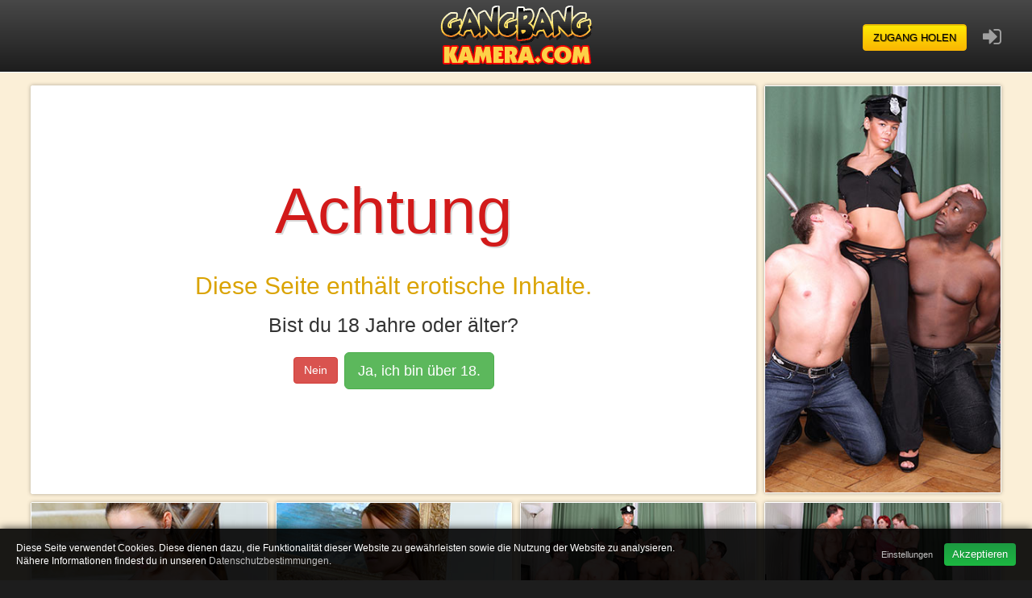

--- FILE ---
content_type: text/html; charset=utf-8
request_url: https://mbr.gangbangkamera.com/warning
body_size: 4301
content:
<!DOCTYPE html>
<html>
<head>
  <meta charset="utf-8">
  <meta http-equiv="X-UA-Compatible" content="IE=edge">
  <meta name="viewport" content="width=device-width, user-scalable=no">
  <link rel="shortcut icon" href="/assets/f8d42036f939f7a8e5a14706c055cd17487e006b625e19d18c593d9e59ef0f00cd274bb53a9857f89bdd61805a82a4eb4eb097966c04c3792e363dc119597e29/misc/favicon.ico" type="image/x-icon" />
  <link href="https://mbr.gangbangkamera.com/warning" rel="canonical" />

  <title>
        Warnung
    |
      GangbangKamera
  </title>

  

    <meta name="description" content="Geiler Fick im Doppelpack! Vom Swinger bis zum Gangbang! Jetzt geil werden und mitmachen!" />
    <meta name="keywords" content="Gangbang,Doppelpack,Rudelbums" />

  <link type="text/css" rel="stylesheet" href="/assets/f8d42036f939f7a8e5a14706c055cd17487e006b625e19d18c593d9e59ef0f00cd274bb53a9857f89bdd61805a82a4eb4eb097966c04c3792e363dc119597e29/css/main.css" media="all" />

  <script type="text/javascript">
    var SPS_GLOBALS = {};

    function hideSpinner(image) {
      if (!image || !image.parentNode) {
        return false;
      }

      var spinner = image.parentNode.querySelector('.fa-spinner');

      if (spinner) {
        spinner.style.display = 'none';
      }
    }
  </script>

  <!--[if gte IE 9]>
    <style type="text/css">
      .gradient {
         filter: none;
      }
    </style>
  <![endif]-->

  <!-- HTML5 Shim and Respond.js IE8 support of HTML5 elements and media queries -->
  <!-- WARNING: Respond.js doesn't work if you view the page via file:// -->
  <!--[if lt IE 9]>
    <script src="https://oss.maxcdn.com/libs/html5shiv/3.7.0/html5shiv.js"></script>
    <script src="https://oss.maxcdn.com/libs/respond.js/1.4.2/respond.min.js"></script>
  <![endif]-->
</head>
<body
  class="page-warning template-warning deviceGroup-desktop device-desktop design-sps-rws brand-gangbangkamera lang-de guest  fsk-16"
  grid-size="md">

  <noscript>
    <div class="alert alert-warning">
      Aktiviere Javascript um alle Funktionen fehlerfrei nutzen zu können. Bei Fragen kannst du dich jederzeit an unseren <a href="/support?reason=no-js" title="Kundensupport">Kundensupport</a> wenden.
    </div>
  </noscript>

  <div id="no-cookies-warning">
    <div class="alert alert-warning">
      Aktiviere Cookies um alle Funktionen fehlerfrei nutzen zu können. Bei Fragen kannst du dich jederzeit an unseren <a href="/support?reason=no-cookies" title="Kundensupport">Kundensupport</a> wenden.
    </div>
  </div>
  <script type="text/javascript">
    if (!navigator.cookieEnabled) {
      document.getElementById('no-cookies-warning').style.display = 'block';
      SPS_GLOBALS.noCookiesHint = true;
    }
  </script>
<header>
  <div class="wrapper">

    <div class="logo-wrapper">
      <a href="/" class="logo" title="Startseite"></a>
    </div>

    <ul class="menu list-inline fl outer-link-visible">
      <li>
        <div class="btn-group">
          <button type="button" class="btn btn-default dropdown-toggle" data-toggle="dropdown" title="Menü">
            <span class="glyphicon glyphicon-align-justify"></span>
          </button>
          <a href="#" class="dropdown-description dropdown-toggle" data-toggle="dropdown" title="Menü">Menü</a>
          <ul class="dropdown-menu" role="menu">
              <li>
                <a href="/support"
                     
                    title="Support">
                  <b>Support</b>
                </a>
              </li>
              <li>
                <a href="/login"
                     
                    title="Mitglieder Login">
                  <b>Mitglieder Login</b>
                </a>
              </li>
              <li>
                <a href="/plans/paygate"
                     
                    title="Zugang&amp;nbsp;holen">
                  <b>Zugang&nbsp;holen</b>
                </a>
              </li>
          </ul>
        </div>
      </li>
    </ul>
    <ul class="social list-inline fr">
      

        <li class="visible btn-icon getAccess">
          <a href="/plans/paygate" class="btn btn-custom" title="Zugang&nbsp;holen">
            Zugang&nbsp;holen
          </a>
          <a href="/plans/paygate" class="icon" data-toggle="tooltip" data-placement="top" title="Zugang&nbsp;holen">
            <span class="fa fa-unlock-alt hover"></span>
          </a>
        </li>

        <li class="visible">
          <a href="/login">
            <span class="fa fa-sign-in hover" data-toggle="tooltip" data-placement="top" title="Login"></span>
          </a>
        </li>
    </ul>
    <div class="clear"></div>

  </div>
</header>

<section class="content">
  <div class="wrapper">

  <section class="warning thumbs">
    <div class="container-fluid">
      <div class="row">
        <div class="col-md-9 col-sm-12 col-xs-12">
          <div class="bordered placeholder content-warning">
            <div class="valign">
              <span class="attention">Achtung</span>
              <h2 class="color1">Diese Seite enthält erotische Inhalte.</h2>
              <h3>Bist du 18 Jahre oder älter?</h3>
              <div class="buttons">
                <a href="http://www.disney.com" class="btn btn-danger" data-warning="no" title="Nein">Nein</a>&nbsp;
                <a href="/?ok=1" class="btn btn-success btn-lg" data-warning="yes" title="Ja, ich bin über 18.">Ja, ich bin über 18.</a>
              </div>
            </div>
          </div>
        </div>
        <div class="col-md-3 col-sm-0 col-xs-0 thumbs">
          <div class="bordered">
            <i class="icon icon-hdThumb"></i>
                <img class="dyn-size" src="/assets/f8d42036f939f7a8e5a14706c055cd17487e006b625e19d18c593d9e59ef0f00cd274bb53a9857f89bdd61805a82a4eb4eb097966c04c3792e363dc119597e29/img/thumbs/lg_1.jpg" alt="Vorschaubild #1" />
          </div>
        </div>
      </div>

      <div class="row">
        <section class="thumbs">
          <div class="col-md-3 col-sm-4 col-xs-6">
            <div class="bordered">
              <i class="icon icon-hdThumb"></i>
              <img class="dyn-size" src="/assets/f8d42036f939f7a8e5a14706c055cd17487e006b625e19d18c593d9e59ef0f00cd274bb53a9857f89bdd61805a82a4eb4eb097966c04c3792e363dc119597e29/img/thumbs/md_1.jpg" alt="Vorschaubild #2" />
            </div>
          </div>
          <div class="col-md-3 col-sm-4 col-xs-6">
            <div class="bordered">
              <i class="icon icon-hdThumb"></i>
              <img class="dyn-size" src="/assets/f8d42036f939f7a8e5a14706c055cd17487e006b625e19d18c593d9e59ef0f00cd274bb53a9857f89bdd61805a82a4eb4eb097966c04c3792e363dc119597e29/img/thumbs/md_2.jpg" alt="Vorschaubild #3" />
            </div>
          </div>
          <div class="col-md-3 col-sm-4 col-xs-6">
            <div class="bordered">
              <i class="icon icon-hdThumb"></i>
              <img class="dyn-size" src="/assets/f8d42036f939f7a8e5a14706c055cd17487e006b625e19d18c593d9e59ef0f00cd274bb53a9857f89bdd61805a82a4eb4eb097966c04c3792e363dc119597e29/img/thumbs/md_3.jpg" alt="Vorschaubild #4" />
            </div>
          </div>
          <div class="col-md-3 col-sm-0 col-xs-6">
            <div class="bordered">
              <i class="icon icon-hdThumb"></i>
              <img class="dyn-size" src="/assets/f8d42036f939f7a8e5a14706c055cd17487e006b625e19d18c593d9e59ef0f00cd274bb53a9857f89bdd61805a82a4eb4eb097966c04c3792e363dc119597e29/img/thumbs/md_4.jpg" alt="Vorschaubild #5" />
            </div>
          </div>
        </section>
      </div>

    </div>
  </section>

  </div> 
</section> 

<footer>
  <div class="wrapper">
    <section class="footer-top">
      <div class="fl">
        <ul class="footer-menu list-inline">
          
              <li><a href="/about"
                  
                  
                  
                  title="Über uns">Über uns</a></li>
              <li><a href="/support"
                  
                  
                  
                  title="Support">Support</a></li>
              <li><a href="/webmaster"
                  
                  
                  
                  title="Webmaster">Webmaster</a></li>
              <li><a href="/imprint"
                  
                  
                  
                  title="Impressum">Impressum</a></li>
              <li><a href="/privacy"
                  
                  
                  class="legal"
                  title="Datenschutzhinweis">Datenschutzhinweis</a></li>
              <li><a href="/terms"
                  
                  
                  class="legal"
                  title="AGB">AGB</a></li>
              <li><a href="/login"
                  
                  
                  
                  title="Mitglieder Login">Mitglieder Login</a></li>
              <li><a href="/plans/paygate"
                  
                  
                  
                  title="Zugang&amp;nbsp;holen">Zugang&nbsp;holen</a></li>
          <li><a href="/compliance">Beschwerdeverfahren</a>
        </ul>
        <span class="icon icon-asacp hover"></span>
        <span class="icon icon-rta hover"></span>
        <span class="icon icon-mastercard hover"></span>
        <span class="icon icon-visa hover"></span>
        <ul class="footer-menu list-inline">
            <li><a href="https://www.gangbangkamera.com">Startseite</a></li>
            <li><a href="https://www.gangbangkamera.com/media/videos">Videos</a></li>
            <li><a href="https://www.gangbangkamera.com/media/models">Models</a></li>
            <li><a href="https://www.gangbangkamera.com/trends">Trends</a></li>
            <li><a href="https://www.gangbangkamera.com/sexkontakte">Kontaktanzeigen</a></li>
        </ul>
      </div>


      <div class="logo logo-grey fr">
        <a href="/" class="fr" title="Startseite"></a>
      </div>
      <div class="clear"></div>
    </section>

    <div class="hr"></div>

    <section class="footer-bottom legal">
      <div class="fr">
        <small class="wmid fr">WM-ID: <span></span></small>
        <div class="supportedDevices fr">
          <div class="device fl">
            <i class="fa fa-desktop"></i><br>
            Desktop
          </div>
          <div class="device fl">
            <i class="fa fa-tablet"></i><br>
            Tablet
          </div>
          <div class="device fl">
            <i class="fa fa-mobile"></i><br>
            Mobil
          </div>
          <div class="clear"></div>
        </div>
        <div class="clear"></div>
      </div>
      <a class="fl" href="/usc" target="_blank" title="18 U.S.C. 2257 Record-Keeping Requirements Compliance Statement"><small>18 U.S.C. 2257 Record-Keeping Requirements Compliance Statement</small></a>
      <div class="clear"></div>
    </section>

  </div>
</footer>
  <script type="text/javascript">
    SPS_GLOBALS.page = 'warning';
    SPS_GLOBALS.template = 'warning';
    SPS_GLOBALS.deviceGroup = 'desktop';
    SPS_GLOBALS.device = 'desktop';
    SPS_GLOBALS.guest = true;
    SPS_GLOBALS.member = false;
    SPS_GLOBALS.warning = true;
    SPS_GLOBALS.lang = 'de';
  </script>

  <script src="/assets/f8d42036f939f7a8e5a14706c055cd17487e006b625e19d18c593d9e59ef0f00cd274bb53a9857f89bdd61805a82a4eb4eb097966c04c3792e363dc119597e29/js/lib.js"></script>
  <script src="/assets/f8d42036f939f7a8e5a14706c055cd17487e006b625e19d18c593d9e59ef0f00cd274bb53a9857f89bdd61805a82a4eb4eb097966c04c3792e363dc119597e29/js/main.js"></script>



  

  <script type="text/javascript">
    (function(w,d,t,s,n,e,i) {w['_ProductmetaObject']=n;w[n]=w[n]||
    function(){(w[n].q=w[n].q||[]).push(arguments)}; e=d.createElement(t);
    i=d.getElementsByTagName(t)[0];e.async= 1;e.src=s;
    i.parentNode.insertBefore(e,i)})(window,document,'script',
    '/assets/f8d42036f939f7a8e5a14706c055cd17487e006b625e19d18c593d9e59ef0f00cd274bb53a9857f89bdd61805a82a4eb4eb097966c04c3792e363dc119597e29/js/productmeta.js','productmeta');
  </script>
    <script type="text/javascript">
      (function(w,d,t,s,n,e,i) {w['_CookieconsentObject']=n;w[n]=w[n]||
      function(){(w[n].q=w[n].q||[]).push(arguments)};e=d.createElement(t);
      i=d.getElementsByTagName(t)[0];e.async=1;e.src=s;
      i.parentNode.insertBefore(e,i)})(window,document,'script',
      '/assets/f8d42036f939f7a8e5a14706c055cd17487e006b625e19d18c593d9e59ef0f00cd274bb53a9857f89bdd61805a82a4eb4eb097966c04c3792e363dc119597e29/js/cookieconsent.js','cookieconsent');
  
      (function(w,p,c){w[p]('meta',function(e,m){e?(function(){throw e})():
      w[c]('init',{availableCookieTypes:m[c],product:m.product,
      locales:{"description":"Diese Seite verwendet Cookies. Diese dienen dazu, die Funktionalität dieser Website zu gewährleisten sowie die Nutzung der Website zu analysieren.<br>Nähere Informationen findest du in unseren <a class=\"cookieconsent-privacy\" href=\"/privacy\" target=\"_blank\">Datenschutzbestimmungen</a>.","accept":"Akzeptieren","settings":"Einstellungen","settings_headline":"Datenschutz und Nutzungserlebnis auf ${product}","types":{"required":{"title":"Essentielle Cookies","description":"Der Name ist Programm. Dabei handelt es sich um essentielle Cookies, die notwendig sind um verschiedene von dir vorgenommen Einstellungen wie etwa die Datenschutzeinstellungen zu speichern. Darüber hinaus sollen diese Cookies unsere Seite vor Angriffen schützen sowie sicherstellen, dass du nach der Anmeldung in deinem Kundenkonto eingeloggt bleibst. Daher kann man diese nicht deaktivieren."},"analytics":{"title":"Performance- und Analytics Cookies","description":"Diese Cookies helfen uns Informationen, wie Besucher unsere Website verwenden, zu sammeln, damit wir diese besser verstehen und unsere Services entsprechend verbessern können. Sie helfen uns auch dabei, die generelle Performance unserer Website zu messen. Das Blockieren dieser Cookies hat keine Auswirkungen auf die Funktionsweise, allerdings machst du es uns so erheblich schwerer dein Nutzererlebnis weiter zu verbessern."},"marketing":{"title":"Marketing / Third Party","description":"Diese Cookies verwenden wir dafür, dich mit relevanten Informationen zu den Produkten zu versorgen. Mithilfe dieser Cookies stellen wir u.a. sicher, dass du nicht mehrmals dieselbe Anzeige siehst und Werbung auf deine Interessen abgestimmt ist. Wir können mit solchen Technologien auch den Erfolg unserer Marketingkampagnen messen. Das Blockieren dieser Cookies hat generell keinen Einfluss auf die Funktionsweise der Webseite. Du wirst von uns jedoch weiterhin Werbung sehen, allerdings nicht auf dich personalsiert."},"functionality":{"title":"Funktionell","description":"Funktionelle Cookies ermöglichen es uns dir bestimmte Funktionen zur Verfügung zu stellen und Informationen zu speichern, die von dir bei deinem Besuch eingegeben wurden. Das Blockieren dieser Cookies hat generell keinen Einfluss auf die Funktionsweise der Webseite, du startest beim nächsten Besuch als wärst du nie hier gewesen."}},"accept_selected":"Auswahl akzeptieren","accept_all":"Alle akzeptieren"},
      assetsPath:'/assets/f8d42036f939f7a8e5a14706c055cd17487e006b625e19d18c593d9e59ef0f00cd274bb53a9857f89bdd61805a82a4eb4eb097966c04c3792e363dc119597e29'})})})(window,'productmeta','cookieconsent');
    </script>
    <script type="text/javascript">
      (function(w,d,t,s,n,e,i) {w['_PinxtalyticsObject']=n;w[n]=w[n]||
      function(){(w[n].q=w[n].q||[]).push(arguments)}; e=d.createElement(t);
      i=d.getElementsByTagName(t)[0];e.async= 1;e.src=s;
      i.parentNode.insertBefore(e,i)})(window,document,'script',
      '/assets/f8d42036f939f7a8e5a14706c055cd17487e006b625e19d18c593d9e59ef0f00cd274bb53a9857f89bdd61805a82a4eb4eb097966c04c3792e363dc119597e29/js/pinxtalytics.js','pinxtalytics');
  
      pinxtalytics('init');
    </script>
</body>
</html>


--- FILE ---
content_type: text/css; charset=utf-8
request_url: https://mbr.gangbangkamera.com/assets/f8d42036f939f7a8e5a14706c055cd17487e006b625e19d18c593d9e59ef0f00cd274bb53a9857f89bdd61805a82a4eb4eb097966c04c3792e363dc119597e29/css/main.css
body_size: 29318
content:
.sprite-buy,.icon.icon-ssl,.icon.icon-mcafee,.icon.icon-norton{background-image:url("/assets/f8d42036f939f7a8e5a14706c055cd17487e006b625e19d18c593d9e59ef0f00cd274bb53a9857f89bdd61805a82a4eb4eb097966c04c3792e363dc119597e29/sprites/buy.png");background-size:134px 106px}.sprite-main,.icon.icon-asacp,.icon.icon-rta,.icon.icon-hd,.icon.icon-hdThumb,.icon.icon-mastercard,.icon.icon-visa,.logo{background-image:url("/assets/f8d42036f939f7a8e5a14706c055cd17487e006b625e19d18c593d9e59ef0f00cd274bb53a9857f89bdd61805a82a4eb4eb097966c04c3792e363dc119597e29/sprites/main.png");background-size:427px 77px}/*!
 * Bootstrap v3.3.5 (http://getbootstrap.com)
 * Copyright 2011-2015 Twitter, Inc.
 * Licensed under MIT (https://github.com/twbs/bootstrap/blob/master/LICENSE)
 *//*! normalize.css v3.0.3 | MIT License | github.com/necolas/normalize.css */html{font-family:sans-serif;-ms-text-size-adjust:100%;-webkit-text-size-adjust:100%}body{margin:0}article,aside,details,figcaption,figure,footer,header,hgroup,main,menu,nav,section,summary{display:block}audio,canvas,progress,video{display:inline-block;vertical-align:baseline}audio:not([controls]){display:none;height:0}[hidden],template{display:none}a{background-color:transparent}a:active,a:hover{outline:0}abbr[title]{border-bottom:1px dotted}b,strong{font-weight:bold}dfn{font-style:italic}h1{font-size:2em;margin:0.67em 0}mark{background:#ff0;color:#000}small{font-size:80%}sub,sup{font-size:75%;line-height:0;position:relative;vertical-align:baseline}sup{top:-0.5em}sub{bottom:-0.25em}img{border:0}svg:not(:root){overflow:hidden}figure{margin:1em 40px}hr{box-sizing:content-box;height:0}pre{overflow:auto}code,kbd,pre,samp{font-family:monospace, monospace;font-size:1em}button,input,optgroup,select,textarea{color:inherit;font:inherit;margin:0}button{overflow:visible}button,select{text-transform:none}button,html input[type="button"],input[type="reset"],input[type="submit"]{-webkit-appearance:button;cursor:pointer}button[disabled],html input[disabled]{cursor:default}button::-moz-focus-inner,input::-moz-focus-inner{border:0;padding:0}input{line-height:normal}input[type="checkbox"],input[type="radio"]{box-sizing:border-box;padding:0}input[type="number"]::-webkit-inner-spin-button,input[type="number"]::-webkit-outer-spin-button{height:auto}input[type="search"]{-webkit-appearance:textfield;box-sizing:content-box}input[type="search"]::-webkit-search-cancel-button,input[type="search"]::-webkit-search-decoration{-webkit-appearance:none}fieldset{border:1px solid #c0c0c0;margin:0 2px;padding:0.35em 0.625em 0.75em}legend{border:0;padding:0}textarea{overflow:auto}optgroup{font-weight:bold}table{border-collapse:collapse;border-spacing:0}td,th{padding:0}/*! Source: https://github.com/h5bp/html5-boilerplate/blob/master/src/css/main.css */@media print{*,*:before,*:after{background:transparent !important;color:#000 !important;box-shadow:none !important;text-shadow:none !important}a,a:visited{text-decoration:underline}a[href]:after{content:" (" attr(href) ")"}abbr[title]:after{content:" (" attr(title) ")"}a[href^="#"]:after,a[href^="javascript:"]:after{content:""}pre,blockquote{border:1px solid #999;page-break-inside:avoid}thead{display:table-header-group}tr,img{page-break-inside:avoid}img{max-width:100% !important}p,h2,h3{orphans:3;widows:3}h2,h3{page-break-after:avoid}.navbar{display:none}.btn>.caret,.dropup>.btn>.caret{border-top-color:#000 !important}.label{border:1px solid #000}.table{border-collapse:collapse !important}.table td,.table th{background-color:#fff !important}.table-bordered th,.table-bordered td{border:1px solid #ddd !important}}@font-face{font-family:'Glyphicons Halflings';src:url("../misc/bower_components/bootstrap-sass/assets/fonts/bootstrap/glyphicons-halflings-regular.eot");src:url("../misc/bower_components/bootstrap-sass/assets/fonts/bootstrap/glyphicons-halflings-regular.eot?#iefix") format("embedded-opentype"),url("../misc/bower_components/bootstrap-sass/assets/fonts/bootstrap/glyphicons-halflings-regular.woff2") format("woff2"),url("../misc/bower_components/bootstrap-sass/assets/fonts/bootstrap/glyphicons-halflings-regular.woff") format("woff"),url("../misc/bower_components/bootstrap-sass/assets/fonts/bootstrap/glyphicons-halflings-regular.ttf") format("truetype"),url("../misc/bower_components/bootstrap-sass/assets/fonts/bootstrap/glyphicons-halflings-regular.svg#glyphicons_halflingsregular") format("svg")}.glyphicon{position:relative;top:1px;display:inline-block;font-family:'Glyphicons Halflings';font-style:normal;font-weight:normal;line-height:1;-webkit-font-smoothing:antialiased;-moz-osx-font-smoothing:grayscale}.glyphicon-asterisk:before{content:"\2a"}.glyphicon-plus:before{content:"\2b"}.glyphicon-euro:before,.glyphicon-eur:before{content:"\20ac"}.glyphicon-minus:before{content:"\2212"}.glyphicon-cloud:before{content:"\2601"}.glyphicon-envelope:before{content:"\2709"}.glyphicon-pencil:before{content:"\270f"}.glyphicon-glass:before{content:"\e001"}.glyphicon-music:before{content:"\e002"}.glyphicon-search:before{content:"\e003"}.glyphicon-heart:before{content:"\e005"}.glyphicon-star:before{content:"\e006"}.glyphicon-star-empty:before{content:"\e007"}.glyphicon-user:before{content:"\e008"}.glyphicon-film:before{content:"\e009"}.glyphicon-th-large:before{content:"\e010"}.glyphicon-th:before{content:"\e011"}.glyphicon-th-list:before{content:"\e012"}.glyphicon-ok:before{content:"\e013"}.glyphicon-remove:before{content:"\e014"}.glyphicon-zoom-in:before{content:"\e015"}.glyphicon-zoom-out:before{content:"\e016"}.glyphicon-off:before{content:"\e017"}.glyphicon-signal:before{content:"\e018"}.glyphicon-cog:before{content:"\e019"}.glyphicon-trash:before{content:"\e020"}.glyphicon-home:before{content:"\e021"}.glyphicon-file:before{content:"\e022"}.glyphicon-time:before{content:"\e023"}.glyphicon-road:before{content:"\e024"}.glyphicon-download-alt:before{content:"\e025"}.glyphicon-download:before{content:"\e026"}.glyphicon-upload:before{content:"\e027"}.glyphicon-inbox:before{content:"\e028"}.glyphicon-play-circle:before{content:"\e029"}.glyphicon-repeat:before{content:"\e030"}.glyphicon-refresh:before{content:"\e031"}.glyphicon-list-alt:before{content:"\e032"}.glyphicon-lock:before{content:"\e033"}.glyphicon-flag:before{content:"\e034"}.glyphicon-headphones:before{content:"\e035"}.glyphicon-volume-off:before{content:"\e036"}.glyphicon-volume-down:before{content:"\e037"}.glyphicon-volume-up:before{content:"\e038"}.glyphicon-qrcode:before{content:"\e039"}.glyphicon-barcode:before{content:"\e040"}.glyphicon-tag:before{content:"\e041"}.glyphicon-tags:before{content:"\e042"}.glyphicon-book:before{content:"\e043"}.glyphicon-bookmark:before{content:"\e044"}.glyphicon-print:before{content:"\e045"}.glyphicon-camera:before{content:"\e046"}.glyphicon-font:before{content:"\e047"}.glyphicon-bold:before{content:"\e048"}.glyphicon-italic:before{content:"\e049"}.glyphicon-text-height:before{content:"\e050"}.glyphicon-text-width:before{content:"\e051"}.glyphicon-align-left:before{content:"\e052"}.glyphicon-align-center:before{content:"\e053"}.glyphicon-align-right:before{content:"\e054"}.glyphicon-align-justify:before{content:"\e055"}.glyphicon-list:before{content:"\e056"}.glyphicon-indent-left:before{content:"\e057"}.glyphicon-indent-right:before{content:"\e058"}.glyphicon-facetime-video:before{content:"\e059"}.glyphicon-picture:before{content:"\e060"}.glyphicon-map-marker:before{content:"\e062"}.glyphicon-adjust:before{content:"\e063"}.glyphicon-tint:before{content:"\e064"}.glyphicon-edit:before{content:"\e065"}.glyphicon-share:before{content:"\e066"}.glyphicon-check:before{content:"\e067"}.glyphicon-move:before{content:"\e068"}.glyphicon-step-backward:before{content:"\e069"}.glyphicon-fast-backward:before{content:"\e070"}.glyphicon-backward:before{content:"\e071"}.glyphicon-play:before{content:"\e072"}.glyphicon-pause:before{content:"\e073"}.glyphicon-stop:before{content:"\e074"}.glyphicon-forward:before{content:"\e075"}.glyphicon-fast-forward:before{content:"\e076"}.glyphicon-step-forward:before{content:"\e077"}.glyphicon-eject:before{content:"\e078"}.glyphicon-chevron-left:before{content:"\e079"}.glyphicon-chevron-right:before{content:"\e080"}.glyphicon-plus-sign:before{content:"\e081"}.glyphicon-minus-sign:before{content:"\e082"}.glyphicon-remove-sign:before{content:"\e083"}.glyphicon-ok-sign:before{content:"\e084"}.glyphicon-question-sign:before{content:"\e085"}.glyphicon-info-sign:before{content:"\e086"}.glyphicon-screenshot:before{content:"\e087"}.glyphicon-remove-circle:before{content:"\e088"}.glyphicon-ok-circle:before{content:"\e089"}.glyphicon-ban-circle:before{content:"\e090"}.glyphicon-arrow-left:before{content:"\e091"}.glyphicon-arrow-right:before{content:"\e092"}.glyphicon-arrow-up:before{content:"\e093"}.glyphicon-arrow-down:before{content:"\e094"}.glyphicon-share-alt:before{content:"\e095"}.glyphicon-resize-full:before{content:"\e096"}.glyphicon-resize-small:before{content:"\e097"}.glyphicon-exclamation-sign:before{content:"\e101"}.glyphicon-gift:before{content:"\e102"}.glyphicon-leaf:before{content:"\e103"}.glyphicon-fire:before{content:"\e104"}.glyphicon-eye-open:before{content:"\e105"}.glyphicon-eye-close:before{content:"\e106"}.glyphicon-warning-sign:before{content:"\e107"}.glyphicon-plane:before{content:"\e108"}.glyphicon-calendar:before{content:"\e109"}.glyphicon-random:before{content:"\e110"}.glyphicon-comment:before{content:"\e111"}.glyphicon-magnet:before{content:"\e112"}.glyphicon-chevron-up:before{content:"\e113"}.glyphicon-chevron-down:before{content:"\e114"}.glyphicon-retweet:before{content:"\e115"}.glyphicon-shopping-cart:before{content:"\e116"}.glyphicon-folder-close:before{content:"\e117"}.glyphicon-folder-open:before{content:"\e118"}.glyphicon-resize-vertical:before{content:"\e119"}.glyphicon-resize-horizontal:before{content:"\e120"}.glyphicon-hdd:before{content:"\e121"}.glyphicon-bullhorn:before{content:"\e122"}.glyphicon-bell:before{content:"\e123"}.glyphicon-certificate:before{content:"\e124"}.glyphicon-thumbs-up:before{content:"\e125"}.glyphicon-thumbs-down:before{content:"\e126"}.glyphicon-hand-right:before{content:"\e127"}.glyphicon-hand-left:before{content:"\e128"}.glyphicon-hand-up:before{content:"\e129"}.glyphicon-hand-down:before{content:"\e130"}.glyphicon-circle-arrow-right:before{content:"\e131"}.glyphicon-circle-arrow-left:before{content:"\e132"}.glyphicon-circle-arrow-up:before{content:"\e133"}.glyphicon-circle-arrow-down:before{content:"\e134"}.glyphicon-globe:before{content:"\e135"}.glyphicon-wrench:before{content:"\e136"}.glyphicon-tasks:before{content:"\e137"}.glyphicon-filter:before{content:"\e138"}.glyphicon-briefcase:before{content:"\e139"}.glyphicon-fullscreen:before{content:"\e140"}.glyphicon-dashboard:before{content:"\e141"}.glyphicon-paperclip:before{content:"\e142"}.glyphicon-heart-empty:before{content:"\e143"}.glyphicon-link:before{content:"\e144"}.glyphicon-phone:before{content:"\e145"}.glyphicon-pushpin:before{content:"\e146"}.glyphicon-usd:before{content:"\e148"}.glyphicon-gbp:before{content:"\e149"}.glyphicon-sort:before{content:"\e150"}.glyphicon-sort-by-alphabet:before{content:"\e151"}.glyphicon-sort-by-alphabet-alt:before{content:"\e152"}.glyphicon-sort-by-order:before{content:"\e153"}.glyphicon-sort-by-order-alt:before{content:"\e154"}.glyphicon-sort-by-attributes:before{content:"\e155"}.glyphicon-sort-by-attributes-alt:before{content:"\e156"}.glyphicon-unchecked:before{content:"\e157"}.glyphicon-expand:before{content:"\e158"}.glyphicon-collapse-down:before{content:"\e159"}.glyphicon-collapse-up:before{content:"\e160"}.glyphicon-log-in:before{content:"\e161"}.glyphicon-flash:before{content:"\e162"}.glyphicon-log-out:before{content:"\e163"}.glyphicon-new-window:before{content:"\e164"}.glyphicon-record:before{content:"\e165"}.glyphicon-save:before{content:"\e166"}.glyphicon-open:before{content:"\e167"}.glyphicon-saved:before{content:"\e168"}.glyphicon-import:before{content:"\e169"}.glyphicon-export:before{content:"\e170"}.glyphicon-send:before{content:"\e171"}.glyphicon-floppy-disk:before{content:"\e172"}.glyphicon-floppy-saved:before{content:"\e173"}.glyphicon-floppy-remove:before{content:"\e174"}.glyphicon-floppy-save:before{content:"\e175"}.glyphicon-floppy-open:before{content:"\e176"}.glyphicon-credit-card:before{content:"\e177"}.glyphicon-transfer:before{content:"\e178"}.glyphicon-cutlery:before{content:"\e179"}.glyphicon-header:before{content:"\e180"}.glyphicon-compressed:before{content:"\e181"}.glyphicon-earphone:before{content:"\e182"}.glyphicon-phone-alt:before{content:"\e183"}.glyphicon-tower:before{content:"\e184"}.glyphicon-stats:before{content:"\e185"}.glyphicon-sd-video:before{content:"\e186"}.glyphicon-hd-video:before{content:"\e187"}.glyphicon-subtitles:before{content:"\e188"}.glyphicon-sound-stereo:before{content:"\e189"}.glyphicon-sound-dolby:before{content:"\e190"}.glyphicon-sound-5-1:before{content:"\e191"}.glyphicon-sound-6-1:before{content:"\e192"}.glyphicon-sound-7-1:before{content:"\e193"}.glyphicon-copyright-mark:before{content:"\e194"}.glyphicon-registration-mark:before{content:"\e195"}.glyphicon-cloud-download:before{content:"\e197"}.glyphicon-cloud-upload:before{content:"\e198"}.glyphicon-tree-conifer:before{content:"\e199"}.glyphicon-tree-deciduous:before{content:"\e200"}.glyphicon-cd:before{content:"\e201"}.glyphicon-save-file:before{content:"\e202"}.glyphicon-open-file:before{content:"\e203"}.glyphicon-level-up:before{content:"\e204"}.glyphicon-copy:before{content:"\e205"}.glyphicon-paste:before{content:"\e206"}.glyphicon-alert:before{content:"\e209"}.glyphicon-equalizer:before{content:"\e210"}.glyphicon-king:before{content:"\e211"}.glyphicon-queen:before{content:"\e212"}.glyphicon-pawn:before{content:"\e213"}.glyphicon-bishop:before{content:"\e214"}.glyphicon-knight:before{content:"\e215"}.glyphicon-baby-formula:before{content:"\e216"}.glyphicon-tent:before{content:"\26fa"}.glyphicon-blackboard:before{content:"\e218"}.glyphicon-bed:before{content:"\e219"}.glyphicon-apple:before{content:"\f8ff"}.glyphicon-erase:before{content:"\e221"}.glyphicon-hourglass:before{content:"\231b"}.glyphicon-lamp:before{content:"\e223"}.glyphicon-duplicate:before{content:"\e224"}.glyphicon-piggy-bank:before{content:"\e225"}.glyphicon-scissors:before{content:"\e226"}.glyphicon-bitcoin:before{content:"\e227"}.glyphicon-btc:before{content:"\e227"}.glyphicon-xbt:before{content:"\e227"}.glyphicon-yen:before{content:"\00a5"}.glyphicon-jpy:before{content:"\00a5"}.glyphicon-ruble:before{content:"\20bd"}.glyphicon-rub:before{content:"\20bd"}.glyphicon-scale:before{content:"\e230"}.glyphicon-ice-lolly:before{content:"\e231"}.glyphicon-ice-lolly-tasted:before{content:"\e232"}.glyphicon-education:before{content:"\e233"}.glyphicon-option-horizontal:before{content:"\e234"}.glyphicon-option-vertical:before{content:"\e235"}.glyphicon-menu-hamburger:before{content:"\e236"}.glyphicon-modal-window:before{content:"\e237"}.glyphicon-oil:before{content:"\e238"}.glyphicon-grain:before{content:"\e239"}.glyphicon-sunglasses:before{content:"\e240"}.glyphicon-text-size:before{content:"\e241"}.glyphicon-text-color:before{content:"\e242"}.glyphicon-text-background:before{content:"\e243"}.glyphicon-object-align-top:before{content:"\e244"}.glyphicon-object-align-bottom:before{content:"\e245"}.glyphicon-object-align-horizontal:before{content:"\e246"}.glyphicon-object-align-left:before{content:"\e247"}.glyphicon-object-align-vertical:before{content:"\e248"}.glyphicon-object-align-right:before{content:"\e249"}.glyphicon-triangle-right:before{content:"\e250"}.glyphicon-triangle-left:before{content:"\e251"}.glyphicon-triangle-bottom:before{content:"\e252"}.glyphicon-triangle-top:before{content:"\e253"}.glyphicon-console:before{content:"\e254"}.glyphicon-superscript:before{content:"\e255"}.glyphicon-subscript:before{content:"\e256"}.glyphicon-menu-left:before{content:"\e257"}.glyphicon-menu-right:before{content:"\e258"}.glyphicon-menu-down:before{content:"\e259"}.glyphicon-menu-up:before{content:"\e260"}*{box-sizing:border-box}*:before,*:after{box-sizing:border-box}html{font-size:10px;-webkit-tap-highlight-color:rgba(0,0,0,0)}body{font-family:"Helvetica Neue",Helvetica,Arial,sans-serif;font-size:14px;line-height:1.42857;color:#333;background-color:#fff}input,button,select,textarea{font-family:inherit;font-size:inherit;line-height:inherit}a{color:#337ab7;text-decoration:none}a:hover,a:focus{color:#22527b;text-decoration:underline}a:focus{outline:thin dotted;outline:5px auto -webkit-focus-ring-color;outline-offset:-2px}figure{margin:0}img{vertical-align:middle}.img-responsive{display:block;max-width:100%;height:auto}.img-rounded{border-radius:6px}.img-thumbnail{padding:4px;line-height:1.42857;background-color:#fff;border:1px solid #ddd;border-radius:4px;transition:all 0.2s ease-in-out;display:inline-block;max-width:100%;height:auto}.img-circle{border-radius:50%}hr{margin-top:20px;margin-bottom:20px;border:0;border-top:1px solid #eee}.sr-only{position:absolute;width:1px;height:1px;margin:-1px;padding:0;overflow:hidden;clip:rect(0, 0, 0, 0);border:0}.sr-only-focusable:active,.sr-only-focusable:focus{position:static;width:auto;height:auto;margin:0;overflow:visible;clip:auto}[role="button"]{cursor:pointer}h1,h2,h3,h4,h5,h6,.h1,.h2,.h3,.h4,.h5,.h6{font-family:inherit;font-weight:500;line-height:1.1;color:inherit}h1 small,h1 .small,h2 small,h2 .small,h3 small,h3 .small,h4 small,h4 .small,h5 small,h5 .small,h6 small,h6 .small,.h1 small,.h1 .small,.h2 small,.h2 .small,.h3 small,.h3 .small,.h4 small,.h4 .small,.h5 small,.h5 .small,.h6 small,.h6 .small{font-weight:normal;line-height:1;color:#777}h1,.h1,h2,.h2,h3,.h3{margin-top:20px;margin-bottom:10px}h1 small,h1 .small,.h1 small,.h1 .small,h2 small,h2 .small,.h2 small,.h2 .small,h3 small,h3 .small,.h3 small,.h3 .small{font-size:65%}h4,.h4,h5,.h5,h6,.h6{margin-top:10px;margin-bottom:10px}h4 small,h4 .small,.h4 small,.h4 .small,h5 small,h5 .small,.h5 small,.h5 .small,h6 small,h6 .small,.h6 small,.h6 .small{font-size:75%}h1,.h1{font-size:36px}h2,.h2{font-size:30px}h3,.h3{font-size:24px}h4,.h4{font-size:18px}h5,.h5{font-size:14px}h6,.h6{font-size:12px}p{margin:0 0 10px}.lead{margin-bottom:20px;font-size:16px;font-weight:300;line-height:1.4}@media (min-width: 768px){.lead{font-size:21px}}small,.small{font-size:85%}mark,.mark{background-color:#fcf8e3;padding:.2em}.text-left{text-align:left}.text-right{text-align:right}.text-center{text-align:center}.text-justify{text-align:justify}.text-nowrap{white-space:nowrap}.text-lowercase{text-transform:lowercase}.text-uppercase,.initialism{text-transform:uppercase}.text-capitalize{text-transform:capitalize}.text-muted{color:#777}.text-primary{color:#337ab7}a.text-primary:hover,a.text-primary:focus{color:#286090}.text-success{color:#3c763d}a.text-success:hover,a.text-success:focus{color:#2b542c}.text-info{color:#31708f}a.text-info:hover,a.text-info:focus{color:#245269}.text-warning{color:#8a6d3b}a.text-warning:hover,a.text-warning:focus{color:#66512c}.text-danger{color:#a94442}a.text-danger:hover,a.text-danger:focus{color:#843534}.bg-primary{color:#fff}.bg-primary{background-color:#337ab7}a.bg-primary:hover,a.bg-primary:focus{background-color:#286090}.bg-success{background-color:#dff0d8}a.bg-success:hover,a.bg-success:focus{background-color:#c1e2b3}.bg-info{background-color:#d9edf7}a.bg-info:hover,a.bg-info:focus{background-color:#afd9ee}.bg-warning{background-color:#fcf8e3}a.bg-warning:hover,a.bg-warning:focus{background-color:#f7ecb5}.bg-danger{background-color:#f2dede}a.bg-danger:hover,a.bg-danger:focus{background-color:#e4b9b9}.page-header{padding-bottom:9px;margin:40px 0 20px;border-bottom:1px solid #eee}ul,ol{margin-top:0;margin-bottom:10px}ul ul,ul ol,ol ul,ol ol{margin-bottom:0}.list-unstyled{padding-left:0;list-style:none}.list-inline{padding-left:0;list-style:none;margin-left:-5px}.list-inline>li{display:inline-block;padding-left:5px;padding-right:5px}dl{margin-top:0;margin-bottom:20px}dt,dd{line-height:1.42857}dt{font-weight:bold}dd{margin-left:0}.dl-horizontal dd:before,.dl-horizontal dd:after{content:" ";display:table}.dl-horizontal dd:after{clear:both}@media (min-width: 768px){.dl-horizontal dt{float:left;width:160px;clear:left;text-align:right;overflow:hidden;text-overflow:ellipsis;white-space:nowrap}.dl-horizontal dd{margin-left:180px}}abbr[title],abbr[data-original-title]{cursor:help;border-bottom:1px dotted #777}.initialism{font-size:90%}blockquote{padding:10px 20px;margin:0 0 20px;font-size:17.5px;border-left:5px solid #eee}blockquote p:last-child,blockquote ul:last-child,blockquote ol:last-child{margin-bottom:0}blockquote footer,blockquote small,blockquote .small{display:block;font-size:80%;line-height:1.42857;color:#777}blockquote footer:before,blockquote small:before,blockquote .small:before{content:'\2014 \00A0'}.blockquote-reverse,blockquote.pull-right{padding-right:15px;padding-left:0;border-right:5px solid #eee;border-left:0;text-align:right}.blockquote-reverse footer:before,.blockquote-reverse small:before,.blockquote-reverse .small:before,blockquote.pull-right footer:before,blockquote.pull-right small:before,blockquote.pull-right .small:before{content:''}.blockquote-reverse footer:after,.blockquote-reverse small:after,.blockquote-reverse .small:after,blockquote.pull-right footer:after,blockquote.pull-right small:after,blockquote.pull-right .small:after{content:'\00A0 \2014'}address{margin-bottom:20px;font-style:normal;line-height:1.42857}.container{margin-right:auto;margin-left:auto;padding-left:15px;padding-right:15px}.container:before,.container:after{content:" ";display:table}.container:after{clear:both}@media (min-width: 768px){.container{width:750px}}@media (min-width: 992px){.container{width:970px}}@media (min-width: 1200px){.container{width:1170px}}.container-fluid{margin-right:auto;margin-left:auto;padding-left:15px;padding-right:15px}.container-fluid:before,.container-fluid:after{content:" ";display:table}.container-fluid:after{clear:both}.row{margin-left:-15px;margin-right:-15px}.row:before,.row:after{content:" ";display:table}.row:after{clear:both}.col-xs-1,.col-sm-1,.col-md-1,.col-lg-1,.col-xs-2,.col-sm-2,.col-md-2,.col-lg-2,.col-xs-3,.col-sm-3,.col-md-3,.col-lg-3,.col-xs-4,.col-sm-4,.col-md-4,.col-lg-4,.col-xs-5,.col-sm-5,.col-md-5,.col-lg-5,.col-xs-6,.col-sm-6,.col-md-6,.col-lg-6,.col-xs-7,.col-sm-7,.col-md-7,.col-lg-7,.col-xs-8,.col-sm-8,.col-md-8,.col-lg-8,.col-xs-9,.col-sm-9,.col-md-9,.col-lg-9,.col-xs-10,.col-sm-10,.col-md-10,.col-lg-10,.col-xs-11,.col-sm-11,.col-md-11,.col-lg-11,.col-xs-12,.col-sm-12,.col-md-12,.col-lg-12{position:relative;min-height:1px;padding-left:15px;padding-right:15px}.col-xs-1,.col-xs-2,.col-xs-3,.col-xs-4,.col-xs-5,.col-xs-6,.col-xs-7,.col-xs-8,.col-xs-9,.col-xs-10,.col-xs-11,.col-xs-12{float:left}.col-xs-1{width:8.33333%}.col-xs-2{width:16.66667%}.col-xs-3{width:25%}.col-xs-4{width:33.33333%}.col-xs-5{width:41.66667%}.col-xs-6{width:50%}.col-xs-7{width:58.33333%}.col-xs-8{width:66.66667%}.col-xs-9{width:75%}.col-xs-10{width:83.33333%}.col-xs-11{width:91.66667%}.col-xs-12{width:100%}.col-xs-pull-0{right:auto}.col-xs-pull-1{right:8.33333%}.col-xs-pull-2{right:16.66667%}.col-xs-pull-3{right:25%}.col-xs-pull-4{right:33.33333%}.col-xs-pull-5{right:41.66667%}.col-xs-pull-6{right:50%}.col-xs-pull-7{right:58.33333%}.col-xs-pull-8{right:66.66667%}.col-xs-pull-9{right:75%}.col-xs-pull-10{right:83.33333%}.col-xs-pull-11{right:91.66667%}.col-xs-pull-12{right:100%}.col-xs-push-0{left:auto}.col-xs-push-1{left:8.33333%}.col-xs-push-2{left:16.66667%}.col-xs-push-3{left:25%}.col-xs-push-4{left:33.33333%}.col-xs-push-5{left:41.66667%}.col-xs-push-6{left:50%}.col-xs-push-7{left:58.33333%}.col-xs-push-8{left:66.66667%}.col-xs-push-9{left:75%}.col-xs-push-10{left:83.33333%}.col-xs-push-11{left:91.66667%}.col-xs-push-12{left:100%}.col-xs-offset-0{margin-left:0%}.col-xs-offset-1{margin-left:8.33333%}.col-xs-offset-2{margin-left:16.66667%}.col-xs-offset-3{margin-left:25%}.col-xs-offset-4{margin-left:33.33333%}.col-xs-offset-5{margin-left:41.66667%}.col-xs-offset-6{margin-left:50%}.col-xs-offset-7{margin-left:58.33333%}.col-xs-offset-8{margin-left:66.66667%}.col-xs-offset-9{margin-left:75%}.col-xs-offset-10{margin-left:83.33333%}.col-xs-offset-11{margin-left:91.66667%}.col-xs-offset-12{margin-left:100%}@media (min-width: 768px){.col-sm-1,.col-sm-2,.col-sm-3,.col-sm-4,.col-sm-5,.col-sm-6,.col-sm-7,.col-sm-8,.col-sm-9,.col-sm-10,.col-sm-11,.col-sm-12{float:left}.col-sm-1{width:8.33333%}.col-sm-2{width:16.66667%}.col-sm-3{width:25%}.col-sm-4{width:33.33333%}.col-sm-5{width:41.66667%}.col-sm-6{width:50%}.col-sm-7{width:58.33333%}.col-sm-8{width:66.66667%}.col-sm-9{width:75%}.col-sm-10{width:83.33333%}.col-sm-11{width:91.66667%}.col-sm-12{width:100%}.col-sm-pull-0{right:auto}.col-sm-pull-1{right:8.33333%}.col-sm-pull-2{right:16.66667%}.col-sm-pull-3{right:25%}.col-sm-pull-4{right:33.33333%}.col-sm-pull-5{right:41.66667%}.col-sm-pull-6{right:50%}.col-sm-pull-7{right:58.33333%}.col-sm-pull-8{right:66.66667%}.col-sm-pull-9{right:75%}.col-sm-pull-10{right:83.33333%}.col-sm-pull-11{right:91.66667%}.col-sm-pull-12{right:100%}.col-sm-push-0{left:auto}.col-sm-push-1{left:8.33333%}.col-sm-push-2{left:16.66667%}.col-sm-push-3{left:25%}.col-sm-push-4{left:33.33333%}.col-sm-push-5{left:41.66667%}.col-sm-push-6{left:50%}.col-sm-push-7{left:58.33333%}.col-sm-push-8{left:66.66667%}.col-sm-push-9{left:75%}.col-sm-push-10{left:83.33333%}.col-sm-push-11{left:91.66667%}.col-sm-push-12{left:100%}.col-sm-offset-0{margin-left:0%}.col-sm-offset-1{margin-left:8.33333%}.col-sm-offset-2{margin-left:16.66667%}.col-sm-offset-3{margin-left:25%}.col-sm-offset-4{margin-left:33.33333%}.col-sm-offset-5{margin-left:41.66667%}.col-sm-offset-6{margin-left:50%}.col-sm-offset-7{margin-left:58.33333%}.col-sm-offset-8{margin-left:66.66667%}.col-sm-offset-9{margin-left:75%}.col-sm-offset-10{margin-left:83.33333%}.col-sm-offset-11{margin-left:91.66667%}.col-sm-offset-12{margin-left:100%}}@media (min-width: 992px){.col-md-1,.col-md-2,.col-md-3,.col-md-4,.col-md-5,.col-md-6,.col-md-7,.col-md-8,.col-md-9,.col-md-10,.col-md-11,.col-md-12{float:left}.col-md-1{width:8.33333%}.col-md-2{width:16.66667%}.col-md-3{width:25%}.col-md-4{width:33.33333%}.col-md-5{width:41.66667%}.col-md-6{width:50%}.col-md-7{width:58.33333%}.col-md-8{width:66.66667%}.col-md-9{width:75%}.col-md-10{width:83.33333%}.col-md-11{width:91.66667%}.col-md-12{width:100%}.col-md-pull-0{right:auto}.col-md-pull-1{right:8.33333%}.col-md-pull-2{right:16.66667%}.col-md-pull-3{right:25%}.col-md-pull-4{right:33.33333%}.col-md-pull-5{right:41.66667%}.col-md-pull-6{right:50%}.col-md-pull-7{right:58.33333%}.col-md-pull-8{right:66.66667%}.col-md-pull-9{right:75%}.col-md-pull-10{right:83.33333%}.col-md-pull-11{right:91.66667%}.col-md-pull-12{right:100%}.col-md-push-0{left:auto}.col-md-push-1{left:8.33333%}.col-md-push-2{left:16.66667%}.col-md-push-3{left:25%}.col-md-push-4{left:33.33333%}.col-md-push-5{left:41.66667%}.col-md-push-6{left:50%}.col-md-push-7{left:58.33333%}.col-md-push-8{left:66.66667%}.col-md-push-9{left:75%}.col-md-push-10{left:83.33333%}.col-md-push-11{left:91.66667%}.col-md-push-12{left:100%}.col-md-offset-0{margin-left:0%}.col-md-offset-1{margin-left:8.33333%}.col-md-offset-2{margin-left:16.66667%}.col-md-offset-3{margin-left:25%}.col-md-offset-4{margin-left:33.33333%}.col-md-offset-5{margin-left:41.66667%}.col-md-offset-6{margin-left:50%}.col-md-offset-7{margin-left:58.33333%}.col-md-offset-8{margin-left:66.66667%}.col-md-offset-9{margin-left:75%}.col-md-offset-10{margin-left:83.33333%}.col-md-offset-11{margin-left:91.66667%}.col-md-offset-12{margin-left:100%}}@media (min-width: 1200px){.col-lg-1,.col-lg-2,.col-lg-3,.col-lg-4,.col-lg-5,.col-lg-6,.col-lg-7,.col-lg-8,.col-lg-9,.col-lg-10,.col-lg-11,.col-lg-12{float:left}.col-lg-1{width:8.33333%}.col-lg-2{width:16.66667%}.col-lg-3{width:25%}.col-lg-4{width:33.33333%}.col-lg-5{width:41.66667%}.col-lg-6{width:50%}.col-lg-7{width:58.33333%}.col-lg-8{width:66.66667%}.col-lg-9{width:75%}.col-lg-10{width:83.33333%}.col-lg-11{width:91.66667%}.col-lg-12{width:100%}.col-lg-pull-0{right:auto}.col-lg-pull-1{right:8.33333%}.col-lg-pull-2{right:16.66667%}.col-lg-pull-3{right:25%}.col-lg-pull-4{right:33.33333%}.col-lg-pull-5{right:41.66667%}.col-lg-pull-6{right:50%}.col-lg-pull-7{right:58.33333%}.col-lg-pull-8{right:66.66667%}.col-lg-pull-9{right:75%}.col-lg-pull-10{right:83.33333%}.col-lg-pull-11{right:91.66667%}.col-lg-pull-12{right:100%}.col-lg-push-0{left:auto}.col-lg-push-1{left:8.33333%}.col-lg-push-2{left:16.66667%}.col-lg-push-3{left:25%}.col-lg-push-4{left:33.33333%}.col-lg-push-5{left:41.66667%}.col-lg-push-6{left:50%}.col-lg-push-7{left:58.33333%}.col-lg-push-8{left:66.66667%}.col-lg-push-9{left:75%}.col-lg-push-10{left:83.33333%}.col-lg-push-11{left:91.66667%}.col-lg-push-12{left:100%}.col-lg-offset-0{margin-left:0%}.col-lg-offset-1{margin-left:8.33333%}.col-lg-offset-2{margin-left:16.66667%}.col-lg-offset-3{margin-left:25%}.col-lg-offset-4{margin-left:33.33333%}.col-lg-offset-5{margin-left:41.66667%}.col-lg-offset-6{margin-left:50%}.col-lg-offset-7{margin-left:58.33333%}.col-lg-offset-8{margin-left:66.66667%}.col-lg-offset-9{margin-left:75%}.col-lg-offset-10{margin-left:83.33333%}.col-lg-offset-11{margin-left:91.66667%}.col-lg-offset-12{margin-left:100%}}fieldset{padding:0;margin:0;border:0;min-width:0}legend{display:block;width:100%;padding:0;margin-bottom:20px;font-size:21px;line-height:inherit;color:#333;border:0;border-bottom:1px solid #e5e5e5}label{display:inline-block;max-width:100%;margin-bottom:5px;font-weight:bold}input[type="search"]{box-sizing:border-box}input[type="radio"],input[type="checkbox"]{margin:4px 0 0;margin-top:1px \9;line-height:normal}input[type="file"]{display:block}input[type="range"]{display:block;width:100%}select[multiple],select[size]{height:auto}input[type="file"]:focus,input[type="radio"]:focus,input[type="checkbox"]:focus{outline:thin dotted;outline:5px auto -webkit-focus-ring-color;outline-offset:-2px}output{display:block;padding-top:7px;font-size:14px;line-height:1.42857;color:#555}.form-control{display:block;width:100%;height:34px;padding:6px 12px;font-size:14px;line-height:1.42857;color:#555;background-color:#fff;background-image:none;border:1px solid #ccc;border-radius:4px;box-shadow:inset 0 1px 1px rgba(0,0,0,0.075);transition:border-color ease-in-out 0.15s,box-shadow ease-in-out 0.15s}.form-control:focus{border-color:#66afe9;outline:0;box-shadow:inset 0 1px 1px rgba(0,0,0,0.075),0 0 8px rgba(102,175,233,0.6)}.form-control::-moz-placeholder{color:#999;opacity:1}.form-control:-ms-input-placeholder{color:#999}.form-control::-webkit-input-placeholder{color:#999}.form-control[disabled],.form-control[readonly],fieldset[disabled] .form-control{background-color:#eee;opacity:1}.form-control[disabled],fieldset[disabled] .form-control{cursor:not-allowed}textarea.form-control{height:auto}input[type="search"]{-webkit-appearance:none}@media screen and (-webkit-min-device-pixel-ratio: 0){input[type="date"].form-control,input[type="time"].form-control,input[type="datetime-local"].form-control,input[type="month"].form-control{line-height:34px}input[type="date"].input-sm,.input-group-sm input[type="date"],input[type="time"].input-sm,.input-group-sm input[type="time"],input[type="datetime-local"].input-sm,.input-group-sm input[type="datetime-local"],input[type="month"].input-sm,.input-group-sm input[type="month"]{line-height:30px}input[type="date"].input-lg,.input-group-lg input[type="date"],input[type="time"].input-lg,.input-group-lg input[type="time"],input[type="datetime-local"].input-lg,.input-group-lg input[type="datetime-local"],input[type="month"].input-lg,.input-group-lg input[type="month"]{line-height:46px}}.form-group{margin-bottom:15px}.radio,.checkbox{position:relative;display:block;margin-top:10px;margin-bottom:10px}.radio label,.checkbox label{min-height:20px;padding-left:20px;margin-bottom:0;font-weight:normal;cursor:pointer}.radio input[type="radio"],.radio-inline input[type="radio"],.checkbox input[type="checkbox"],.checkbox-inline input[type="checkbox"]{position:absolute;margin-left:-20px;margin-top:4px \9}.radio+.radio,.checkbox+.checkbox{margin-top:-5px}.radio-inline,.checkbox-inline{position:relative;display:inline-block;padding-left:20px;margin-bottom:0;vertical-align:middle;font-weight:normal;cursor:pointer}.radio-inline+.radio-inline,.checkbox-inline+.checkbox-inline{margin-top:0;margin-left:10px}input[type="radio"][disabled],input[type="radio"].disabled,fieldset[disabled] input[type="radio"],input[type="checkbox"][disabled],input[type="checkbox"].disabled,fieldset[disabled] input[type="checkbox"]{cursor:not-allowed}.radio-inline.disabled,fieldset[disabled] .radio-inline,.checkbox-inline.disabled,fieldset[disabled] .checkbox-inline{cursor:not-allowed}.radio.disabled label,fieldset[disabled] .radio label,.checkbox.disabled label,fieldset[disabled] .checkbox label{cursor:not-allowed}.form-control-static{padding-top:7px;padding-bottom:7px;margin-bottom:0;min-height:34px}.form-control-static.input-lg,.form-control-static.input-sm{padding-left:0;padding-right:0}.input-sm{height:30px;padding:5px 10px;font-size:12px;line-height:1.5;border-radius:3px}select.input-sm{height:30px;line-height:30px}textarea.input-sm,select[multiple].input-sm{height:auto}.form-group-sm .form-control{height:30px;padding:5px 10px;font-size:12px;line-height:1.5;border-radius:3px}.form-group-sm select.form-control{height:30px;line-height:30px}.form-group-sm textarea.form-control,.form-group-sm select[multiple].form-control{height:auto}.form-group-sm .form-control-static{height:30px;min-height:32px;padding:6px 10px;font-size:12px;line-height:1.5}.input-lg{height:46px;padding:10px 16px;font-size:18px;line-height:1.33333;border-radius:6px}select.input-lg{height:46px;line-height:46px}textarea.input-lg,select[multiple].input-lg{height:auto}.form-group-lg .form-control{height:46px;padding:10px 16px;font-size:18px;line-height:1.33333;border-radius:6px}.form-group-lg select.form-control{height:46px;line-height:46px}.form-group-lg textarea.form-control,.form-group-lg select[multiple].form-control{height:auto}.form-group-lg .form-control-static{height:46px;min-height:38px;padding:11px 16px;font-size:18px;line-height:1.33333}.has-feedback{position:relative}.has-feedback .form-control{padding-right:42.5px}.form-control-feedback{position:absolute;top:0;right:0;z-index:2;display:block;width:34px;height:34px;line-height:34px;text-align:center;pointer-events:none}.input-lg+.form-control-feedback,.input-group-lg+.form-control-feedback,.form-group-lg .form-control+.form-control-feedback{width:46px;height:46px;line-height:46px}.input-sm+.form-control-feedback,.input-group-sm+.form-control-feedback,.form-group-sm .form-control+.form-control-feedback{width:30px;height:30px;line-height:30px}.has-success .help-block,.has-success .control-label,.has-success .radio,.has-success .checkbox,.has-success .radio-inline,.has-success .checkbox-inline,.has-success.radio label,.has-success.checkbox label,.has-success.radio-inline label,.has-success.checkbox-inline label{color:#3c763d}.has-success .form-control{border-color:#3c763d;box-shadow:inset 0 1px 1px rgba(0,0,0,0.075)}.has-success .form-control:focus{border-color:#2b542c;box-shadow:inset 0 1px 1px rgba(0,0,0,0.075),0 0 6px #67b168}.has-success .input-group-addon{color:#3c763d;border-color:#3c763d;background-color:#dff0d8}.has-success .form-control-feedback{color:#3c763d}.has-warning .help-block,.has-warning .control-label,.has-warning .radio,.has-warning .checkbox,.has-warning .radio-inline,.has-warning .checkbox-inline,.has-warning.radio label,.has-warning.checkbox label,.has-warning.radio-inline label,.has-warning.checkbox-inline label{color:#8a6d3b}.has-warning .form-control{border-color:#8a6d3b;box-shadow:inset 0 1px 1px rgba(0,0,0,0.075)}.has-warning .form-control:focus{border-color:#66512c;box-shadow:inset 0 1px 1px rgba(0,0,0,0.075),0 0 6px #c0a16b}.has-warning .input-group-addon{color:#8a6d3b;border-color:#8a6d3b;background-color:#fcf8e3}.has-warning .form-control-feedback{color:#8a6d3b}.has-error .help-block,.has-error .control-label,.has-error .radio,.has-error .checkbox,.has-error .radio-inline,.has-error .checkbox-inline,.has-error.radio label,.has-error.checkbox label,.has-error.radio-inline label,.has-error.checkbox-inline label{color:#a94442}.has-error .form-control{border-color:#a94442;box-shadow:inset 0 1px 1px rgba(0,0,0,0.075)}.has-error .form-control:focus{border-color:#843534;box-shadow:inset 0 1px 1px rgba(0,0,0,0.075),0 0 6px #ce8483}.has-error .input-group-addon{color:#a94442;border-color:#a94442;background-color:#f2dede}.has-error .form-control-feedback{color:#a94442}.has-feedback label ~ .form-control-feedback{top:25px}.has-feedback label.sr-only ~ .form-control-feedback{top:0}.help-block{display:block;margin-top:5px;margin-bottom:10px;color:#737373}@media (min-width: 768px){.form-inline .form-group{display:inline-block;margin-bottom:0;vertical-align:middle}.form-inline .form-control{display:inline-block;width:auto;vertical-align:middle}.form-inline .form-control-static{display:inline-block}.form-inline .input-group{display:inline-table;vertical-align:middle}.form-inline .input-group .input-group-addon,.form-inline .input-group .input-group-btn,.form-inline .input-group .form-control{width:auto}.form-inline .input-group>.form-control{width:100%}.form-inline .control-label{margin-bottom:0;vertical-align:middle}.form-inline .radio,.form-inline .checkbox{display:inline-block;margin-top:0;margin-bottom:0;vertical-align:middle}.form-inline .radio label,.form-inline .checkbox label{padding-left:0}.form-inline .radio input[type="radio"],.form-inline .checkbox input[type="checkbox"]{position:relative;margin-left:0}.form-inline .has-feedback .form-control-feedback{top:0}}.form-horizontal .radio,.form-horizontal .checkbox,.form-horizontal .radio-inline,.form-horizontal .checkbox-inline{margin-top:0;margin-bottom:0;padding-top:7px}.form-horizontal .radio,.form-horizontal .checkbox{min-height:27px}.form-horizontal .form-group{margin-left:-15px;margin-right:-15px}.form-horizontal .form-group:before,.form-horizontal .form-group:after{content:" ";display:table}.form-horizontal .form-group:after{clear:both}@media (min-width: 768px){.form-horizontal .control-label{text-align:right;margin-bottom:0;padding-top:7px}}.form-horizontal .has-feedback .form-control-feedback{right:15px}@media (min-width: 768px){.form-horizontal .form-group-lg .control-label{padding-top:14.33333px;font-size:18px}}@media (min-width: 768px){.form-horizontal .form-group-sm .control-label{padding-top:6px;font-size:12px}}.btn{display:inline-block;margin-bottom:0;font-weight:normal;text-align:center;vertical-align:middle;touch-action:manipulation;cursor:pointer;background-image:none;border:1px solid transparent;white-space:nowrap;padding:6px 12px;font-size:14px;line-height:1.42857;border-radius:4px;-webkit-user-select:none;-moz-user-select:none;user-select:none}.btn:focus,.btn.focus,.btn:active:focus,.btn:active.focus,.btn.active:focus,.btn.active.focus{outline:thin dotted;outline:5px auto -webkit-focus-ring-color;outline-offset:-2px}.btn:hover,.btn:focus,.btn.focus{color:#333;text-decoration:none}.btn:active,.btn.active{outline:0;background-image:none;box-shadow:inset 0 3px 5px rgba(0,0,0,0.125)}.btn.disabled,.btn[disabled],fieldset[disabled] .btn{cursor:not-allowed;opacity:.65;filter:alpha(opacity=65);box-shadow:none}a.btn.disabled,fieldset[disabled] a.btn{pointer-events:none}.btn-default{color:#333;background-color:#fff;border-color:#ccc}.btn-default:focus,.btn-default.focus{color:#333;background-color:#e6e6e6;border-color:#8c8c8c}.btn-default:hover{color:#333;background-color:#e6e6e6;border-color:#adadad}.btn-default:active,.btn-default.active,.open>.btn-default.dropdown-toggle{color:#333;background-color:#e6e6e6;border-color:#adadad}.btn-default:active:hover,.btn-default:active:focus,.btn-default:active.focus,.btn-default.active:hover,.btn-default.active:focus,.btn-default.active.focus,.open>.btn-default.dropdown-toggle:hover,.open>.btn-default.dropdown-toggle:focus,.open>.btn-default.dropdown-toggle.focus{color:#333;background-color:#d4d4d4;border-color:#8c8c8c}.btn-default:active,.btn-default.active,.open>.btn-default.dropdown-toggle{background-image:none}.btn-default.disabled,.btn-default.disabled:hover,.btn-default.disabled:focus,.btn-default.disabled.focus,.btn-default.disabled:active,.btn-default.disabled.active,.btn-default[disabled],.btn-default[disabled]:hover,.btn-default[disabled]:focus,.btn-default[disabled].focus,.btn-default[disabled]:active,.btn-default[disabled].active,fieldset[disabled] .btn-default,fieldset[disabled] .btn-default:hover,fieldset[disabled] .btn-default:focus,fieldset[disabled] .btn-default.focus,fieldset[disabled] .btn-default:active,fieldset[disabled] .btn-default.active{background-color:#fff;border-color:#ccc}.btn-default .badge{color:#fff;background-color:#333}.btn-primary{color:#fff;background-color:#337ab7;border-color:#2e6da4}.btn-primary:focus,.btn-primary.focus{color:#fff;background-color:#286090;border-color:#122b40}.btn-primary:hover{color:#fff;background-color:#286090;border-color:#204d74}.btn-primary:active,.btn-primary.active,.open>.btn-primary.dropdown-toggle{color:#fff;background-color:#286090;border-color:#204d74}.btn-primary:active:hover,.btn-primary:active:focus,.btn-primary:active.focus,.btn-primary.active:hover,.btn-primary.active:focus,.btn-primary.active.focus,.open>.btn-primary.dropdown-toggle:hover,.open>.btn-primary.dropdown-toggle:focus,.open>.btn-primary.dropdown-toggle.focus{color:#fff;background-color:#204d74;border-color:#122b40}.btn-primary:active,.btn-primary.active,.open>.btn-primary.dropdown-toggle{background-image:none}.btn-primary.disabled,.btn-primary.disabled:hover,.btn-primary.disabled:focus,.btn-primary.disabled.focus,.btn-primary.disabled:active,.btn-primary.disabled.active,.btn-primary[disabled],.btn-primary[disabled]:hover,.btn-primary[disabled]:focus,.btn-primary[disabled].focus,.btn-primary[disabled]:active,.btn-primary[disabled].active,fieldset[disabled] .btn-primary,fieldset[disabled] .btn-primary:hover,fieldset[disabled] .btn-primary:focus,fieldset[disabled] .btn-primary.focus,fieldset[disabled] .btn-primary:active,fieldset[disabled] .btn-primary.active{background-color:#337ab7;border-color:#2e6da4}.btn-primary .badge{color:#337ab7;background-color:#fff}.btn-success{color:#fff;background-color:#5cb85c;border-color:#4cae4c}.btn-success:focus,.btn-success.focus{color:#fff;background-color:#449d44;border-color:#255625}.btn-success:hover{color:#fff;background-color:#449d44;border-color:#398439}.btn-success:active,.btn-success.active,.open>.btn-success.dropdown-toggle{color:#fff;background-color:#449d44;border-color:#398439}.btn-success:active:hover,.btn-success:active:focus,.btn-success:active.focus,.btn-success.active:hover,.btn-success.active:focus,.btn-success.active.focus,.open>.btn-success.dropdown-toggle:hover,.open>.btn-success.dropdown-toggle:focus,.open>.btn-success.dropdown-toggle.focus{color:#fff;background-color:#398439;border-color:#255625}.btn-success:active,.btn-success.active,.open>.btn-success.dropdown-toggle{background-image:none}.btn-success.disabled,.btn-success.disabled:hover,.btn-success.disabled:focus,.btn-success.disabled.focus,.btn-success.disabled:active,.btn-success.disabled.active,.btn-success[disabled],.btn-success[disabled]:hover,.btn-success[disabled]:focus,.btn-success[disabled].focus,.btn-success[disabled]:active,.btn-success[disabled].active,fieldset[disabled] .btn-success,fieldset[disabled] .btn-success:hover,fieldset[disabled] .btn-success:focus,fieldset[disabled] .btn-success.focus,fieldset[disabled] .btn-success:active,fieldset[disabled] .btn-success.active{background-color:#5cb85c;border-color:#4cae4c}.btn-success .badge{color:#5cb85c;background-color:#fff}.btn-info{color:#fff;background-color:#5bc0de;border-color:#46b8da}.btn-info:focus,.btn-info.focus{color:#fff;background-color:#31b0d5;border-color:#1b6d85}.btn-info:hover{color:#fff;background-color:#31b0d5;border-color:#269abc}.btn-info:active,.btn-info.active,.open>.btn-info.dropdown-toggle{color:#fff;background-color:#31b0d5;border-color:#269abc}.btn-info:active:hover,.btn-info:active:focus,.btn-info:active.focus,.btn-info.active:hover,.btn-info.active:focus,.btn-info.active.focus,.open>.btn-info.dropdown-toggle:hover,.open>.btn-info.dropdown-toggle:focus,.open>.btn-info.dropdown-toggle.focus{color:#fff;background-color:#269abc;border-color:#1b6d85}.btn-info:active,.btn-info.active,.open>.btn-info.dropdown-toggle{background-image:none}.btn-info.disabled,.btn-info.disabled:hover,.btn-info.disabled:focus,.btn-info.disabled.focus,.btn-info.disabled:active,.btn-info.disabled.active,.btn-info[disabled],.btn-info[disabled]:hover,.btn-info[disabled]:focus,.btn-info[disabled].focus,.btn-info[disabled]:active,.btn-info[disabled].active,fieldset[disabled] .btn-info,fieldset[disabled] .btn-info:hover,fieldset[disabled] .btn-info:focus,fieldset[disabled] .btn-info.focus,fieldset[disabled] .btn-info:active,fieldset[disabled] .btn-info.active{background-color:#5bc0de;border-color:#46b8da}.btn-info .badge{color:#5bc0de;background-color:#fff}.btn-warning{color:#fff;background-color:#f0ad4e;border-color:#eea236}.btn-warning:focus,.btn-warning.focus{color:#fff;background-color:#ec971f;border-color:#985f0d}.btn-warning:hover{color:#fff;background-color:#ec971f;border-color:#d58512}.btn-warning:active,.btn-warning.active,.open>.btn-warning.dropdown-toggle{color:#fff;background-color:#ec971f;border-color:#d58512}.btn-warning:active:hover,.btn-warning:active:focus,.btn-warning:active.focus,.btn-warning.active:hover,.btn-warning.active:focus,.btn-warning.active.focus,.open>.btn-warning.dropdown-toggle:hover,.open>.btn-warning.dropdown-toggle:focus,.open>.btn-warning.dropdown-toggle.focus{color:#fff;background-color:#d58512;border-color:#985f0d}.btn-warning:active,.btn-warning.active,.open>.btn-warning.dropdown-toggle{background-image:none}.btn-warning.disabled,.btn-warning.disabled:hover,.btn-warning.disabled:focus,.btn-warning.disabled.focus,.btn-warning.disabled:active,.btn-warning.disabled.active,.btn-warning[disabled],.btn-warning[disabled]:hover,.btn-warning[disabled]:focus,.btn-warning[disabled].focus,.btn-warning[disabled]:active,.btn-warning[disabled].active,fieldset[disabled] .btn-warning,fieldset[disabled] .btn-warning:hover,fieldset[disabled] .btn-warning:focus,fieldset[disabled] .btn-warning.focus,fieldset[disabled] .btn-warning:active,fieldset[disabled] .btn-warning.active{background-color:#f0ad4e;border-color:#eea236}.btn-warning .badge{color:#f0ad4e;background-color:#fff}.btn-danger{color:#fff;background-color:#d9534f;border-color:#d43f3a}.btn-danger:focus,.btn-danger.focus{color:#fff;background-color:#c9302c;border-color:#761c19}.btn-danger:hover{color:#fff;background-color:#c9302c;border-color:#ac2925}.btn-danger:active,.btn-danger.active,.open>.btn-danger.dropdown-toggle{color:#fff;background-color:#c9302c;border-color:#ac2925}.btn-danger:active:hover,.btn-danger:active:focus,.btn-danger:active.focus,.btn-danger.active:hover,.btn-danger.active:focus,.btn-danger.active.focus,.open>.btn-danger.dropdown-toggle:hover,.open>.btn-danger.dropdown-toggle:focus,.open>.btn-danger.dropdown-toggle.focus{color:#fff;background-color:#ac2925;border-color:#761c19}.btn-danger:active,.btn-danger.active,.open>.btn-danger.dropdown-toggle{background-image:none}.btn-danger.disabled,.btn-danger.disabled:hover,.btn-danger.disabled:focus,.btn-danger.disabled.focus,.btn-danger.disabled:active,.btn-danger.disabled.active,.btn-danger[disabled],.btn-danger[disabled]:hover,.btn-danger[disabled]:focus,.btn-danger[disabled].focus,.btn-danger[disabled]:active,.btn-danger[disabled].active,fieldset[disabled] .btn-danger,fieldset[disabled] .btn-danger:hover,fieldset[disabled] .btn-danger:focus,fieldset[disabled] .btn-danger.focus,fieldset[disabled] .btn-danger:active,fieldset[disabled] .btn-danger.active{background-color:#d9534f;border-color:#d43f3a}.btn-danger .badge{color:#d9534f;background-color:#fff}.btn-link{color:#337ab7;font-weight:normal;border-radius:0}.btn-link,.btn-link:active,.btn-link.active,.btn-link[disabled],fieldset[disabled] .btn-link{background-color:transparent;box-shadow:none}.btn-link,.btn-link:hover,.btn-link:focus,.btn-link:active{border-color:transparent}.btn-link:hover,.btn-link:focus{color:#22527b;text-decoration:underline;background-color:transparent}.btn-link[disabled]:hover,.btn-link[disabled]:focus,fieldset[disabled] .btn-link:hover,fieldset[disabled] .btn-link:focus{color:#777;text-decoration:none}.btn-lg{padding:10px 16px;font-size:18px;line-height:1.33333;border-radius:6px}.btn-sm{padding:5px 10px;font-size:12px;line-height:1.5;border-radius:3px}.btn-xs{padding:1px 5px;font-size:12px;line-height:1.5;border-radius:3px}.btn-block{display:block;width:100%}.btn-block+.btn-block{margin-top:5px}input[type="submit"].btn-block,input[type="reset"].btn-block,input[type="button"].btn-block{width:100%}.fade{opacity:0;transition:opacity 0.15s linear}.fade.in{opacity:1}.collapse{display:none}.collapse.in{display:block}tr.collapse.in{display:table-row}tbody.collapse.in{display:table-row-group}.collapsing{position:relative;height:0;overflow:hidden;transition-property:height,visibility;transition-duration:0.35s;transition-timing-function:ease}.caret{display:inline-block;width:0;height:0;margin-left:2px;vertical-align:middle;border-top:4px dashed;border-top:4px solid \9;border-right:4px solid transparent;border-left:4px solid transparent}.dropup,.dropdown{position:relative}.dropdown-toggle:focus{outline:0}.dropdown-menu{position:absolute;top:100%;left:0;z-index:1000;display:none;float:left;min-width:160px;padding:5px 0;margin:2px 0 0;list-style:none;font-size:14px;text-align:left;background-color:#fff;border:1px solid #ccc;border:1px solid rgba(0,0,0,0.15);border-radius:4px;box-shadow:0 6px 12px rgba(0,0,0,0.175);background-clip:padding-box}.dropdown-menu.pull-right{right:0;left:auto}.dropdown-menu .divider{height:1px;margin:9px 0;overflow:hidden;background-color:#e5e5e5}.dropdown-menu>li>a{display:block;padding:3px 20px;clear:both;font-weight:normal;line-height:1.42857;color:#333;white-space:nowrap}.dropdown-menu>li>a:hover,.dropdown-menu>li>a:focus{text-decoration:none;color:#262626;background-color:#f5f5f5}.dropdown-menu>.active>a,.dropdown-menu>.active>a:hover,.dropdown-menu>.active>a:focus{color:#fff;text-decoration:none;outline:0;background-color:#337ab7}.dropdown-menu>.disabled>a,.dropdown-menu>.disabled>a:hover,.dropdown-menu>.disabled>a:focus{color:#777}.dropdown-menu>.disabled>a:hover,.dropdown-menu>.disabled>a:focus{text-decoration:none;background-color:transparent;background-image:none;filter:progid:DXImageTransform.Microsoft.gradient(enabled = false);cursor:not-allowed}.open>.dropdown-menu{display:block}.open>a{outline:0}.dropdown-menu-right{left:auto;right:0}.dropdown-menu-left{left:0;right:auto}.dropdown-header{display:block;padding:3px 20px;font-size:12px;line-height:1.42857;color:#777;white-space:nowrap}.dropdown-backdrop{position:fixed;left:0;right:0;bottom:0;top:0;z-index:990}.pull-right>.dropdown-menu{right:0;left:auto}.dropup .caret,.navbar-fixed-bottom .dropdown .caret{border-top:0;border-bottom:4px dashed;border-bottom:4px solid \9;content:""}.dropup .dropdown-menu,.navbar-fixed-bottom .dropdown .dropdown-menu{top:auto;bottom:100%;margin-bottom:2px}@media (min-width: 768px){.navbar-right .dropdown-menu{right:0;left:auto}.navbar-right .dropdown-menu-left{left:0;right:auto}}.thumbnail{display:block;padding:4px;margin-bottom:20px;line-height:1.42857;background-color:#fff;border:1px solid #ddd;border-radius:4px;transition:border 0.2s ease-in-out}.thumbnail>img,.thumbnail a>img{display:block;max-width:100%;height:auto;margin-left:auto;margin-right:auto}.thumbnail .caption{padding:9px;color:#333}a.thumbnail:hover,a.thumbnail:focus,a.thumbnail.active{border-color:#337ab7}.alert{padding:15px;margin-bottom:20px;border:1px solid transparent;border-radius:4px}.alert h4{margin-top:0;color:inherit}.alert .alert-link{font-weight:bold}.alert>p,.alert>ul{margin-bottom:0}.alert>p+p{margin-top:5px}.alert-dismissable,.alert-dismissible{padding-right:35px}.alert-dismissable .close,.alert-dismissible .close{position:relative;top:-2px;right:-21px;color:inherit}.alert-success{background-color:#dff0d8;border-color:#d6e9c6;color:#3c763d}.alert-success hr{border-top-color:#c9e2b3}.alert-success .alert-link{color:#2b542c}.alert-info{background-color:#d9edf7;border-color:#bce8f1;color:#31708f}.alert-info hr{border-top-color:#a6e1ec}.alert-info .alert-link{color:#245269}.alert-warning{background-color:#fcf8e3;border-color:#faebcc;color:#8a6d3b}.alert-warning hr{border-top-color:#f7e1b5}.alert-warning .alert-link{color:#66512c}.alert-danger{background-color:#f2dede;border-color:#ebccd1;color:#a94442}.alert-danger hr{border-top-color:#e4b9c0}.alert-danger .alert-link{color:#843534}.panel{margin-bottom:20px;background-color:#fff;border:1px solid transparent;border-radius:4px;box-shadow:0 1px 1px rgba(0,0,0,0.05)}.panel-body{padding:15px}.panel-body:before,.panel-body:after{content:" ";display:table}.panel-body:after{clear:both}.panel-heading{padding:10px 15px;border-bottom:1px solid transparent;border-top-right-radius:3px;border-top-left-radius:3px}.panel-heading>.dropdown .dropdown-toggle{color:inherit}.panel-title{margin-top:0;margin-bottom:0;font-size:16px;color:inherit}.panel-title>a,.panel-title>small,.panel-title>.small,.panel-title>small>a,.panel-title>.small>a{color:inherit}.panel-footer{padding:10px 15px;background-color:#f5f5f5;border-top:1px solid #ddd;border-bottom-right-radius:3px;border-bottom-left-radius:3px}.panel>.list-group,.panel>.panel-collapse>.list-group{margin-bottom:0}.panel>.list-group .list-group-item,.panel>.panel-collapse>.list-group .list-group-item{border-width:1px 0;border-radius:0}.panel>.list-group:first-child .list-group-item:first-child,.panel>.panel-collapse>.list-group:first-child .list-group-item:first-child{border-top:0;border-top-right-radius:3px;border-top-left-radius:3px}.panel>.list-group:last-child .list-group-item:last-child,.panel>.panel-collapse>.list-group:last-child .list-group-item:last-child{border-bottom:0;border-bottom-right-radius:3px;border-bottom-left-radius:3px}.panel>.panel-heading+.panel-collapse>.list-group .list-group-item:first-child{border-top-right-radius:0;border-top-left-radius:0}.panel-heading+.list-group .list-group-item:first-child{border-top-width:0}.list-group+.panel-footer{border-top-width:0}.panel>.table,.panel>.table-responsive>.table,.panel>.panel-collapse>.table{margin-bottom:0}.panel>.table caption,.panel>.table-responsive>.table caption,.panel>.panel-collapse>.table caption{padding-left:15px;padding-right:15px}.panel>.table:first-child,.panel>.table-responsive:first-child>.table:first-child{border-top-right-radius:3px;border-top-left-radius:3px}.panel>.table:first-child>thead:first-child>tr:first-child,.panel>.table:first-child>tbody:first-child>tr:first-child,.panel>.table-responsive:first-child>.table:first-child>thead:first-child>tr:first-child,.panel>.table-responsive:first-child>.table:first-child>tbody:first-child>tr:first-child{border-top-left-radius:3px;border-top-right-radius:3px}.panel>.table:first-child>thead:first-child>tr:first-child td:first-child,.panel>.table:first-child>thead:first-child>tr:first-child th:first-child,.panel>.table:first-child>tbody:first-child>tr:first-child td:first-child,.panel>.table:first-child>tbody:first-child>tr:first-child th:first-child,.panel>.table-responsive:first-child>.table:first-child>thead:first-child>tr:first-child td:first-child,.panel>.table-responsive:first-child>.table:first-child>thead:first-child>tr:first-child th:first-child,.panel>.table-responsive:first-child>.table:first-child>tbody:first-child>tr:first-child td:first-child,.panel>.table-responsive:first-child>.table:first-child>tbody:first-child>tr:first-child th:first-child{border-top-left-radius:3px}.panel>.table:first-child>thead:first-child>tr:first-child td:last-child,.panel>.table:first-child>thead:first-child>tr:first-child th:last-child,.panel>.table:first-child>tbody:first-child>tr:first-child td:last-child,.panel>.table:first-child>tbody:first-child>tr:first-child th:last-child,.panel>.table-responsive:first-child>.table:first-child>thead:first-child>tr:first-child td:last-child,.panel>.table-responsive:first-child>.table:first-child>thead:first-child>tr:first-child th:last-child,.panel>.table-responsive:first-child>.table:first-child>tbody:first-child>tr:first-child td:last-child,.panel>.table-responsive:first-child>.table:first-child>tbody:first-child>tr:first-child th:last-child{border-top-right-radius:3px}.panel>.table:last-child,.panel>.table-responsive:last-child>.table:last-child{border-bottom-right-radius:3px;border-bottom-left-radius:3px}.panel>.table:last-child>tbody:last-child>tr:last-child,.panel>.table:last-child>tfoot:last-child>tr:last-child,.panel>.table-responsive:last-child>.table:last-child>tbody:last-child>tr:last-child,.panel>.table-responsive:last-child>.table:last-child>tfoot:last-child>tr:last-child{border-bottom-left-radius:3px;border-bottom-right-radius:3px}.panel>.table:last-child>tbody:last-child>tr:last-child td:first-child,.panel>.table:last-child>tbody:last-child>tr:last-child th:first-child,.panel>.table:last-child>tfoot:last-child>tr:last-child td:first-child,.panel>.table:last-child>tfoot:last-child>tr:last-child th:first-child,.panel>.table-responsive:last-child>.table:last-child>tbody:last-child>tr:last-child td:first-child,.panel>.table-responsive:last-child>.table:last-child>tbody:last-child>tr:last-child th:first-child,.panel>.table-responsive:last-child>.table:last-child>tfoot:last-child>tr:last-child td:first-child,.panel>.table-responsive:last-child>.table:last-child>tfoot:last-child>tr:last-child th:first-child{border-bottom-left-radius:3px}.panel>.table:last-child>tbody:last-child>tr:last-child td:last-child,.panel>.table:last-child>tbody:last-child>tr:last-child th:last-child,.panel>.table:last-child>tfoot:last-child>tr:last-child td:last-child,.panel>.table:last-child>tfoot:last-child>tr:last-child th:last-child,.panel>.table-responsive:last-child>.table:last-child>tbody:last-child>tr:last-child td:last-child,.panel>.table-responsive:last-child>.table:last-child>tbody:last-child>tr:last-child th:last-child,.panel>.table-responsive:last-child>.table:last-child>tfoot:last-child>tr:last-child td:last-child,.panel>.table-responsive:last-child>.table:last-child>tfoot:last-child>tr:last-child th:last-child{border-bottom-right-radius:3px}.panel>.panel-body+.table,.panel>.panel-body+.table-responsive,.panel>.table+.panel-body,.panel>.table-responsive+.panel-body{border-top:1px solid #ddd}.panel>.table>tbody:first-child>tr:first-child th,.panel>.table>tbody:first-child>tr:first-child td{border-top:0}.panel>.table-bordered,.panel>.table-responsive>.table-bordered{border:0}.panel>.table-bordered>thead>tr>th:first-child,.panel>.table-bordered>thead>tr>td:first-child,.panel>.table-bordered>tbody>tr>th:first-child,.panel>.table-bordered>tbody>tr>td:first-child,.panel>.table-bordered>tfoot>tr>th:first-child,.panel>.table-bordered>tfoot>tr>td:first-child,.panel>.table-responsive>.table-bordered>thead>tr>th:first-child,.panel>.table-responsive>.table-bordered>thead>tr>td:first-child,.panel>.table-responsive>.table-bordered>tbody>tr>th:first-child,.panel>.table-responsive>.table-bordered>tbody>tr>td:first-child,.panel>.table-responsive>.table-bordered>tfoot>tr>th:first-child,.panel>.table-responsive>.table-bordered>tfoot>tr>td:first-child{border-left:0}.panel>.table-bordered>thead>tr>th:last-child,.panel>.table-bordered>thead>tr>td:last-child,.panel>.table-bordered>tbody>tr>th:last-child,.panel>.table-bordered>tbody>tr>td:last-child,.panel>.table-bordered>tfoot>tr>th:last-child,.panel>.table-bordered>tfoot>tr>td:last-child,.panel>.table-responsive>.table-bordered>thead>tr>th:last-child,.panel>.table-responsive>.table-bordered>thead>tr>td:last-child,.panel>.table-responsive>.table-bordered>tbody>tr>th:last-child,.panel>.table-responsive>.table-bordered>tbody>tr>td:last-child,.panel>.table-responsive>.table-bordered>tfoot>tr>th:last-child,.panel>.table-responsive>.table-bordered>tfoot>tr>td:last-child{border-right:0}.panel>.table-bordered>thead>tr:first-child>td,.panel>.table-bordered>thead>tr:first-child>th,.panel>.table-bordered>tbody>tr:first-child>td,.panel>.table-bordered>tbody>tr:first-child>th,.panel>.table-responsive>.table-bordered>thead>tr:first-child>td,.panel>.table-responsive>.table-bordered>thead>tr:first-child>th,.panel>.table-responsive>.table-bordered>tbody>tr:first-child>td,.panel>.table-responsive>.table-bordered>tbody>tr:first-child>th{border-bottom:0}.panel>.table-bordered>tbody>tr:last-child>td,.panel>.table-bordered>tbody>tr:last-child>th,.panel>.table-bordered>tfoot>tr:last-child>td,.panel>.table-bordered>tfoot>tr:last-child>th,.panel>.table-responsive>.table-bordered>tbody>tr:last-child>td,.panel>.table-responsive>.table-bordered>tbody>tr:last-child>th,.panel>.table-responsive>.table-bordered>tfoot>tr:last-child>td,.panel>.table-responsive>.table-bordered>tfoot>tr:last-child>th{border-bottom:0}.panel>.table-responsive{border:0;margin-bottom:0}.panel-group{margin-bottom:20px}.panel-group .panel{margin-bottom:0;border-radius:4px}.panel-group .panel+.panel{margin-top:5px}.panel-group .panel-heading{border-bottom:0}.panel-group .panel-heading+.panel-collapse>.panel-body,.panel-group .panel-heading+.panel-collapse>.list-group{border-top:1px solid #ddd}.panel-group .panel-footer{border-top:0}.panel-group .panel-footer+.panel-collapse .panel-body{border-bottom:1px solid #ddd}.panel-default{border-color:#ddd}.panel-default>.panel-heading{color:#333;background-color:#f5f5f5;border-color:#ddd}.panel-default>.panel-heading+.panel-collapse>.panel-body{border-top-color:#ddd}.panel-default>.panel-heading .badge{color:#f5f5f5;background-color:#333}.panel-default>.panel-footer+.panel-collapse>.panel-body{border-bottom-color:#ddd}.panel-primary{border-color:#337ab7}.panel-primary>.panel-heading{color:#fff;background-color:#337ab7;border-color:#337ab7}.panel-primary>.panel-heading+.panel-collapse>.panel-body{border-top-color:#337ab7}.panel-primary>.panel-heading .badge{color:#337ab7;background-color:#fff}.panel-primary>.panel-footer+.panel-collapse>.panel-body{border-bottom-color:#337ab7}.panel-success{border-color:#d6e9c6}.panel-success>.panel-heading{color:#3c763d;background-color:#dff0d8;border-color:#d6e9c6}.panel-success>.panel-heading+.panel-collapse>.panel-body{border-top-color:#d6e9c6}.panel-success>.panel-heading .badge{color:#dff0d8;background-color:#3c763d}.panel-success>.panel-footer+.panel-collapse>.panel-body{border-bottom-color:#d6e9c6}.panel-info{border-color:#bce8f1}.panel-info>.panel-heading{color:#31708f;background-color:#d9edf7;border-color:#bce8f1}.panel-info>.panel-heading+.panel-collapse>.panel-body{border-top-color:#bce8f1}.panel-info>.panel-heading .badge{color:#d9edf7;background-color:#31708f}.panel-info>.panel-footer+.panel-collapse>.panel-body{border-bottom-color:#bce8f1}.panel-warning{border-color:#faebcc}.panel-warning>.panel-heading{color:#8a6d3b;background-color:#fcf8e3;border-color:#faebcc}.panel-warning>.panel-heading+.panel-collapse>.panel-body{border-top-color:#faebcc}.panel-warning>.panel-heading .badge{color:#fcf8e3;background-color:#8a6d3b}.panel-warning>.panel-footer+.panel-collapse>.panel-body{border-bottom-color:#faebcc}.panel-danger{border-color:#ebccd1}.panel-danger>.panel-heading{color:#a94442;background-color:#f2dede;border-color:#ebccd1}.panel-danger>.panel-heading+.panel-collapse>.panel-body{border-top-color:#ebccd1}.panel-danger>.panel-heading .badge{color:#f2dede;background-color:#a94442}.panel-danger>.panel-footer+.panel-collapse>.panel-body{border-bottom-color:#ebccd1}.well{min-height:20px;padding:19px;margin-bottom:20px;background-color:#f5f5f5;border:1px solid #e3e3e3;border-radius:4px;box-shadow:inset 0 1px 1px rgba(0,0,0,0.05)}.well blockquote{border-color:#ddd;border-color:rgba(0,0,0,0.15)}.well-lg{padding:24px;border-radius:6px}.well-sm{padding:9px;border-radius:3px}.close{float:right;font-size:21px;font-weight:bold;line-height:1;color:#000;text-shadow:0 1px 0 #fff;opacity:.2;filter:alpha(opacity=20)}.close:hover,.close:focus{color:#000;text-decoration:none;cursor:pointer;opacity:.5;filter:alpha(opacity=50)}button.close{padding:0;cursor:pointer;background:transparent;border:0;-webkit-appearance:none}.modal-open{overflow:hidden}.modal{display:none;overflow:hidden;position:fixed;top:0;right:0;bottom:0;left:0;z-index:1050;-webkit-overflow-scrolling:touch;outline:0}.modal.fade .modal-dialog{transform:translate(0, -25%);transition:transform 0.3s ease-out}.modal.in .modal-dialog{transform:translate(0, 0)}.modal-open .modal{overflow-x:hidden;overflow-y:auto}.modal-dialog{position:relative;width:auto;margin:10px}.modal-content{position:relative;background-color:#fff;border:1px solid #999;border:1px solid rgba(0,0,0,0.2);border-radius:6px;box-shadow:0 3px 9px rgba(0,0,0,0.5);background-clip:padding-box;outline:0}.modal-backdrop{position:fixed;top:0;right:0;bottom:0;left:0;z-index:1040;background-color:#000}.modal-backdrop.fade{opacity:0;filter:alpha(opacity=0)}.modal-backdrop.in{opacity:.5;filter:alpha(opacity=50)}.modal-header{padding:15px;border-bottom:1px solid #e5e5e5;min-height:16.42857px}.modal-header .close{margin-top:-2px}.modal-title{margin:0;line-height:1.42857}.modal-body{position:relative;padding:15px}.modal-footer{padding:15px;text-align:right;border-top:1px solid #e5e5e5}.modal-footer:before,.modal-footer:after{content:" ";display:table}.modal-footer:after{clear:both}.modal-footer .btn+.btn{margin-left:5px;margin-bottom:0}.modal-footer .btn-group .btn+.btn{margin-left:-1px}.modal-footer .btn-block+.btn-block{margin-left:0}.modal-scrollbar-measure{position:absolute;top:-9999px;width:50px;height:50px;overflow:scroll}@media (min-width: 768px){.modal-dialog{width:600px;margin:30px auto}.modal-content{box-shadow:0 5px 15px rgba(0,0,0,0.5)}.modal-sm{width:300px}}@media (min-width: 992px){.modal-lg{width:900px}}.tooltip{position:absolute;z-index:1070;display:block;font-family:"Helvetica Neue",Helvetica,Arial,sans-serif;font-style:normal;font-weight:normal;letter-spacing:normal;line-break:auto;line-height:1.42857;text-align:left;text-align:start;text-decoration:none;text-shadow:none;text-transform:none;white-space:normal;word-break:normal;word-spacing:normal;word-wrap:normal;font-size:12px;opacity:0;filter:alpha(opacity=0)}.tooltip.in{opacity:.9;filter:alpha(opacity=90)}.tooltip.top{margin-top:-3px;padding:5px 0}.tooltip.right{margin-left:3px;padding:0 5px}.tooltip.bottom{margin-top:3px;padding:5px 0}.tooltip.left{margin-left:-3px;padding:0 5px}.tooltip-inner{max-width:200px;padding:3px 8px;color:#fff;text-align:center;background-color:#000;border-radius:4px}.tooltip-arrow{position:absolute;width:0;height:0;border-color:transparent;border-style:solid}.tooltip.top .tooltip-arrow{bottom:0;left:50%;margin-left:-5px;border-width:5px 5px 0;border-top-color:#000}.tooltip.top-left .tooltip-arrow{bottom:0;right:5px;margin-bottom:-5px;border-width:5px 5px 0;border-top-color:#000}.tooltip.top-right .tooltip-arrow{bottom:0;left:5px;margin-bottom:-5px;border-width:5px 5px 0;border-top-color:#000}.tooltip.right .tooltip-arrow{top:50%;left:0;margin-top:-5px;border-width:5px 5px 5px 0;border-right-color:#000}.tooltip.left .tooltip-arrow{top:50%;right:0;margin-top:-5px;border-width:5px 0 5px 5px;border-left-color:#000}.tooltip.bottom .tooltip-arrow{top:0;left:50%;margin-left:-5px;border-width:0 5px 5px;border-bottom-color:#000}.tooltip.bottom-left .tooltip-arrow{top:0;right:5px;margin-top:-5px;border-width:0 5px 5px;border-bottom-color:#000}.tooltip.bottom-right .tooltip-arrow{top:0;left:5px;margin-top:-5px;border-width:0 5px 5px;border-bottom-color:#000}.carousel{position:relative}.carousel-inner{position:relative;overflow:hidden;width:100%}.carousel-inner>.item{display:none;position:relative;transition:0.6s ease-in-out left}.carousel-inner>.item>img,.carousel-inner>.item>a>img{display:block;max-width:100%;height:auto;line-height:1}@media all and (transform-3d), (-webkit-transform-3d){.carousel-inner>.item{transition:transform 0.6s ease-in-out;-webkit-backface-visibility:hidden;backface-visibility:hidden;perspective:1000px}.carousel-inner>.item.next,.carousel-inner>.item.active.right{transform:translate3d(100%, 0, 0);left:0}.carousel-inner>.item.prev,.carousel-inner>.item.active.left{transform:translate3d(-100%, 0, 0);left:0}.carousel-inner>.item.next.left,.carousel-inner>.item.prev.right,.carousel-inner>.item.active{transform:translate3d(0, 0, 0);left:0}}.carousel-inner>.active,.carousel-inner>.next,.carousel-inner>.prev{display:block}.carousel-inner>.active{left:0}.carousel-inner>.next,.carousel-inner>.prev{position:absolute;top:0;width:100%}.carousel-inner>.next{left:100%}.carousel-inner>.prev{left:-100%}.carousel-inner>.next.left,.carousel-inner>.prev.right{left:0}.carousel-inner>.active.left{left:-100%}.carousel-inner>.active.right{left:100%}.carousel-control{position:absolute;top:0;left:0;bottom:0;width:15%;opacity:.5;filter:alpha(opacity=50);font-size:20px;color:#fff;text-align:center;text-shadow:0 1px 2px rgba(0,0,0,0.6)}.carousel-control.left{background-image:linear-gradient(to right, rgba(0,0,0,0.5) 0%, rgba(0,0,0,0.0001) 100%);background-repeat:repeat-x;filter:progid:DXImageTransform.Microsoft.gradient(startColorstr='#80000000', endColorstr='#00000000', GradientType=1)}.carousel-control.right{left:auto;right:0;background-image:linear-gradient(to right, rgba(0,0,0,0.0001) 0%, rgba(0,0,0,0.5) 100%);background-repeat:repeat-x;filter:progid:DXImageTransform.Microsoft.gradient(startColorstr='#00000000', endColorstr='#80000000', GradientType=1)}.carousel-control:hover,.carousel-control:focus{outline:0;color:#fff;text-decoration:none;opacity:.9;filter:alpha(opacity=90)}.carousel-control .icon-prev,.carousel-control .icon-next,.carousel-control .glyphicon-chevron-left,.carousel-control .glyphicon-chevron-right{position:absolute;top:50%;margin-top:-10px;z-index:5;display:inline-block}.carousel-control .icon-prev,.carousel-control .glyphicon-chevron-left{left:50%;margin-left:-10px}.carousel-control .icon-next,.carousel-control .glyphicon-chevron-right{right:50%;margin-right:-10px}.carousel-control .icon-prev,.carousel-control .icon-next{width:20px;height:20px;line-height:1;font-family:serif}.carousel-control .icon-prev:before{content:'\2039'}.carousel-control .icon-next:before{content:'\203a'}.carousel-indicators{position:absolute;bottom:10px;left:50%;z-index:15;width:60%;margin-left:-30%;padding-left:0;list-style:none;text-align:center}.carousel-indicators li{display:inline-block;width:10px;height:10px;margin:1px;text-indent:-999px;border:1px solid #fff;border-radius:10px;cursor:pointer;background-color:#000 \9;background-color:rgba(0,0,0,0)}.carousel-indicators .active{margin:0;width:12px;height:12px;background-color:#fff}.carousel-caption{position:absolute;left:15%;right:15%;bottom:20px;z-index:10;padding-top:20px;padding-bottom:20px;color:#fff;text-align:center;text-shadow:0 1px 2px rgba(0,0,0,0.6)}.carousel-caption .btn{text-shadow:none}@media screen and (min-width: 768px){.carousel-control .glyphicon-chevron-left,.carousel-control .glyphicon-chevron-right,.carousel-control .icon-prev,.carousel-control .icon-next{width:30px;height:30px;margin-top:-15px;font-size:30px}.carousel-control .glyphicon-chevron-left,.carousel-control .icon-prev{margin-left:-15px}.carousel-control .glyphicon-chevron-right,.carousel-control .icon-next{margin-right:-15px}.carousel-caption{left:20%;right:20%;padding-bottom:30px}.carousel-indicators{bottom:20px}}.clearfix:before,.clearfix:after{content:" ";display:table}.clearfix:after{clear:both}.center-block{display:block;margin-left:auto;margin-right:auto}.pull-right{float:right !important}.pull-left{float:left !important}.hide{display:none !important}.show{display:block !important}.invisible{visibility:hidden}.text-hide{font:0/0 a;color:transparent;text-shadow:none;background-color:transparent;border:0}.hidden{display:none !important}.affix{position:fixed}.visible-xs{display:none !important}.visible-sm{display:none !important}.visible-md{display:none !important}.visible-lg{display:none !important}.visible-xs-block,.visible-xs-inline,.visible-xs-inline-block,.visible-sm-block,.visible-sm-inline,.visible-sm-inline-block,.visible-md-block,.visible-md-inline,.visible-md-inline-block,.visible-lg-block,.visible-lg-inline,.visible-lg-inline-block{display:none !important}@media (max-width: 767px){.visible-xs{display:block !important}table.visible-xs{display:table !important}tr.visible-xs{display:table-row !important}th.visible-xs,td.visible-xs{display:table-cell !important}}@media (max-width: 767px){.visible-xs-block{display:block !important}}@media (max-width: 767px){.visible-xs-inline{display:inline !important}}@media (max-width: 767px){.visible-xs-inline-block{display:inline-block !important}}@media (min-width: 768px) and (max-width: 991px){.visible-sm{display:block !important}table.visible-sm{display:table !important}tr.visible-sm{display:table-row !important}th.visible-sm,td.visible-sm{display:table-cell !important}}@media (min-width: 768px) and (max-width: 991px){.visible-sm-block{display:block !important}}@media (min-width: 768px) and (max-width: 991px){.visible-sm-inline{display:inline !important}}@media (min-width: 768px) and (max-width: 991px){.visible-sm-inline-block{display:inline-block !important}}@media (min-width: 992px) and (max-width: 1199px){.visible-md{display:block !important}table.visible-md{display:table !important}tr.visible-md{display:table-row !important}th.visible-md,td.visible-md{display:table-cell !important}}@media (min-width: 992px) and (max-width: 1199px){.visible-md-block{display:block !important}}@media (min-width: 992px) and (max-width: 1199px){.visible-md-inline{display:inline !important}}@media (min-width: 992px) and (max-width: 1199px){.visible-md-inline-block{display:inline-block !important}}@media (min-width: 1200px){.visible-lg{display:block !important}table.visible-lg{display:table !important}tr.visible-lg{display:table-row !important}th.visible-lg,td.visible-lg{display:table-cell !important}}@media (min-width: 1200px){.visible-lg-block{display:block !important}}@media (min-width: 1200px){.visible-lg-inline{display:inline !important}}@media (min-width: 1200px){.visible-lg-inline-block{display:inline-block !important}}@media (max-width: 767px){.hidden-xs{display:none !important}}@media (min-width: 768px) and (max-width: 991px){.hidden-sm{display:none !important}}@media (min-width: 992px) and (max-width: 1199px){.hidden-md{display:none !important}}@media (min-width: 1200px){.hidden-lg{display:none !important}}.visible-print{display:none !important}@media print{.visible-print{display:block !important}table.visible-print{display:table !important}tr.visible-print{display:table-row !important}th.visible-print,td.visible-print{display:table-cell !important}}.visible-print-block{display:none !important}@media print{.visible-print-block{display:block !important}}.visible-print-inline{display:none !important}@media print{.visible-print-inline{display:inline !important}}.visible-print-inline-block{display:none !important}@media print{.visible-print-inline-block{display:inline-block !important}}@media print{.hidden-print{display:none !important}}/*!
 *  Font Awesome 4.3.0 by @davegandy - http://fontawesome.io - @fontawesome
 *  License - http://fontawesome.io/license (Font: SIL OFL 1.1, CSS: MIT License)
 */@font-face{font-family:'FontAwesome';src:url("../misc/bower_components/font-awesome/fonts/fontawesome-webfont.eot?v=4.3.0");src:url("../misc/bower_components/font-awesome/fonts/fontawesome-webfont.eot?#iefix&v=4.3.0") format("embedded-opentype"),url("../misc/bower_components/font-awesome/fonts/fontawesome-webfont.woff2?v=4.3.0") format("woff2"),url("../misc/bower_components/font-awesome/fonts/fontawesome-webfont.woff?v=4.3.0") format("woff"),url("../misc/bower_components/font-awesome/fonts/fontawesome-webfont.ttf?v=4.3.0") format("truetype"),url("../misc/bower_components/font-awesome/fonts/fontawesome-webfont.svg?v=4.3.0#fontawesomeregular") format("svg");font-weight:normal;font-style:normal}.fa{display:inline-block;font:normal normal normal 14px/1 FontAwesome;font-size:inherit;text-rendering:auto;-webkit-font-smoothing:antialiased;-moz-osx-font-smoothing:grayscale;transform:translate(0, 0)}.fa-lg{font-size:1.33333em;line-height:.75em;vertical-align:-15%}.fa-2x{font-size:2em}.fa-3x{font-size:3em}.fa-4x{font-size:4em}.fa-5x{font-size:5em}.fa-fw{width:1.28571em;text-align:center}.fa-ul{padding-left:0;margin-left:2.14286em;list-style-type:none}.fa-ul>li{position:relative}.fa-li{position:absolute;left:-2.14286em;width:2.14286em;top:.14286em;text-align:center}.fa-li.fa-lg{left:-1.85714em}.fa-border{padding:.2em .25em .15em;border:solid 0.08em #eee;border-radius:.1em}.pull-right{float:right}.pull-left{float:left}.fa.pull-left{margin-right:.3em}.fa.pull-right{margin-left:.3em}.fa-spin{-webkit-animation:fa-spin 2s infinite linear;animation:fa-spin 2s infinite linear}.fa-pulse{-webkit-animation:fa-spin 1s infinite steps(8);animation:fa-spin 1s infinite steps(8)}@-webkit-keyframes fa-spin{0%{transform:rotate(0deg)}100%{transform:rotate(359deg)}}@keyframes fa-spin{0%{transform:rotate(0deg)}100%{transform:rotate(359deg)}}.fa-rotate-90{filter:progid:DXImageTransform.Microsoft.BasicImage(rotation=1);transform:rotate(90deg)}.fa-rotate-180{filter:progid:DXImageTransform.Microsoft.BasicImage(rotation=2);transform:rotate(180deg)}.fa-rotate-270{filter:progid:DXImageTransform.Microsoft.BasicImage(rotation=3);transform:rotate(270deg)}.fa-flip-horizontal{filter:progid:DXImageTransform.Microsoft.BasicImage(rotation=0);transform:scale(-1, 1)}.fa-flip-vertical{filter:progid:DXImageTransform.Microsoft.BasicImage(rotation=2);transform:scale(1, -1)}:root .fa-rotate-90,:root .fa-rotate-180,:root .fa-rotate-270,:root .fa-flip-horizontal,:root .fa-flip-vertical{filter:none}.fa-stack{position:relative;display:inline-block;width:2em;height:2em;line-height:2em;vertical-align:middle}.fa-stack-1x,.fa-stack-2x{position:absolute;left:0;width:100%;text-align:center}.fa-stack-1x{line-height:inherit}.fa-stack-2x{font-size:2em}.fa-inverse{color:#fff}.fa-glass:before{content:""}.fa-music:before{content:""}.fa-search:before{content:""}.fa-envelope-o:before{content:""}.fa-heart:before{content:""}.fa-star:before{content:""}.fa-star-o:before{content:""}.fa-user:before{content:""}.fa-film:before{content:""}.fa-th-large:before{content:""}.fa-th:before{content:""}.fa-th-list:before{content:""}.fa-check:before{content:""}.fa-remove:before,.fa-close:before,.fa-times:before{content:""}.fa-search-plus:before{content:""}.fa-search-minus:before{content:""}.fa-power-off:before{content:""}.fa-signal:before{content:""}.fa-gear:before,.fa-cog:before{content:""}.fa-trash-o:before{content:""}.fa-home:before{content:""}.fa-file-o:before{content:""}.fa-clock-o:before{content:""}.fa-road:before{content:""}.fa-download:before{content:""}.fa-arrow-circle-o-down:before{content:""}.fa-arrow-circle-o-up:before{content:""}.fa-inbox:before{content:""}.fa-play-circle-o:before{content:""}.fa-rotate-right:before,.fa-repeat:before{content:""}.fa-refresh:before{content:""}.fa-list-alt:before{content:""}.fa-lock:before{content:""}.fa-flag:before{content:""}.fa-headphones:before{content:""}.fa-volume-off:before{content:""}.fa-volume-down:before{content:""}.fa-volume-up:before{content:""}.fa-qrcode:before{content:""}.fa-barcode:before{content:""}.fa-tag:before{content:""}.fa-tags:before{content:""}.fa-book:before{content:""}.fa-bookmark:before{content:""}.fa-print:before{content:""}.fa-camera:before{content:""}.fa-font:before{content:""}.fa-bold:before{content:""}.fa-italic:before{content:""}.fa-text-height:before{content:""}.fa-text-width:before{content:""}.fa-align-left:before{content:""}.fa-align-center:before{content:""}.fa-align-right:before{content:""}.fa-align-justify:before{content:""}.fa-list:before{content:""}.fa-dedent:before,.fa-outdent:before{content:""}.fa-indent:before{content:""}.fa-video-camera:before{content:""}.fa-photo:before,.fa-image:before,.fa-picture-o:before{content:""}.fa-pencil:before{content:""}.fa-map-marker:before{content:""}.fa-adjust:before{content:""}.fa-tint:before{content:""}.fa-edit:before,.fa-pencil-square-o:before{content:""}.fa-share-square-o:before{content:""}.fa-check-square-o:before{content:""}.fa-arrows:before{content:""}.fa-step-backward:before{content:""}.fa-fast-backward:before{content:""}.fa-backward:before{content:""}.fa-play:before{content:""}.fa-pause:before{content:""}.fa-stop:before{content:""}.fa-forward:before{content:""}.fa-fast-forward:before{content:""}.fa-step-forward:before{content:""}.fa-eject:before{content:""}.fa-chevron-left:before{content:""}.fa-chevron-right:before{content:""}.fa-plus-circle:before{content:""}.fa-minus-circle:before{content:""}.fa-times-circle:before{content:""}.fa-check-circle:before{content:""}.fa-question-circle:before{content:""}.fa-info-circle:before{content:""}.fa-crosshairs:before{content:""}.fa-times-circle-o:before{content:""}.fa-check-circle-o:before{content:""}.fa-ban:before{content:""}.fa-arrow-left:before{content:""}.fa-arrow-right:before{content:""}.fa-arrow-up:before{content:""}.fa-arrow-down:before{content:""}.fa-mail-forward:before,.fa-share:before{content:""}.fa-expand:before{content:""}.fa-compress:before{content:""}.fa-plus:before{content:""}.fa-minus:before{content:""}.fa-asterisk:before{content:""}.fa-exclamation-circle:before{content:""}.fa-gift:before{content:""}.fa-leaf:before{content:""}.fa-fire:before{content:""}.fa-eye:before{content:""}.fa-eye-slash:before{content:""}.fa-warning:before,.fa-exclamation-triangle:before{content:""}.fa-plane:before{content:""}.fa-calendar:before{content:""}.fa-random:before{content:""}.fa-comment:before{content:""}.fa-magnet:before{content:""}.fa-chevron-up:before{content:""}.fa-chevron-down:before{content:""}.fa-retweet:before{content:""}.fa-shopping-cart:before{content:""}.fa-folder:before{content:""}.fa-folder-open:before{content:""}.fa-arrows-v:before{content:""}.fa-arrows-h:before{content:""}.fa-bar-chart-o:before,.fa-bar-chart:before{content:""}.fa-twitter-square:before{content:""}.fa-facebook-square:before{content:""}.fa-camera-retro:before{content:""}.fa-key:before{content:""}.fa-gears:before,.fa-cogs:before{content:""}.fa-comments:before{content:""}.fa-thumbs-o-up:before{content:""}.fa-thumbs-o-down:before{content:""}.fa-star-half:before{content:""}.fa-heart-o:before{content:""}.fa-sign-out:before{content:""}.fa-linkedin-square:before{content:""}.fa-thumb-tack:before{content:""}.fa-external-link:before{content:""}.fa-sign-in:before{content:""}.fa-trophy:before{content:""}.fa-github-square:before{content:""}.fa-upload:before{content:""}.fa-lemon-o:before{content:""}.fa-phone:before{content:""}.fa-square-o:before{content:""}.fa-bookmark-o:before{content:""}.fa-phone-square:before{content:""}.fa-twitter:before{content:""}.fa-facebook-f:before,.fa-facebook:before{content:""}.fa-github:before{content:""}.fa-unlock:before{content:""}.fa-credit-card:before{content:""}.fa-rss:before{content:""}.fa-hdd-o:before{content:""}.fa-bullhorn:before{content:""}.fa-bell:before{content:""}.fa-certificate:before{content:""}.fa-hand-o-right:before{content:""}.fa-hand-o-left:before{content:""}.fa-hand-o-up:before{content:""}.fa-hand-o-down:before{content:""}.fa-arrow-circle-left:before{content:""}.fa-arrow-circle-right:before{content:""}.fa-arrow-circle-up:before{content:""}.fa-arrow-circle-down:before{content:""}.fa-globe:before{content:""}.fa-wrench:before{content:""}.fa-tasks:before{content:""}.fa-filter:before{content:""}.fa-briefcase:before{content:""}.fa-arrows-alt:before{content:""}.fa-group:before,.fa-users:before{content:""}.fa-chain:before,.fa-link:before{content:""}.fa-cloud:before{content:""}.fa-flask:before{content:""}.fa-cut:before,.fa-scissors:before{content:""}.fa-copy:before,.fa-files-o:before{content:""}.fa-paperclip:before{content:""}.fa-save:before,.fa-floppy-o:before{content:""}.fa-square:before{content:""}.fa-navicon:before,.fa-reorder:before,.fa-bars:before{content:""}.fa-list-ul:before{content:""}.fa-list-ol:before{content:""}.fa-strikethrough:before{content:""}.fa-underline:before{content:""}.fa-table:before{content:""}.fa-magic:before{content:""}.fa-truck:before{content:""}.fa-pinterest:before{content:""}.fa-pinterest-square:before{content:""}.fa-google-plus-square:before{content:""}.fa-google-plus:before{content:""}.fa-money:before{content:""}.fa-caret-down:before{content:""}.fa-caret-up:before{content:""}.fa-caret-left:before{content:""}.fa-caret-right:before{content:""}.fa-columns:before{content:""}.fa-unsorted:before,.fa-sort:before{content:""}.fa-sort-down:before,.fa-sort-desc:before{content:""}.fa-sort-up:before,.fa-sort-asc:before{content:""}.fa-envelope:before{content:""}.fa-linkedin:before{content:""}.fa-rotate-left:before,.fa-undo:before{content:""}.fa-legal:before,.fa-gavel:before{content:""}.fa-dashboard:before,.fa-tachometer:before{content:""}.fa-comment-o:before{content:""}.fa-comments-o:before{content:""}.fa-flash:before,.fa-bolt:before{content:""}.fa-sitemap:before{content:""}.fa-umbrella:before{content:""}.fa-paste:before,.fa-clipboard:before{content:""}.fa-lightbulb-o:before{content:""}.fa-exchange:before{content:""}.fa-cloud-download:before{content:""}.fa-cloud-upload:before{content:""}.fa-user-md:before{content:""}.fa-stethoscope:before{content:""}.fa-suitcase:before{content:""}.fa-bell-o:before{content:""}.fa-coffee:before{content:""}.fa-cutlery:before{content:""}.fa-file-text-o:before{content:""}.fa-building-o:before{content:""}.fa-hospital-o:before{content:""}.fa-ambulance:before{content:""}.fa-medkit:before{content:""}.fa-fighter-jet:before{content:""}.fa-beer:before{content:""}.fa-h-square:before{content:""}.fa-plus-square:before{content:""}.fa-angle-double-left:before{content:""}.fa-angle-double-right:before{content:""}.fa-angle-double-up:before{content:""}.fa-angle-double-down:before{content:""}.fa-angle-left:before{content:""}.fa-angle-right:before{content:""}.fa-angle-up:before{content:""}.fa-angle-down:before{content:""}.fa-desktop:before{content:""}.fa-laptop:before{content:""}.fa-tablet:before{content:""}.fa-mobile-phone:before,.fa-mobile:before{content:""}.fa-circle-o:before{content:""}.fa-quote-left:before{content:""}.fa-quote-right:before{content:""}.fa-spinner:before{content:""}.fa-circle:before{content:""}.fa-mail-reply:before,.fa-reply:before{content:""}.fa-github-alt:before{content:""}.fa-folder-o:before{content:""}.fa-folder-open-o:before{content:""}.fa-smile-o:before{content:""}.fa-frown-o:before{content:""}.fa-meh-o:before{content:""}.fa-gamepad:before{content:""}.fa-keyboard-o:before{content:""}.fa-flag-o:before{content:""}.fa-flag-checkered:before{content:""}.fa-terminal:before{content:""}.fa-code:before{content:""}.fa-mail-reply-all:before,.fa-reply-all:before{content:""}.fa-star-half-empty:before,.fa-star-half-full:before,.fa-star-half-o:before{content:""}.fa-location-arrow:before{content:""}.fa-crop:before{content:""}.fa-code-fork:before{content:""}.fa-unlink:before,.fa-chain-broken:before{content:""}.fa-question:before{content:""}.fa-info:before{content:""}.fa-exclamation:before{content:""}.fa-superscript:before{content:""}.fa-subscript:before{content:""}.fa-eraser:before{content:""}.fa-puzzle-piece:before{content:""}.fa-microphone:before{content:""}.fa-microphone-slash:before{content:""}.fa-shield:before{content:""}.fa-calendar-o:before{content:""}.fa-fire-extinguisher:before{content:""}.fa-rocket:before{content:""}.fa-maxcdn:before{content:""}.fa-chevron-circle-left:before{content:""}.fa-chevron-circle-right:before{content:""}.fa-chevron-circle-up:before{content:""}.fa-chevron-circle-down:before{content:""}.fa-html5:before{content:""}.fa-css3:before{content:""}.fa-anchor:before{content:""}.fa-unlock-alt:before{content:""}.fa-bullseye:before{content:""}.fa-ellipsis-h:before{content:""}.fa-ellipsis-v:before{content:""}.fa-rss-square:before{content:""}.fa-play-circle:before{content:""}.fa-ticket:before{content:""}.fa-minus-square:before{content:""}.fa-minus-square-o:before{content:""}.fa-level-up:before{content:""}.fa-level-down:before{content:""}.fa-check-square:before{content:""}.fa-pencil-square:before{content:""}.fa-external-link-square:before{content:""}.fa-share-square:before{content:""}.fa-compass:before{content:""}.fa-toggle-down:before,.fa-caret-square-o-down:before{content:""}.fa-toggle-up:before,.fa-caret-square-o-up:before{content:""}.fa-toggle-right:before,.fa-caret-square-o-right:before{content:""}.fa-euro:before,.fa-eur:before{content:""}.fa-gbp:before{content:""}.fa-dollar:before,.fa-usd:before{content:""}.fa-rupee:before,.fa-inr:before{content:""}.fa-cny:before,.fa-rmb:before,.fa-yen:before,.fa-jpy:before{content:""}.fa-ruble:before,.fa-rouble:before,.fa-rub:before{content:""}.fa-won:before,.fa-krw:before{content:""}.fa-bitcoin:before,.fa-btc:before{content:""}.fa-file:before{content:""}.fa-file-text:before{content:""}.fa-sort-alpha-asc:before{content:""}.fa-sort-alpha-desc:before{content:""}.fa-sort-amount-asc:before{content:""}.fa-sort-amount-desc:before{content:""}.fa-sort-numeric-asc:before{content:""}.fa-sort-numeric-desc:before{content:""}.fa-thumbs-up:before{content:""}.fa-thumbs-down:before{content:""}.fa-youtube-square:before{content:""}.fa-youtube:before{content:""}.fa-xing:before{content:""}.fa-xing-square:before{content:""}.fa-youtube-play:before{content:""}.fa-dropbox:before{content:""}.fa-stack-overflow:before{content:""}.fa-instagram:before{content:""}.fa-flickr:before{content:""}.fa-adn:before{content:""}.fa-bitbucket:before{content:""}.fa-bitbucket-square:before{content:""}.fa-tumblr:before{content:""}.fa-tumblr-square:before{content:""}.fa-long-arrow-down:before{content:""}.fa-long-arrow-up:before{content:""}.fa-long-arrow-left:before{content:""}.fa-long-arrow-right:before{content:""}.fa-apple:before{content:""}.fa-windows:before{content:""}.fa-android:before{content:""}.fa-linux:before{content:""}.fa-dribbble:before{content:""}.fa-skype:before{content:""}.fa-foursquare:before{content:""}.fa-trello:before{content:""}.fa-female:before{content:""}.fa-male:before{content:""}.fa-gittip:before,.fa-gratipay:before{content:""}.fa-sun-o:before{content:""}.fa-moon-o:before{content:""}.fa-archive:before{content:""}.fa-bug:before{content:""}.fa-vk:before{content:""}.fa-weibo:before{content:""}.fa-renren:before{content:""}.fa-pagelines:before{content:""}.fa-stack-exchange:before{content:""}.fa-arrow-circle-o-right:before{content:""}.fa-arrow-circle-o-left:before{content:""}.fa-toggle-left:before,.fa-caret-square-o-left:before{content:""}.fa-dot-circle-o:before{content:""}.fa-wheelchair:before{content:""}.fa-vimeo-square:before{content:""}.fa-turkish-lira:before,.fa-try:before{content:""}.fa-plus-square-o:before{content:""}.fa-space-shuttle:before{content:""}.fa-slack:before{content:""}.fa-envelope-square:before{content:""}.fa-wordpress:before{content:""}.fa-openid:before{content:""}.fa-institution:before,.fa-bank:before,.fa-university:before{content:""}.fa-mortar-board:before,.fa-graduation-cap:before{content:""}.fa-yahoo:before{content:""}.fa-google:before{content:""}.fa-reddit:before{content:""}.fa-reddit-square:before{content:""}.fa-stumbleupon-circle:before{content:""}.fa-stumbleupon:before{content:""}.fa-delicious:before{content:""}.fa-digg:before{content:""}.fa-pied-piper:before{content:""}.fa-pied-piper-alt:before{content:""}.fa-drupal:before{content:""}.fa-joomla:before{content:""}.fa-language:before{content:""}.fa-fax:before{content:""}.fa-building:before{content:""}.fa-child:before{content:""}.fa-paw:before{content:""}.fa-spoon:before{content:""}.fa-cube:before{content:""}.fa-cubes:before{content:""}.fa-behance:before{content:""}.fa-behance-square:before{content:""}.fa-steam:before{content:""}.fa-steam-square:before{content:""}.fa-recycle:before{content:""}.fa-automobile:before,.fa-car:before{content:""}.fa-cab:before,.fa-taxi:before{content:""}.fa-tree:before{content:""}.fa-spotify:before{content:""}.fa-deviantart:before{content:""}.fa-soundcloud:before{content:""}.fa-database:before{content:""}.fa-file-pdf-o:before{content:""}.fa-file-word-o:before{content:""}.fa-file-excel-o:before{content:""}.fa-file-powerpoint-o:before{content:""}.fa-file-photo-o:before,.fa-file-picture-o:before,.fa-file-image-o:before{content:""}.fa-file-zip-o:before,.fa-file-archive-o:before{content:""}.fa-file-sound-o:before,.fa-file-audio-o:before{content:""}.fa-file-movie-o:before,.fa-file-video-o:before{content:""}.fa-file-code-o:before{content:""}.fa-vine:before{content:""}.fa-codepen:before{content:""}.fa-jsfiddle:before{content:""}.fa-life-bouy:before,.fa-life-buoy:before,.fa-life-saver:before,.fa-support:before,.fa-life-ring:before{content:""}.fa-circle-o-notch:before{content:""}.fa-ra:before,.fa-rebel:before{content:""}.fa-ge:before,.fa-empire:before{content:""}.fa-git-square:before{content:""}.fa-git:before{content:""}.fa-hacker-news:before{content:""}.fa-tencent-weibo:before{content:""}.fa-qq:before{content:""}.fa-wechat:before,.fa-weixin:before{content:""}.fa-send:before,.fa-paper-plane:before{content:""}.fa-send-o:before,.fa-paper-plane-o:before{content:""}.fa-history:before{content:""}.fa-genderless:before,.fa-circle-thin:before{content:""}.fa-header:before{content:""}.fa-paragraph:before{content:""}.fa-sliders:before{content:""}.fa-share-alt:before{content:""}.fa-share-alt-square:before{content:""}.fa-bomb:before{content:""}.fa-soccer-ball-o:before,.fa-futbol-o:before{content:""}.fa-tty:before{content:""}.fa-binoculars:before{content:""}.fa-plug:before{content:""}.fa-slideshare:before{content:""}.fa-twitch:before{content:""}.fa-yelp:before{content:""}.fa-newspaper-o:before{content:""}.fa-wifi:before{content:""}.fa-calculator:before{content:""}.fa-paypal:before{content:""}.fa-google-wallet:before{content:""}.fa-cc-visa:before{content:""}.fa-cc-mastercard:before{content:""}.fa-cc-discover:before{content:""}.fa-cc-amex:before{content:""}.fa-cc-paypal:before{content:""}.fa-cc-stripe:before{content:""}.fa-bell-slash:before{content:""}.fa-bell-slash-o:before{content:""}.fa-trash:before{content:""}.fa-copyright:before{content:""}.fa-at:before{content:""}.fa-eyedropper:before{content:""}.fa-paint-brush:before{content:""}.fa-birthday-cake:before{content:""}.fa-area-chart:before{content:""}.fa-pie-chart:before{content:""}.fa-line-chart:before{content:""}.fa-lastfm:before{content:""}.fa-lastfm-square:before{content:""}.fa-toggle-off:before{content:""}.fa-toggle-on:before{content:""}.fa-bicycle:before{content:""}.fa-bus:before{content:""}.fa-ioxhost:before{content:""}.fa-angellist:before{content:""}.fa-cc:before{content:""}.fa-shekel:before,.fa-sheqel:before,.fa-ils:before{content:""}.fa-meanpath:before{content:""}.fa-buysellads:before{content:""}.fa-connectdevelop:before{content:""}.fa-dashcube:before{content:""}.fa-forumbee:before{content:""}.fa-leanpub:before{content:""}.fa-sellsy:before{content:""}.fa-shirtsinbulk:before{content:""}.fa-simplybuilt:before{content:""}.fa-skyatlas:before{content:""}.fa-cart-plus:before{content:""}.fa-cart-arrow-down:before{content:""}.fa-diamond:before{content:""}.fa-ship:before{content:""}.fa-user-secret:before{content:""}.fa-motorcycle:before{content:""}.fa-street-view:before{content:""}.fa-heartbeat:before{content:""}.fa-venus:before{content:""}.fa-mars:before{content:""}.fa-mercury:before{content:""}.fa-transgender:before{content:""}.fa-transgender-alt:before{content:""}.fa-venus-double:before{content:""}.fa-mars-double:before{content:""}.fa-venus-mars:before{content:""}.fa-mars-stroke:before{content:""}.fa-mars-stroke-v:before{content:""}.fa-mars-stroke-h:before{content:""}.fa-neuter:before{content:""}.fa-facebook-official:before{content:""}.fa-pinterest-p:before{content:""}.fa-whatsapp:before{content:""}.fa-server:before{content:""}.fa-user-plus:before{content:""}.fa-user-times:before{content:""}.fa-hotel:before,.fa-bed:before{content:""}.fa-viacoin:before{content:""}.fa-train:before{content:""}.fa-subway:before{content:""}.fa-medium:before{content:""}.flag-icon-background{background-size:contain;background-position:50%;background-repeat:no-repeat}.flag-icon{background-size:contain;background-position:50%;background-repeat:no-repeat;position:relative;display:inline-block;width:1.33333333em;line-height:1em}.flag-icon:before{content:"\00a0"}.flag-icon.flag-icon-squared{width:1em}.flag-icon-de{background-image:url(../misc/fonts/flag-icon/de.svg)}.flag-icon-gb{background-image:url(../misc/fonts/flag-icon/gb.svg)}html{min-height:100%;touch-action:manipulation}html,html footer{background-color:#1d1d1d}body{font-family:Verdana, "Helvetica Neue", Helvetica, Arial, sans-serif;background-color:#fbefd7;color:#343434;font-size:12px}@media (min-width: 340px){body{font-size:13px}}@media (min-width: 768px){body{font-size:14px}}body:before{display:none;content:'xs'}@media only screen and (min-width: 768px){body:before{content:'sm'}}@media only screen and (min-width: 992px){body:before{content:'md'}}@media only screen and (min-width: 1200px){body:before{content:'lg'}}noscript .alert{margin-bottom:0}#no-cookies-warning{display:none}#no-cookies-warning .alert{margin-bottom:0}h1{font-size:2.55em}h2{font-size:2.15em}h3{font-size:1.75em}h4{font-size:1.3em}h5{font-size:1em}h6{font-size:0.85em}a{color:#337ab7}button:focus,a:focus{outline:none}.btn{font-size:1em}.btn-xs,.btn-group-xs>.btn,.btn-sm,.btn-group-sm>.btn{font-size:0.85em}.btn-lg,.btn-group-lg>.btn{font-size:1.3em}.color1,a.color1:hover,a.color1:focus{color:#daa300}.fl{float:left}.fr{float:right}.clear{clear:both}.row{margin-right:-20px;margin-left:-20px}.col-xs-1,.col-sm-1,.col-md-1,.col-lg-1,.col-xs-2,.col-sm-2,.col-md-2,.col-lg-2,.col-xs-3,.col-sm-3,.col-md-3,.col-lg-3,.col-xs-4,.col-sm-4,.col-md-4,.col-lg-4,.col-xs-5,.col-sm-5,.col-md-5,.col-lg-5,.col-xs-6,.col-sm-6,.col-md-6,.col-lg-6,.col-xs-7,.col-sm-7,.col-md-7,.col-lg-7,.col-xs-8,.col-sm-8,.col-md-8,.col-lg-8,.col-xs-9,.col-sm-9,.col-md-9,.col-lg-9,.col-xs-10,.col-sm-10,.col-md-10,.col-lg-10,.col-xs-11,.col-sm-11,.col-md-11,.col-lg-11,.col-xs-12,.col-sm-12,.col-md-12,.col-lg-12{padding-right:5px;padding-left:5px}@media (max-width: 767px){.col-xs-0{display:none}}@media (min-width: 768px) and (max-width: 991px){.col-sm-0{display:none}}@media (min-width: 992px) and (max-width: 1199px){.col-md-0{display:none}}@media (min-width: 1200px){.col-lg-0{display:none}}.tooltip-inner{color:#000;background-color:#fff}.tooltip.top .tooltip-arrow{border-top-color:#fff}.btn-custom{text-shadow:1px 1px 0 rgba(0,0,0,0.3),0 1px 0 rgba(0,0,0,0.2);box-shadow:inset 0 1px 0 rgba(0,0,0,0.15),0 1px 1px rgba(55,55,55,0.075)}.btn-custom:active,.btn-custom.active{box-shadow:inset 0 3px 5px rgba(55,55,55,0.125)}.btn-custom{background-image:linear-gradient(to bottom, #ffeb04 0%, #fab602 100%);filter:progid:DXImageTransform.Microsoft.gradient(startColorstr='#FFFFEB04', endColorstr='#FFFAB602', GradientType=0);filter:progid:DXImageTransform.Microsoft.gradient(enabled = false);background-repeat:repeat-x;background-color:#ffeb04;border-color:#fab602;color:#000}.btn-custom:hover,.btn-custom:focus{background-color:#fab602;background-position:0 -15px;color:#000}.btn-custom:active,.btn-custom.active{background-color:#fab602;border-color:#dbdbdb;color:#000}.btn-custom:disabled,.btn-custom[disabled]{background-color:#fab602;background-image:none}.btn-break{display:inline-block;white-space:initial}form .form-group .error{border-color:#a94442}form .form-group label.error{font-size:0.8em}form label.error{color:#a94442}.well,.well *{color:#333}.well a{text-decoration:underline}.form-control{border-color:#dedede;background-color:#f0f0f0}.form-control,.form-control option{color:#343434}.form-control:focus{border-color:#daa300;box-shadow:inset 0 1px 1px rgba(0,0,0,0.075),0 0 8px rgba(218,163,0,0.6)}.form-control[disabled],.form-control[readonly],fieldset[disabled] .form-control{background-color:#d6d6d6;color:#4e4e4e}.panel-body{color:initial}.modal{color:#343434}.modal-content{background-color:#fff}.modal-content,.modal-content .modal-header,.modal-content .modal-footer{border-color:#f7f7f7}input[type="radio"]{display:none}input[type="radio"]+label:before{background-color:#fff;border:1px solid #ccc;border-radius:8px;content:"";display:inline-block;font-size:16px;height:16px;width:16px;line-height:12px;margin:-3px 5px 0 0;text-align:center;vertical-align:middle}input[type="radio"]:checked+label:before{content:"\2022"}ul.menu .glyphicon{color:#333}.dropdown-menu{padding:8px;min-width:240px;left:auto}.dropdown-menu.bordered{display:none}.open .dropdown-menu.bordered{display:inline-block}.dropdown-menu>li{padding:0;margin-bottom:2px}.dropdown-menu>li:last-child{margin-bottom:0}.dropdown-menu>li>a{color:#343434;padding:9px 8px}.dropdown-menu>li>a:hover,.dropdown-menu>li>a:focus,.dropdown-menu>li>a.active{color:#fff;background:#5d5d5d;border-radius:2px}.dropdown-menu>li>a:hover .fa,.dropdown-menu>li>a:hover .glyphicon,.dropdown-menu>li>a:focus .fa,.dropdown-menu>li>a:focus .glyphicon,.dropdown-menu>li>a.active .fa,.dropdown-menu>li>a.active .glyphicon{color:#fff}.dropdown-menu>li>a.active{background:#daa300}.dropdown-menu>li>a.highlighted:hover,.dropdown-menu>li>a.highlighted:focus{background:#daa300}.dropdown-menu>li>a .fa,.dropdown-menu>li>a .glyphicon{color:#343434}.dropdown-menu.dropdown-menu-right{left:auto;right:0}.center-xs{text-align:center}@media (min-width: 768px){.center-xs{text-align:inherit}}.icon,.fa,.glyphicon{display:inline-block;color:#d0d0d0;font-size:1.1em}button .icon,button .fa,button .glyphicon{color:inherit}.icon.active,.fa.active,.glyphicon.active{color:#daa300}.icon.hover,.fa.hover,.glyphicon.hover{opacity:0.7}.icon.hover:hover,.fa.hover:hover,.glyphicon.hover:hover{opacity:1}.icon.icon-asacp{background-position:-260px -34px;width:88px;height:31px}.icon.icon-rta{background-position:-358px -1px;width:67px;height:31px}.icon.icon-hd{background-position:-192px -1px;width:66px;height:66px}.icon.icon-hdThumb{background-position:-396px -34px;width:30px;height:19px}.icon.icon-mastercard{background-position:-350px -34px;width:44px;height:31px}.icon.icon-visa{background-position:-260px -1px;width:96px;height:31px}.icon.icon-ssl{background-position:-91px -58px;width:42px;height:42px}.icon.icon-mcafee{background-position:-1px -1px;width:124px;height:55px}.icon.icon-norton{background-position:-1px -58px;width:88px;height:47px}.icon-spin{-webkit-animation:spin 1000ms infinite linear;animation:spin 1000ms infinite linear}@-webkit-keyframes spin{0%{transform:rotate(0deg)}100%{transform:rotate(359deg)}}@keyframes spin{0%{transform:rotate(0deg)}100%{transform:rotate(359deg)}}button span.glyphicon.glyphicon-time{-webkit-animation:spin 1000ms infinite linear;animation:spin 1000ms infinite linear}.hr{display:block;height:2px;background-color:rgba(251,239,215,0.5);border-top:1px solid rgba(4,16,40,0.1);margin:18px 0}.logo{background-position:-1px -1px;width:189px;height:75px}.align-center{text-align:center}.align-left{text-align:left}.wrapper{width:94%;max-width:1227px;margin:0 auto}.dyn-size{width:100%;height:auto}.bordered{display:inline-block;border:1px solid #fff;border-radius:2px;box-shadow:0 0 5px 0 rgba(1,1,1,0.3);background-color:#fff;width:100%}.bordered.text{padding:19px}.bordered.darken{background-color:#f7f7f7}.bordered.well{padding-top:10px;padding-bottom:10px;color:#343434}.max-height .bordered{height:100%}[class|="col"]{position:relative;margin-bottom:10px}[class|="col"] [class|="col"]:last-child{margin-bottom:0}table.valign-middle{margin:0 auto;height:100%}table.valign-middle td{vertical-align:middle;text-align:center;height:100%}.blur{filter:blur(5px) brightness(0.6)}section.content{padding-bottom:16px;border-bottom:1px solid rgba(251,239,215,0.5);position:relative}section.content.hasScrollToTop{padding-bottom:30px}section.content section{margin-bottom:12px}section.content section .content{padding:12px 11px}section.content section .content h1:first-child,section.content section .content h2:first-child,section.content section .content h3:first-child,section.content section .content h4:first-child{margin-top:0}section.content section .content p:last-child{margin-bottom:0}.warnings{margin-bottom:0 !important}.warnings .alert{margin-bottom:12px}.warnings [class|="col"]{margin-bottom:0}.warnings .close{position:absolute;top:0px;right:7px}.warnings .text-right{padding-right:15px}.warnings .fa{color:#8a6d3b}.scrollToTop{position:fixed;bottom:-32px;height:0;text-align:right;margin:0 !important;transition:bottom 0.4s;z-index:10}.scrollToTop.fixed{bottom:32px}.scrollToTop.absolute{position:absolute;bottom:32px;z-index:0}.scrollToTop .bordered{width:auto;height:34px;border-bottom-left-radius:0;border-bottom-right-radius:0;background-color:#fff}.scrollToTop .fa{font-size:2em;padding:2px 7px;color:#333}header{background-color:transparent;background:linear-gradient(to bottom, #484848 0, #1d1d1d 100%);filter:progid:DXImageTransform.Microsoft.gradient(startColorstr='#FFFBEFD7', endColorstr='#FFFBEFD7', GradientType=0);filter:progid:DXImageTransform.Microsoft.gradient(enabled = false);height:90px;padding:29px 0 28px;position:relative}header .logo-wrapper{width:100%;position:absolute;top:7px;left:0;text-align:center;z-index:1}header .logo{display:inline-block;position:relative;z-index:1}@media (max-width: 339px){body:not(.freeReg):not(.member) header .logo{width:54%;background-image:url("../img/sprites/main/logo.png");background-size:100% auto;background-repeat:no-repeat;background-position:0 center}}@media (max-width: 389px){body.freeReg.guest header .logo{width:42%;background-image:url("../img/sprites/main/logo.png");background-size:100% auto;background-repeat:no-repeat;background-position:0 center}}@media (max-width: 409px){body.member header .logo{width:38%;background-image:url("../img/sprites/main/logo.png");background-size:100% auto;background-repeat:no-repeat;background-position:0 center}}header .menu,header .social{margin-bottom:0;position:relative;z-index:1}header .menu>li,header .social>li{text-transform:uppercase;margin-left:1em;font-size:1.2em;padding:0;vertical-align:middle}header .menu>li.outer-link,header .social>li.outer-link{display:none;margin-top:5px}header .menu>li.outer-link a,header .social>li.outer-link a{color:#d0d0d0}header .menu>li.outer-link .active,header .social>li.outer-link .active{color:#daa300}header .menu>li:first-child,header .social>li:first-child{margin-left:5px}header .menu>li>a,header .menu>li button,header .social>li>a,header .social>li button{color:#343434;display:inline-block}header .menu>li>a.btn-custom,header .menu>li button.btn-custom,header .social>li>a.btn-custom,header .social>li button.btn-custom{color:#000;text-transform:uppercase}header .menu .fa-unlock-alt,header .menu .fa-user-plus,header .social .fa-unlock-alt,header .social .fa-user-plus{font-size:1.2em}header .menu .fa-sign-in,header .menu .fa-sign-out,header .social .fa-sign-in,header .social .fa-sign-out{font-size:1.6em}header .menu .fa-gear,header .social .fa-gear{font-size:1.4em}header .menu .error,header .social .error{color:#a94442}header .menu .errorMsg,header .social .errorMsg{font-size:0.85em;text-transform:initial}header .menu{visibility:hidden}header .menu.outer-link-visible>li{display:none}header .menu.outer-link-visible>li.outer-link{display:inline-block;float:left}header .menu.outer-link-visible>li:nth-child(2){margin-left:5px}header .menu .dropdown-description{color:#d0d0d0}@media (max-width: 439px){header .menu .dropdown-description{display:none}}header .social>li{display:none;margin-left:0;margin-right:16px;min-height:32px}@media (max-width: 439px){body.freeReg.guest header .social>li,body.member header .social>li{margin-right:6px}}header .social>li a{vertical-align:-webkit-baseline-middle}header .social>li.visible{display:inline-block;position:relative}header .social>li.visible.getAccess .btn{font-size:0.8em;position:relative;z-index:1}header .social>li:last-child{margin-right:0}header .social>li .btn-group .btn{padding-top:2px;padding-bottom:2px}header .social>li .dropdown-menu{left:-10px;min-width:0}header .social>li .glyphicon{font-size:1.2em}header .btn-icon .btn,header .btn-icon .icon{display:inline-block}@media (max-width: 588px){header .btn-icon>.btn{display:none}}@media (min-width: 589px){header .btn-icon>.icon{display:none}}body.freeReg.guest header .btn-icon .btn,body.freeReg.guest header .btn-icon .icon{display:inline-block}@media (max-width: 1108px){body.freeReg.guest header .btn-icon>.btn{display:none}}@media (min-width: 1109px){body.freeReg.guest header .btn-icon>.icon{display:none}}header .lang-switcher{margin-top:-0.1em}header .lang-switcher .btn{background-color:#d0d0d0;padding-top:0 !important;opacity:0.7}header .lang-switcher .btn:hover{opacity:1}footer{border-top:1px solid transparent;padding:36px 0 0 0;color:#d0d0d0;position:relative}footer a,footer a:hover,footer a:focus{color:#d0d0d0}footer a.active{font-weight:bold}footer li{color:#d0d0d0}footer li:after{content:"|";padding-left:5px}footer li:last-child:after{content:""}footer .footer-menu{margin-bottom:14px}footer .footer-menu>li{padding-left:0;padding-right:0}footer .footer-bottom{padding-top:9px}footer .footer-bottom a{margin-bottom:6px}footer .wmid{font-size:0.7em}footer .supportedDevices{font-size:0.7em;text-align:center;margin-top:-18px;margin-bottom:6px}footer .supportedDevices .device{margin-right:1em}footer .supportedDevices .fa{font-size:4em;color:#d0d0d0}footer .logo-grey{margin:7px 0 7px 20px;filter:grayscale(100%);opacity:0.5}footer .logo-grey a{display:block;width:100%;height:100%}.paper-progress{display:block;width:100%;margin:20px 0;position:relative;overflow:hidden}.paper-progress .paper-progress-container{background:#e0e0e0;position:relative}.paper-progress .paper-progress-container,.paper-progress .paper-progress-bar:after{height:4px}.paper-progress .paper-progress-bar,.paper-progress .paper-progress-bar:after{position:absolute;top:0;right:0;bottom:0;left:0}.paper-progress .paper-progress-bar{-webkit-animation:indeterminate-bar 2s linear infinite;animation:indeterminate-bar 2s linear infinite;background:#daa300;transform-origin:right center;transform:scaleX(0);will-change:transform}.paper-progress .paper-progress-bar:after{content:"";background:#e0e0e0;transform-origin:center center;-webkit-animation:indeterminate-splitter 2s linear infinite;animation:indeterminate-splitter 2s linear infinite}@-webkit-keyframes indeterminate-bar{0%{transform:scaleX(1) translateX(-100%)}50%{transform:scaleX(1) translateX(0%)}75%{transform:scaleX(1) translateX(0%);-webkit-animation-timing-function:cubic-bezier(0.28, 0.62, 0.37, 0.91);animation-timing-function:cubic-bezier(0.28, 0.62, 0.37, 0.91)}100%{transform:scaleX(0) translateX(0%)}}@keyframes indeterminate-bar{0%{transform:scaleX(1) translateX(-100%)}50%{transform:scaleX(1) translateX(0%)}75%{transform:scaleX(1) translateX(0%);-webkit-animation-timing-function:cubic-bezier(0.28, 0.62, 0.37, 0.91);animation-timing-function:cubic-bezier(0.28, 0.62, 0.37, 0.91)}100%{transform:scaleX(0) translateX(0%)}}@-webkit-keyframes indeterminate-splitter{0%{transform:scaleX(0.75) translateX(-125%)}30%{transform:scaleX(0.75) translateX(-125%);-webkit-animation-timing-function:cubic-bezier(0.42, 0, 0.6, 0.8);animation-timing-function:cubic-bezier(0.42, 0, 0.6, 0.8)}90%{transform:scaleX(0.75) translateX(125%)}100%{transform:scaleX(0.75) translateX(125%)}}@keyframes indeterminate-splitter{0%{transform:scaleX(0.75) translateX(-125%)}30%{transform:scaleX(0.75) translateX(-125%);-webkit-animation-timing-function:cubic-bezier(0.42, 0, 0.6, 0.8);animation-timing-function:cubic-bezier(0.42, 0, 0.6, 0.8)}90%{transform:scaleX(0.75) translateX(125%)}100%{transform:scaleX(0.75) translateX(125%)}}.design-sps-rws .thumbs .icon-hdThumb{display:none}.design-sps-rws .headline-advantages .icon-hd{margin:-5px 10px}.design-sps-rws .headline-advantages h2{padding-left:106px}.design-sps-rws section.buy .hdFilmed span{padding-left:80px}.thumbs [class|="col"]:not(#player) .play-vid:not(.is-playing):hover>.fa-play-circle-o{display:block}.thumbs [class|="col"]:not(#player) .cam.online:hover>.fa-video-camera{display:block}.thumbs [class|="col"]:not(#player) .model:hover>.fa-film,.thumbs [class|="col"]:not(#player) .dvd:hover>.fa-film,.thumbs [class|="col"]:not(#player) .mag:hover>.fa-film{display:block}.thumbs [class|="col"]:not(#player) .model:hover>.fa-book,.thumbs [class|="col"]:not(#player) .dvd:hover>.fa-book,.thumbs [class|="col"]:not(#player) .mag:hover>.fa-book{display:block}.thumbs.vid-is-playing .play-vid:not(.is-playing):hover{opacity:1}.thumbs .bordered:not(#player):not(.play-vid):hover .thumb-overlay,.thumbs .bordered:not(#player):not(.play-vid):hover .overlay-content{display:block}.thumbs .previews .hover:hover{border-bottom:4px solid #daa300}.page-news:hover .thumb-overlay{display:none !important}.page-news .bordered:hover>.thumb-overlay{display:block !important}header{margin-bottom:16px;border-bottom:1px solid #fff}footer{border-top:1px solid #fff}.brand-gangbangkamera .thumbs .previews .hover:hover{border-color:#d21a1a}.brand-gangbangkamera section.buy,.brand-gangbangkamera section.buy .fa{color:#343434}.brand-gangbangkamera.page-registration .register-advantages{color:#343434}section.buy,section.buy .fa{color:#d0d0d0}section.buy .preview-overlay{display:none;position:absolute;top:0;left:0;width:100%;height:100%;background-color:rgba(0,0,0,0.6);padding:0 2em;cursor:pointer}section.buy .preview-overlay h2{color:#fff;margin-top:0}section.buy .preview-overlay:hover a{text-decoration:underline}section.buy h1{margin-top:0;margin-bottom:0.6em}section.buy .plans .content{padding:2em 2.5em;transition:background-color 0.4s}section.buy .plans .content,section.buy .plans .content .fa{color:#343434}section.buy .plans .content h4{margin-bottom:1em}section.buy form:after{clear:both;content:" ";display:block}section.buy label{padding:1em;margin-bottom:1em;cursor:pointer;position:relative}section.buy label span{display:inline-block;padding-left:1.8em}section.buy input[type="radio"]+label:before{position:absolute;top:50%;left:0.9em;margin-top:-8px}section.buy input[type="radio"]:checked+label{color:#daa300}section.buy input[type="radio"]:checked+label:before{color:#343434}@media (max-width: 650px){section.buy .buy-advantages{width:100%}section.buy .buy-advantages:first-child ul{margin-bottom:0}}section.buy .hdFilmed:after{clear:both;content:" ";display:block}section.buy .hdFilmed .icon{float:left}section.buy .hdFilmed span{display:block;padding-left:90px;padding-top:6px}section.buy .secure .norton{display:inline-block;background-color:#f7f7f7;border:1px solid #d3d6d7;padding:2px 2px 0 2px;border-radius:4px;float:left}section.buy .secure .icon:not(.icon-norton){margin-left:5px}section.buy .secure .icon-ssl{margin-bottom:6.5px}section.buy .optimized{margin:2.4em 0 2em 0}section.buy #buyBtn2{margin-top:10px}.buy-dvd .flowplayer .placeholder .preview,.buy-mag .flowplayer .placeholder .preview,.buy-news .flowplayer .placeholder .preview{width:auto;height:100%;left:25%}.page-news .title,.page-news_detail .title{font-weight:bold}.page-news .publicityDate,.page-news_detail .publicityDate{display:block}.page-news .description,.page-news_detail .description{margin:1em 0}.page-news .readMore,.page-news_detail .readMore{text-decoration:underline}.page-news.guest .news-categories{margin-top:10px}.page-news .news-categories a{text-decoration:none}.page-news .newsItem{padding:20px}@media (max-width: 500px){.page-news .newsItem .news-preview{width:33.33333%}.page-news .newsItem .news-content{width:66.66667%}}.page-news .description{display:block;display:-webkit-box;height:74.28564px;font-size:13px;line-height:1.42857;-webkit-line-clamp:4;overflow:hidden;text-overflow:ellipsis}@media (min-width: 768px){.page-news .description{height:79.99992px;font-size:14px}}@media (min-width: 768px) and (max-width: 991px){.page-news .news-content{min-height:200px}}.page-news .thumb-overlay .overlay-content{margin-top:-23.5%}.page-news_detail .description *{background:#fff !important;color:#343434 !important;font-family:Verdana, "Helvetica Neue", Helvetica, Arial, sans-serif !important;font-size:12px !important;line-height:20px !important;border:none;margin:0;padding:0}@media (min-width: 340px){.page-news_detail .description *{font-size:13px !important}}@media (min-width: 768px){.page-news_detail .description *{font-size:14px !important}}.page-news_detail .description p{margin-bottom:1em !important}.page-news_detail .description br{display:block;content:" ";margin-bottom:0.5em}.page-news_detail .flowplayer.is-playing{background-color:#000}.page-news_detail .blurred{position:relative}.page-news_detail .blurred:after{display:block;content:" ";position:absolute;top:0;left:0;width:100%;height:100%}.page-news_detail .blurred img{filter:blur(7px)}@media (min-width: 500px) and (max-width: 767px){.page-news_detail .previews{width:50%}.page-news_detail .previews.center{margin-left:25%}}@media (min-width: 500px){.page-news_detail .previews:first-child:nth-last-child(1){margin-left:25%}}@media (min-width: 768px){.page-news_detail .previews:first-child:nth-last-child(1){margin-left:33.33333%}}.newVids [class|="col"]{margin-bottom:0}.newVids h4{font-size:1.4em;margin:0}.newVids .col-md-3{text-align:right}.newVids a{text-decoration:underline}.headline-advantages .icon-hd{float:left;margin:10px 20px}.headline-advantages h2{padding-left:116px;margin:0}.headline-advantages ul{margin-bottom:0;padding:0}.headline-advantages li{list-style-type:none}.enter-mail{color:#d0d0d0;text-align:left;background:#1d1d1d;padding:26px 26px 16px 26px}.enter-mail [class|="col"]{margin-bottom:10px}.enter-mail .btn{text-transform:uppercase}.enter-mail .text{font-size:1.45em;margin-top:3px}.description-access .btn{font-size:2em;text-transform:uppercase;font-weight:bold}section.about article h4{border-bottom:1px solid #d0d0d0;padding-bottom:10px;margin-top:20px;margin-bottom:0}section.about article a{display:inline-block;color:#343434;font-weight:bold;text-decoration:underline}section.about article a[href="/support"]{text-decoration:none}section.about article .icons{font-size:3em;text-align:center}section.about article .icons i{vertical-align:middle}@media (max-width: 767px){section.about article .icons i{vertical-align:top}}.user-opinion,.advantages{font-style:italic;padding:38px 32px;text-align:left}.user-opinion span{display:block;text-align:right;font-size:0.85em;font-style:normal;margin-top:12px}.re-activation{text-align:center}.re-activation form{padding:19px}.re-activation .well{text-align:left;font-size:0.85em}.re-activation .alert{text-align:left}.re-activation .video-overlay{opacity:0;position:absolute;top:0;left:0;width:100%;height:100%;background-color:rgba(0,0,0,0.6)}.re-activation .video-overlay,.re-activation .video-overlay sup{color:#fff}.template-reactivation .re-activation #re-activationForm,.template-renew .re-activation #re-activationForm{padding:5px}@media (min-width: 992px){.template-reactivation .re-activation #re-activationForm,.template-renew .re-activation #re-activationForm{padding:19px}}.template-reactivation .re-activation h2,.template-renew .re-activation h2{font-size:1.5em;margin-top:3px}@media (min-width: 992px){.template-reactivation .re-activation h2,.template-renew .re-activation h2{font-size:2.15em;margin-top:20px}}.template-reactivation .re-activation br,.template-renew .re-activation br{margin-bottom:0.5em}.template-reactivation .re-activation .description2,.template-renew .re-activation .description2{max-width:500px;margin-left:auto;margin-right:auto}.template-reactivation .re-activation .well,.template-renew .re-activation .well{padding:5px}@media (min-width: 768px){.template-reactivation .re-activation .well,.template-renew .re-activation .well{padding:19px}}.advantages{font-size:1.3em}.advantages span{display:block}.advantages small{display:block;font-size:0.7em;font-style:initial}.amount{display:block;font-size:4.3em;margin-top:20px;margin-bottom:10px}.amount sub{font-size:0.25em;bottom:0}.amount sup{font-size:0.25em;top:-2em;color:#343434}.content-warning{text-align:center;position:relative;min-height:340px}.thumbs .content-warning:before{display:none}@media (min-width: 992px){.thumbs .content-warning:before{display:block}}.content-warning .attention{font-size:5.7em;color:#d21a1a;text-shadow:2px 2px 0px #d9d9d9}.content-warning .buttons{margin-top:20px;margin-bottom:10px}.content-warning .valign{position:absolute;top:50%;height:310px;width:100%;margin-top:-155px}.page-imprint h4{margin-top:0}.page-imprint .dl-horizontal dd{margin-bottom:10px}.page-imprint .dl-horizontal dt{text-overflow:initial;white-space:initial}.page-imprint hr{border-color:#343434}section.support .alert,section.support [class|="error"]{display:none}section.webmaster .btn{text-transform:uppercase}section.webmaster h5 a{color:#343434}section.webmaster .bordered.content h5{margin-top:0}section.login .transparent{background-color:#f7f7f7}section.login .btn{text-transform:uppercase}section.login .fa-ul{font-size:1.1em;padding-left:1.5em;margin-top:1em}section.login .fa-ul li{margin-bottom:0.5em}section.login .fa-ul .color1{color:#daa300}section.login form{position:relative}section.login #passwordForgotten{position:absolute;left:11px;bottom:24px;color:#343434;text-decoration:underline}section.login h4{line-height:1.3em}.cams.thumbs .placeholder:before{padding-top:76.3736264%}.cam.online .fa-check-circle{color:#00c000}.cam.online .fa-video-camera{color:#00c000;font-size:3em !important}.cam.offline{opacity:0.5}.cams .cam:hover .thumb-overlay-bottom{text-decoration:none}.cams .cam.online:hover .thumb-overlay-bottom{text-decoration:underline}.cam-status{position:absolute;top:0;right:0;z-index:3;padding:1px 5px;background:rgba(255,255,255,0.8);border-bottom-left-radius:4px;font-size:1.1em}.cam-status,.cam-status .fa{color:#ec4c4c}.camStream{display:block}.camStream .btn{font-size:initial}.camStream .btn .fa{color:#333}@media (min-width: 768px) and (max-width: 991px){.page-models.guest [data-index="3"],.page-models.guest [data-index="10"],.page-models.guest [data-index="11"],.page-models.guest [data-index="18"],.page-models.guest [data-index="19"]{display:none}}.cmxform:after{display:block;content:" ";clear:both}.cmxform button[type="submit"],.cmxform input[type="submit"]{float:right}.cmxform .form-group .error{border-color:#a94442}.cmxform label.error{color:#a94442}.cmxform label.radio-error{margin:0 0 0 10px;vertical-align:text-top}.cmxform label.sub-label{font-weight:normal}.cmxform .invisible{visibility:hidden;position:absolute}.well .btn-success{color:#fff}.page-community .portal-preview{width:100%;display:block;height:340px;background:url(../img/community-portal-preview.png) center center no-repeat}@media (max-width: 702px) and (max-width: 991px){.page-community .portal-preview{height:auto;background-size:100% auto}.page-community .portal-preview:before{content:" ";display:block;padding-top:55%}}@media (min-width: 992px){.page-community .portal-preview{height:310px;background-size:100% auto}}.page-community .portal-preview2{max-width:620px}.page-community .signup-frame{min-height:365px}@media (min-width: 768px){.reward-item{text-align:left}}.rewards-overview .reward-item{padding-bottom:30px}.reward-item a{display:inline-block}.reward-item img{width:100%;height:auto;background-color:#fff}.reward-item .reward-item-icon{overflow:hidden;max-width:130px;box-shadow:0px 1px 5px rgba(0,0,0,0.8);border-radius:6px;margin-right:1em}.reward-item.reward-is-featured .reward-item-icon{position:relative}.reward-item.reward-is-featured .reward-item-icon:before{display:inline-block;font:normal normal normal 14px/1 FontAwesome;font-size:inherit;text-rendering:auto;-webkit-font-smoothing:antialiased;-moz-osx-font-smoothing:grayscale;transform:translate(0, 0);display:block;content:"\f005 \f005 \f005";position:absolute;top:0.5em;left:-1.5em;width:5.6em;height:1.7em;background:#d20000;background:linear-gradient(to top, #d20000, #820000);color:#fff;transform:rotate(-45deg);text-align:center;font-size:0.8em;line-height:1.8em;box-shadow:0px 0px 0.4em #000;text-transform:uppercase;letter-spacing:0.05em}.reward-item.reward-is-new .reward-item-icon{position:relative}.reward-item.reward-is-new .reward-item-icon:after{display:block;content:"new";position:absolute;top:0.5em;left:-1.5em;width:5.6em;height:1.7em;background:#E4D074;background:linear-gradient(to top, #E4D074, #BB9B05);color:#fff;transform:rotate(-45deg);text-align:center;font-size:0.8em;line-height:1.8em;box-shadow:0px 0px 0.4em #000;text-transform:uppercase;letter-spacing:0.05em}body.lang-de .reward-item.reward-is-new .reward-item-icon:after{content:"neu"}.reward-item.reward-is-new.reward-is-featured .reward-item-icon:after{left:auto;right:-1.5em;transform:rotate(45deg)}.reward-category{padding-bottom:6px;border-bottom:2px solid #f7f7f7}.reward-item-description h5,.reward-item-description>div>p{min-width:122px;width:38.2vw;white-space:nowrap;overflow:hidden;text-overflow:ellipsis}@media (min-width: 646px){.reward-item-description h5,.reward-item-description>div>p{width:20.2vw}}@media (min-width: 768px){.reward-item-description h5,.reward-item-description>div>p{width:24.3vw}}@media (min-width: 992px){.reward-item-description h5,.reward-item-description>div>p{width:14.4vw}}.reward-item-description>div>p:last-child{margin-bottom:0}.reward-item-description .reward-stock{font-size:0.8em}@media (min-width: 646px){.reward-item-description .reward-stock{padding-bottom:0.2em}}.reward-item-description .reward-featured{font-size:0.8em}.reward-item-description .reward-featured .fa{color:#a94442}.reward-item-description .reward-detail-link{font-size:0.8em}.reward-detail .button{margin-top:1.5em}@media (min-width: 768px){.reward-detail .button{width:130px}}.reward-detail .btn.visible-xs{margin-bottom:12px}.reward-detail .reward-description{font-size:13px;line-height:1.42857;min-height:74.28564px}.reward-detail .reward-description p{margin-bottom:0.1em}.reward-detail .reward-description li{margin-bottom:0.1em}.reward-detail .reward-description.truncate{display:block;display:-webkit-box;height:74.28564px;-webkit-line-clamp:4;overflow:hidden;text-overflow:ellipsis}@media (min-width: 768px){.reward-detail .reward-description{font-size:14px;min-height:79.99992px}.reward-detail .reward-description.truncate{height:79.99992px;font-size:14px}}.reward-detail .thumbnail{padding:10px}.reward-detail .carousel-inner>.item{text-align:center}.reward-detail .carousel-inner>.item img{width:100%;display:inline-block}.reward-detail .carousel-inner>.item .video{display:inline-block;vertical-align:middle;line-height:1;width:100%;position:relative}.reward-detail .carousel-inner>.item .video:before{display:block;content:"";padding-top:56.26%}.reward-detail .carousel-inner>.item .flowplayer{display:block;background-color:#000;background-repeat:no-repeat;width:100%;height:100%;position:absolute;top:0;left:0}.reward-detail .carousel-inner>.item .flowplayer:not(.is-ready):after{content:"";background:url("//cdn1.xicdn.com/flowplayer/v5.5.2/skin/img/play_white.png") center no-repeat;background-size:12%;height:100%;width:100%;position:absolute;top:0;left:0}.reward-detail .carousel-indicators li{box-shadow:0px 1px 2px rgba(0,0,0,0.6)}.reward-detail .carousel-indicators .active{box-shadow:0px 1px 2px #000}.reward-detail .panel{background-color:#fff;border-color:#fff;box-shadow:0 0 5px 0 rgba(1,1,1,0.3)}.reward-detail .panel-default>.panel-heading{background-color:#f7f7f7;border-color:#fff;color:#343434}.reward-detail .panel-body{padding:15px 20px;color:#343434}.reward-detail .reward-delivery-addresses .panel{cursor:pointer;margin-bottom:0}.reward-detail .reward-delivery-addresses label{display:block}.reward-detail .reward-delivery-addresses input.invisible{width:0;height:1px;padding:0;border:0;margin:0}.reward-detail .reward-delivery-addresses input[type="radio"]{display:block;margin-right:1em;margin-bottom:1em}.reward-detail .reward-delivery-address{min-height:7.5em}#newDeliveryAddress .modal-body .row{margin:0}.myreward-detail .bordered.text>.col-xs-12{margin-bottom:0}.myreward-detail h4{display:inline-block}.myreward-detail .reward-item img{margin-bottom:1em}form .form-group .row{margin-right:-5px;margin-left:-5px}.form-group [class|="col"]{margin-bottom:0}.page-registration .register-advantages{color:#d0d0d0}.page-registration .hdFilmed:after{clear:both;content:" ";display:block}.page-registration .hdFilmed .icon{float:left}.page-registration .hdFilmed span{display:block;padding-left:90px;padding-top:6px}section.content .activate .panel-group{margin-bottom:0}section.content .activate .glyphicon{color:#333}section.content .activate .panel-title{font-size:1em}section.content .activate .btn{font-size:1.6em}section.description-access.activate{margin:20px 0 30px}.thumbs-deactivated .preview{opacity:0.1}@media (max-width: 767px){body.vid-is-playing{overflow:hidden}}#player{position:relative;z-index:10}@media (max-width: 767px){#player{position:fixed;top:0;left:0;width:100%;height:100%;padding:0;z-index:11}}.carousel #player{position:absolute;top:0;left:0;padding:0}#player.invisible{width:0;height:0;padding:0;overflow:hidden;visibility:visible;position:absolute}@media (max-width: 767px){#player .player-bg{height:100%;background-color:#000;border:none}#player .player-bg .flowplayer{height:100%}}#player .player-bg.bordered{display:block}#player .player-bg .flowplayer{margin-bottom:-3px}.player-warning{display:none;border-radius:1px;padding-top:8px;padding-bottom:8px;margin:0}@media (max-width: 767px){.player-warning{position:fixed;bottom:0;left:0;width:100%}}.flowplayer{background-size:100% auto;background-position:0 center;background-color:#000;z-index:0}.flowplayer.is-playing,.flowplayer.is-fullscreen{background-color:#000}.flowplayer.is-fullscreen>.close{display:none}.flowplayer>.close{position:absolute;top:0;right:0;color:#fff;text-shadow:0 0 0.2em #000;z-index:10;opacity:1;padding:1px 5px 15px 15px;font-size:1.8em}@media (max-width: 767px){.flowplayer>.close{font-size:2.4em}}.flowplayer>.close:hover{color:#fff}.flowplayer:not([data-fullscreen="false"]) .fp-fullscreen{top:auto;bottom:-3px;right:5px;z-index:1;width:16px;background-position:0 -197px}.flowplayer.is-fullscreen .flowplayer:not([data-fullscreen="false"]) .fp-fullscreen{background-position:-1px -197px}.flowplayer:not([data-fullscreen="false"]) .fp-volume{right:25px}.flowplayer:not([data-fullscreen="false"]) .fp-remaining,.flowplayer:not([data-fullscreen="false"]) .fp-duration{right:130px}.flowplayer:not([data-fullscreen="false"]) .fp-timeline{margin-right:170px}.flowplayer:not([data-fullscreen="false"]).no-mute .fp-remaining,.flowplayer:not([data-fullscreen="false"]).no-mute .fp-duration{right:30px}.flowplayer:not([data-fullscreen="false"]).no-mute .fp-timeline{margin-right:70px}.flowplayer.is-mouseover:not(.is-splash):not(.is-loading) #player-custom-btns{opacity:1;filter:progid:DXImageTransform.Microsoft.Alpha(Opacity=100)}.flowplayer .fp-time{font-size:10px}.flowplayer .fp-speed{display:none}.flowplayer .fp-progress,.flowplayer.is-touch.is-mouseover .fp-progress:before{background-color:#daa300}.flowplayer.is-touch.is-mouseover .fp-controls{height:30px}.flowplayer.is-touch.is-mouseover .fp-play{bottom:5px}.flowplayer.is-touch.is-mouseover .fp-timeline{height:20px}.flowplayer.is-touch.is-mouseover .fp-volume{top:12px}.flowplayer.is-touch.is-mouseover .fp-time em{bottom:10px}.flowplayer.is-touch.is-mouseover .fp-fullscreen{bottom:2px}.flowplayer.is-touch.is-mouseover .fp-progress:before{width:10px;height:20px;border-radius:0 20px 20px 0;right:-10px}.flowplayer.is-touch.is-mouseover .fp-progress:after{width:14px;height:14px;border-width:7px}.flowplayer.is-touch.is-mouseover #player-custom-btns{bottom:45px}.flowplayer.is-mouseout .fp-timeline{top:-4px}.flowplayer.fixed-controls .fp-controls{bottom:0;background-color:#333;background-color:rgba(51,51,51,0.6)}.flowplayer.fixed-controls .fp-time em{bottom:5px}#player-custom-btns{position:absolute;right:10px;bottom:37px;z-index:2;opacity:0;filter:progid:DXImageTransform.Microsoft.Alpha(Opacity=0);transition:opacity .5s}#player-custom-btns div{display:inline-block;margin-left:8px}#player-custom-btns span{padding:0.5em;margin:0 0.5em;color:#fff;background-color:rgba(51,51,51,0.6);font-weight:bold;text-shadow:0 0 1px #000;cursor:pointer;border-radius:4px;font-size:0.9em}#player-custom-btns span:first-child{margin-left:0}#player-custom-btns span:last-child{margin-right:0}#player-custom-btns span:hover,#player-custom-btns span.active{color:#daa300}#player-custom-btns span.active{cursor:default}@media (min-width: 768px){#tagSelectionList{width:718px}#tagSelectionList li{display:inline-block;width:170px}}.slider [class|="col"]{margin-bottom:0}.slider .slider-big .bordered{margin-top:0;margin-bottom:10px}.slider .slider-big .fa{text-decoration:none;font-size:4.5em}.slider .slider-big .flowplayer{position:absolute;top:0;left:0}.slider .slider-small [class|="col"] .bordered{margin-bottom:5px}.slider .slider-small [class|="col"]:last-child .bordered{margin-top:0}.slider .slider-controls{position:absolute;left:50%;bottom:5px;width:120px;border:1px solid #fff;margin-left:-60px;background-color:rgba(255,255,255,0.8);font-size:2em}.slider .slider-controls [class|="slider"]{float:left;width:59px;text-align:center}.slider .slider-controls [class|="slider"] a{display:inline-block;width:100%}.slider .slider-controls [class|="slider"] a:not(.disabled) .fa{color:#daa300}.slider .slider-controls .slider-prev{border-right:1px solid #fff}@media (max-width: 767px){.slider .player-warning{position:relative}}.fp-finished{width:100%;height:100%;background:rgba(0,0,0,0.6);position:absolute;top:0;left:0;z-index:3;display:none;text-align:center;overflow:hidden}.fp-finished td{padding:0 8%}.fp-finished .logo{display:none;margin-bottom:8px}@media (min-width: 992px){.fp-finished .logo{display:inline-block}}.fp-finished a{font-size:2.5em;text-decoration:underline;text-transform:uppercase;margin-bottom:8px;display:inline-block}@media (max-width: 767px){.fp-finished a{font-size:2em}}@media (max-width: 540px){.fp-finished a.color1{font-size:1.5em !important;margin-bottom:0}.fp-finished a.fa{font-size:2em !important}}section.thumbs{margin-bottom:2px !important}.thumbs .placeholder{position:relative;width:100%;height:100%;overflow:hidden}.thumbs .placeholder:before{display:block;content:"";width:100%;padding-top:56.26%}.thumbs .placeholder.ratio_1-1:before{padding-top:100%}.thumbs .placeholder.ratio_7-10:before{padding-top:142.86%}.thumbs .placeholder.ratio_4-3:before{padding-top:75%}.thumbs .placeholder.ratio_274-460:before{padding-top:167.82%}.thumbs .placeholder.ratio_364-278:before,.thumbs .placeholder.ratio_500-382:before{padding-top:76.4%}.thumbs .placeholder .preview{position:absolute;top:0;left:0;height:100%;-o-object-fit:cover;object-fit:cover}.thumbs .placeholder .fa-spinner{position:absolute;top:50%;left:50%;color:#343434;font-size:1.8em;margin-left:-0.5em;margin-top:-0.5em}.thumbs[max-width]{margin-left:auto;margin-right:auto}.thumbs[max-width="400"]{max-width:402px}@media (min-width: 768px){.thumbs[max-width="400"]{max-width:813px}}@media (min-width: 992px){.thumbs[max-width="400"]{max-width:1225px}}.thumbs[max-width="364"]{max-width:366px}@media (min-width: 768px){.thumbs[max-width="364"]{max-width:741px}}@media (min-width: 992px){.thumbs[max-width="364"]{max-width:1117px}}.thumbs .icon-hdThumb{position:absolute;top:5px;right:5px;z-index:1}.thumbs .fa-play-circle-o,.thumbs .fa-film,.thumbs .fa-book{color:#fff;text-shadow:0 0 0.2em rgba(0,0,0,0.4)}.thumbs [class|="col"]:not(#player) .cam:hover,.thumbs [class|="col"]:not(#player) .model:hover,.thumbs [class|="col"]:not(#player) .dvd:hover,.thumbs [class|="col"]:not(#player) .mag:hover,.thumbs [class|="col"]:not(#player) .newsItem .bordered:hover,.thumbs [class|="col"]:not(#player) .video-ad:hover,.thumbs [class|="col"]:not(#player) .play-vid:hover{text-decoration:none}.thumbs [class|="col"]:not(#player) .cam>.fa-play-circle-o,.thumbs [class|="col"]:not(#player) .cam>.fa-video-camera,.thumbs [class|="col"]:not(#player) .cam>.fa-film,.thumbs [class|="col"]:not(#player) .cam>.fa-book,.thumbs [class|="col"]:not(#player) .model>.fa-play-circle-o,.thumbs [class|="col"]:not(#player) .model>.fa-video-camera,.thumbs [class|="col"]:not(#player) .model>.fa-film,.thumbs [class|="col"]:not(#player) .model>.fa-book,.thumbs [class|="col"]:not(#player) .dvd>.fa-play-circle-o,.thumbs [class|="col"]:not(#player) .dvd>.fa-video-camera,.thumbs [class|="col"]:not(#player) .dvd>.fa-film,.thumbs [class|="col"]:not(#player) .dvd>.fa-book,.thumbs [class|="col"]:not(#player) .mag>.fa-play-circle-o,.thumbs [class|="col"]:not(#player) .mag>.fa-video-camera,.thumbs [class|="col"]:not(#player) .mag>.fa-film,.thumbs [class|="col"]:not(#player) .mag>.fa-book,.thumbs [class|="col"]:not(#player) .newsItem .bordered>.fa-play-circle-o,.thumbs [class|="col"]:not(#player) .newsItem .bordered>.fa-video-camera,.thumbs [class|="col"]:not(#player) .newsItem .bordered>.fa-film,.thumbs [class|="col"]:not(#player) .newsItem .bordered>.fa-book,.thumbs [class|="col"]:not(#player) .video-ad>.fa-play-circle-o,.thumbs [class|="col"]:not(#player) .video-ad>.fa-video-camera,.thumbs [class|="col"]:not(#player) .video-ad>.fa-film,.thumbs [class|="col"]:not(#player) .video-ad>.fa-book,.thumbs [class|="col"]:not(#player) .play-vid>.fa-play-circle-o,.thumbs [class|="col"]:not(#player) .play-vid>.fa-video-camera,.thumbs [class|="col"]:not(#player) .play-vid>.fa-film,.thumbs [class|="col"]:not(#player) .play-vid>.fa-book{font-size:4em;display:none;position:absolute;top:50%;left:50%;margin-top:-0.5em;margin-left:-0.5em;z-index:1}@media (max-width: 767px){.thumbs [class|="col"]:not(#player) .cam>.fa-play-circle-o,.thumbs [class|="col"]:not(#player) .cam>.fa-video-camera,.thumbs [class|="col"]:not(#player) .cam>.fa-film,.thumbs [class|="col"]:not(#player) .cam>.fa-book,.thumbs [class|="col"]:not(#player) .model>.fa-play-circle-o,.thumbs [class|="col"]:not(#player) .model>.fa-video-camera,.thumbs [class|="col"]:not(#player) .model>.fa-film,.thumbs [class|="col"]:not(#player) .model>.fa-book,.thumbs [class|="col"]:not(#player) .dvd>.fa-play-circle-o,.thumbs [class|="col"]:not(#player) .dvd>.fa-video-camera,.thumbs [class|="col"]:not(#player) .dvd>.fa-film,.thumbs [class|="col"]:not(#player) .dvd>.fa-book,.thumbs [class|="col"]:not(#player) .mag>.fa-play-circle-o,.thumbs [class|="col"]:not(#player) .mag>.fa-video-camera,.thumbs [class|="col"]:not(#player) .mag>.fa-film,.thumbs [class|="col"]:not(#player) .mag>.fa-book,.thumbs [class|="col"]:not(#player) .newsItem .bordered>.fa-play-circle-o,.thumbs [class|="col"]:not(#player) .newsItem .bordered>.fa-video-camera,.thumbs [class|="col"]:not(#player) .newsItem .bordered>.fa-film,.thumbs [class|="col"]:not(#player) .newsItem .bordered>.fa-book,.thumbs [class|="col"]:not(#player) .video-ad>.fa-play-circle-o,.thumbs [class|="col"]:not(#player) .video-ad>.fa-video-camera,.thumbs [class|="col"]:not(#player) .video-ad>.fa-film,.thumbs [class|="col"]:not(#player) .video-ad>.fa-book,.thumbs [class|="col"]:not(#player) .play-vid>.fa-play-circle-o,.thumbs [class|="col"]:not(#player) .play-vid>.fa-video-camera,.thumbs [class|="col"]:not(#player) .play-vid>.fa-film,.thumbs [class|="col"]:not(#player) .play-vid>.fa-book{font-size:3em}}.thumbs [class|="col"]:not(#player) .carousel{display:inline-block}.thumbs [class|="col"]:not(#player) .carousel .play-vid>.fa-play-circle-o{font-size:8em}@media (max-width: 767px){.thumbs [class|="col"]:not(#player) .carousel .play-vid>.fa-play-circle-o{font-size:5em}}.thumbs [class|="col"]:not(#player) .carousel-inner .favourite .fa{font-size:2em}.thumbs [class|="col"]:not(#player) .carousel-inner .new-flag:after{font-size:1.2em}.thumbs [class|="col"]:not(#player) .carousel-control:hover,.thumbs [class|="col"]:not(#player) .carousel-control:focus{opacity:1;filter:alpha(opacity=100)}.thumbs [class|="col"]:not(#player) .carousel-control .glyphicon-chevron-left,.thumbs [class|="col"]:not(#player) .carousel-control .glyphicon-chevron-right,.thumbs [class|="col"]:not(#player) .carousel-control .icon-prev,.thumbs [class|="col"]:not(#player) .carousel-control .icon-next{width:1em;height:1em;font-size:3em;margin-top:-0.5em;margin-right:-0.5em;color:#fff}@media (max-width: 767px){.thumbs [class|="col"]:not(#player) .carousel-control .glyphicon-chevron-left,.thumbs [class|="col"]:not(#player) .carousel-control .glyphicon-chevron-right,.thumbs [class|="col"]:not(#player) .carousel-control .icon-prev,.thumbs [class|="col"]:not(#player) .carousel-control .icon-next{font-size:2em}}.thumbs [class|="col"]:not(#player) .carousel-control .glyphicon-chevron-left,.thumbs [class|="col"]:not(#player) .carousel-control .icon-prev{margin-left:-0.5em}.thumbs [class|="col"]:not(#player).carousel-outer-control{margin-bottom:0}.thumbs [class|="col"]:not(#player).carousel-outer-control .fa{font-size:3em}.thumbs [class|="col"]:not(#player) .favourite-fix{position:absolute;display:block;top:1px;right:1px;padding:5px;font-size:2em;cursor:pointer;color:transparent}.thumbs [class|="col"]:not(#player) a>.favourite{position:absolute;top:0;right:0;z-index:3;padding:5px}.thumbs [class|="col"]:not(#player) a>.favourite .fa{font-size:1.5em}.thumbs.vid-is-playing .play-vid:not(.is-playing),.thumbs.vid-is-playing .video-ad:not(.is-playing){opacity:0.5}.thumbs a.bordered{text-decoration:none}.thumbs .bordered:not(#player){display:block;position:relative;z-index:0}.thumbs .is-playing .thumb-overlay,.thumbs .is-playing .overlay-content{display:block}.thumbs .previews .hover{width:0;height:100%;position:absolute;top:0;left:0;z-index:2}.thumbs .previews[data-preview-index="0"] [data-hover="0"]{border-bottom:4px solid #daa300}.thumbs .previews[data-previews="2"] .hover{width:50%}.thumbs .previews[data-previews="2"] [data-hover="1"]{left:50%}.thumbs .previews[data-previews="2"] [data-hover="2"]{left:100%}.thumbs .previews[data-preview-index="1"] [data-hover="1"]{border-bottom:4px solid #daa300}.thumbs .previews[data-previews="3"] .hover{width:33.33333%}.thumbs .previews[data-previews="3"] [data-hover="1"]{left:33.33333%}.thumbs .previews[data-previews="3"] [data-hover="2"]{left:66.66667%}.thumbs .previews[data-previews="3"] [data-hover="3"]{left:100%}.thumbs .previews[data-preview-index="2"] [data-hover="2"]{border-bottom:4px solid #daa300}.thumbs .previews[data-previews="4"] .hover{width:25%}.thumbs .previews[data-previews="4"] [data-hover="1"]{left:25%}.thumbs .previews[data-previews="4"] [data-hover="2"]{left:50%}.thumbs .previews[data-previews="4"] [data-hover="3"]{left:75%}.thumbs .previews[data-previews="4"] [data-hover="4"]{left:100%}.thumbs .previews[data-preview-index="3"] [data-hover="3"]{border-bottom:4px solid #daa300}.thumbs .carousel .previews .hover{border-width:5px}.thumbs .favourite .fa{color:#ddd;text-shadow:0 0 0.1em rgba(0,0,0,0.8)}.thumbs .favourite .fa.active{color:#ffd400}.thumbs .new-flag{overflow:hidden}.thumbs .new-flag:after{display:block;content:"new";position:absolute;top:0.5em;left:-1.5em;width:5.6em;height:1.7em;background:#E4D074;background:linear-gradient(to top, #E4D074, #BB9B05);color:#fff;transform:rotate(-45deg);text-align:center;font-size:0.8em;line-height:1.8em;box-shadow:0px 0px 0.4em #000;text-transform:uppercase;letter-spacing:0.05em}body.lang-de .thumbs .new-flag:after{content:"neu"}.thumb-overlay{display:none;position:absolute;top:0;left:0;width:100%;height:100%;background-color:rgba(218,163,0,0.5);text-transform:uppercase;text-align:center;font-size:1.15em;color:#fff;z-index:1}@media (max-width: 400px){.thumb-overlay{font-size:0.9em}}.thumb-overlay .overlay-content{display:none;position:absolute;top:50%;left:0;width:100%;margin-top:-13.5%}.thumb-overlay .fa{color:#fff}.thumb-overlay .fa-play-circle-o,.thumb-overlay .fa-film,.thumb-overlay .fa-book{font-size:3.5em}@media (max-width: 767px){.thumb-overlay .fa-play-circle-o,.thumb-overlay .fa-film,.thumb-overlay .fa-book{font-size:2.5em}}.thumb-overlay-bottom{position:absolute;bottom:0;left:0;z-index:2;width:100%;padding:8px;background:rgba(0,0,0,0.6);color:#fff;text-align:center;font-size:1.1em}.thumbs .bordered:hover .thumb-overlay-bottom{text-decoration:underline}@media (max-width: 400px){.thumb-overlay-bottom{font-size:0.9em}}.loadingElements{display:none}.loadingElements .bordered{padding:10px}.loadingElements{position:fixed;left:0;bottom:0;width:100%;padding:0 40px;z-index:1}.loadingElements [class|="col"]{margin-bottom:0}.loadingElements .fa{color:#343434;font-size:1.8em}.video-ad .thumb-overlay-bottom{text-align:left}body.fsk-16 .preview{filter:blur(10px);filter:Blur(Strength=20);filter:progid:DXImageTransform.Microsoft.blur(pixelradius=30)}body.fsk-16 .blur-ie{display:none;width:100%;height:100%;position:absolute;top:0;left:0}@media all and (-ms-high-contrast: none), (-ms-high-contrast: active){body.fsk-16 .preview{display:none}body.fsk-16 .blur-ie{display:block}}body.fsk-18 .blur-ie{display:none}


--- FILE ---
content_type: text/css; charset=utf-8
request_url: https://mbr.gangbangkamera.com/assets/f8d42036f939f7a8e5a14706c055cd17487e006b625e19d18c593d9e59ef0f00cd274bb53a9857f89bdd61805a82a4eb4eb097966c04c3792e363dc119597e29/css/cookieconsent.css?transition=300
body_size: 953
content:
.sprite-buy{background-image:url("/assets/f8d42036f939f7a8e5a14706c055cd17487e006b625e19d18c593d9e59ef0f00cd274bb53a9857f89bdd61805a82a4eb4eb097966c04c3792e363dc119597e29/sprites/buy.png");background-size:134px 106px}.sprite-main{background-image:url("/assets/f8d42036f939f7a8e5a14706c055cd17487e006b625e19d18c593d9e59ef0f00cd274bb53a9857f89bdd61805a82a4eb4eb097966c04c3792e363dc119597e29/sprites/main.png");background-size:427px 77px}#cookieconsent-hint,#cookieconsent-settings{position:fixed;z-index:9999;font:12px Helvetica, Arial, sans-serif !important;line-height:1.4 !important;color:#fff !important;opacity:0;transition:opacity 300ms}#cookieconsent-hint,#cookieconsent-hint *,#cookieconsent-settings,#cookieconsent-settings *{box-sizing:border-box}#cookieconsent-hint{bottom:0;left:0;width:100%;padding:16px 20px;background:rgba(0,0,0,0.9);box-shadow:rgba(0,0,0,0.8) 0 0 10px;flex-direction:column;align-items:center;justify-content:space-between}@media (min-width: 768px){#cookieconsent-hint{flex-direction:row}}#cookieconsent-hint p{font-size:12px !important;padding:0;margin:0}#cookieconsent-hint p:first-child{margin-bottom:10px}@media (min-width: 768px){#cookieconsent-hint p:first-child{flex:1;margin-right:20px;margin-bottom:0}}#cookieconsent-hint p a,#cookieconsent-hint p a:active,#cookieconsent-hint p a:hover,#cookieconsent-hint p a:visited{color:#c1c1c1}.cookieconsent-buttons button{border:none;background:0 0;padding:0;margin:0;color:#fff}button.cookieconsent-settings{font-size:11px !important;color:#c1c1c1;margin-right:1em}button.cookieconsent-settings:hover{text-decoration:underline}button.cookieconsent-accept{border-radius:4px;text-shadow:0 1px 1px rgba(0,0,0,0.2);background:#1cb841;background:linear-gradient(0deg, #1cb841 0%, #1c9a41 100%);padding:5px 10px;font-size:13px !important;font-weight:500}button.cookieconsent-accept:hover,button.cookieconsent-accept:focus{background:#1c9041}#cookieconsent-settings{top:0;left:0;width:100vw;height:100vh;background:rgba(0,0,0,0.3);overflow-y:auto;align-items:center;justify-content:flex-start;flex-direction:column}@media (min-width: 768px){#cookieconsent-settings{padding:70px 20px 20px}}#cookieconsent-settings>div{position:relative;width:100%;background:rgba(0,0,0,0.9);padding:30px}@media (min-width: 768px){#cookieconsent-settings>div{max-width:700px;box-shadow:rgba(0,0,0,0.8) 0 0 10px;border-radius:10px}}#cookieconsent-settings h3{margin-top:0;margin-bottom:18px;font-size:24px !important}#cookieconsent-settings p{font-size:1em !important}#cookieconsent-settings ul{padding:0;margin-bottom:30px}#cookieconsent-settings li{list-style:none}#cookieconsent-settings label{font-size:14px !important;-webkit-user-select:none;-moz-user-select:none;user-select:none;margin-bottom:0}#cookieconsent-settings .cookieconsent-type{display:flex;align-items:center;line-height:1;margin-bottom:12px}#cookieconsent-settings .cookieconsent-type input{margin:0 8px 0 0;width:16px;height:16px}#cookieconsent-settings p{margin-bottom:16px}#cookieconsent-settings .cookieconsent-buttons{text-align:center}#cookieconsent-settings button{margin:0 .25em}#cookieconsent-close{position:absolute;top:5px;right:10px;font-size:20px !important;line-height:1}#cookieconsent-close,#cookieconsent-close:hover,#cookieconsent-close:active,#cookieconsent-close:focus{color:#fff;text-decoration:none}


--- FILE ---
content_type: application/javascript; charset=utf-8
request_url: https://mbr.gangbangkamera.com/assets/f8d42036f939f7a8e5a14706c055cd17487e006b625e19d18c593d9e59ef0f00cd274bb53a9857f89bdd61805a82a4eb4eb097966c04c3792e363dc119597e29/js/main.js
body_size: 8437
content:
var SPS={},SPS_GLOBALS=SPS_GLOBALS||{};$(document).ready(function(){productmeta("meta",function(t,e){SPS_GLOBALS.meta=e,cookieconsent("accepted",function(t){SPS_GLOBALS.cookies_accepted=t,SPS.init()})})}),SPS.init=function(){SPS_GLOBALS.template&&"function"==typeof this[SPS_GLOBALS.template]&&this[SPS_GLOBALS.template](),this._resize(),this._getGridSize(),this._menu(),this._maxHeight(),this._wmId(),$(window).load(function(){SPS._maxHeight()}),$("a.legal, .legal a").click(function(t){t.preventDefault();var e=$(this);window.open(e.attr("href"),e.text(),"width=770, height=540")}),SPS_GLOBALS.is_touch="ontouchstart"in window||window.DocumentTouch&&document instanceof DocumentTouch,$('[data-toggle="tooltip"]').tooltip({trigger:SPS_GLOBALS.is_touch?"click":"hover focus"}),$("body").on("click","[data-hide]",function(){var t=$(this);t.parents("."+t.attr("data-hide")).hide(),SPS._maxHeight()}),SPS_GLOBALS.noCookiesHint&&pinxtalytics("sendEvent","noCookies","showHint",navigator.userAgent)},SPS.warning=function(){$("[data-warning]").click(function(t){t.preventDefault();var e=$(this);pinxtalytics("sendEvent","agecheck","click",e.data("warning"),function(){document.location=e.attr("href")})}),this._dnsPreload()},SPS.start=function(){this._emailField(),this._newVideos()},SPS.tags=function(){this._newVideos()},SPS.models=function(){this._emailField()},SPS.news_detail=function(){var t=$("#flowplayer");if(0<t.length){var e={swf:"//cdn1.xicdn.com/flowplayer/v5.5.2/flowplayer.swf",embed:!1,tooltip:!1,splash:!0};try{-1!==SPS_GLOBALS.cookies_accepted.indexOf("analytics")&&(e.analytics=SPS_GLOBALS.meta.analytics.trackers.find(function(t){return"productGroup"===t.options.name}).code)}catch(t){}t.flowplayer(e)}$(".fancybox").fancybox({openEffect:"none",closeEffect:"none",padding:2})},SPS.buy=function(){function e(t){var e=$("#tariffSelection").find("input:checked").val(),n=t?"__"+t:"",i=document.location.origin+document.location.pathname,o="/plans/"+e+"/paygate?rd="+encodeURIComponent(i);if(!e)return!1;pinxtalytics("sendEvent","outbound","submit",o+n,function(){document.location.href=o})}setTimeout(function(){$(".preview-overlay").fadeIn(),$(".flowplayer").removeClass("is-loading").addClass("is-paused")},1500),$("#tariffSelection").submit(function(t){t.preventDefault(),e()}),$("#buyBtn2").click(function(t){t.preventDefault(),e("btn2")}),$(".flowplayer, .preview-overlay").click(function(t){t.preventDefault(),e("video")}),$('header a[href="/buy"]').click(function(t){t.preventDefault(),e("header")}),this._dnsPreload()},SPS.login=function(){var e=this;$("#loginAgain").click(function(t){t.preventDefault(),$(".failedLogin").hide(),$('[class|="col"].hidden').removeClass("hidden"),e._maxHeight()}),$("#passwordForgotten").click(function(t){t.preventDefault();var e=$(this).attr("href"),n=$("input#username").val();n&&""!==n&&(e+="?username="+encodeURIComponent(n)),document.location.href=e})},SPS._registrationToken=function(n,i){var t=n.find('[name="username"]').val().trim().toLowerCase();$.ajax({url:"/registration/token?username="+t,success:function(t){if(!t||!t.token)return i();var e='<input type="hidden" name="token" value="'+t.token+'" />';n.find('[name="token"]').remove(),n.append($(e)),i()},error:function(){n.find(".error-500").show(),i()}})},SPS.registration=function(){var t=$("form.form-validate");function e(t,e,n){pinxtalytics("sendEvent","registration","send",e.status,function(){n(),200===e.status&&(window.location.href="/registration/register")})}FORM.init(t,{onSubmit:this._registrationToken,success:e,error:e});var n=querystring.parse(window.location.search);"signupframe"===n.ts&&n.username&&(t.find('input[name="username"]').val(n.username),t.submit())},SPS.registration_register=function(){var t=this,i=$("#resend"),e=$("#change"),a=e.find('input[name="username"]'),r=e.find('input[name="email"]');function n(t,e,n){var i=e.status,o=r.val()+"|"+a.val()+"|"+i;pinxtalytics("sendEvent","registration","change",o,function(){n(),200===e.status&&($(".alert").hide(),window.location.href=window.location.pathname+"?updatedemail=true")})}FORM.init(i,{onSubmit:this._registrationToken,success:function(t,e,n){pinxtalytics("sendEvent","registration","resend",e.status,function(){$(".alert").hide(),n(),i.find(".alert-success").show()})}}),$("#changeMail").click(function(t){t.preventDefault(),e.toggle()}),FORM.validate(e,{submit:!1,rules:{username:{notEqualTo:r}},success:function(){e.find(".alert").hide(),FORM.submit(e,{onSubmit:t._registrationToken,success:n,error:n})}})},SPS.registration_verify=function(){var t=$("form.form-validate");function e(t,e,n){pinxtalytics("sendEvent","registration","send",e.status,function(){n(),200===e.status&&(window.location.href="/registration/register")})}0!==t.length?(pinxtalytics("sendEvent","registration","verify","error|"+(SPS_GLOBALS.verifyError?SPS_GLOBALS.verifyError+"|":"")+window.location.search),FORM.init(t,{onSubmit:this._registrationToken,success:e,error:e})):pinxtalytics("sendEvent","registration","verify","success",function(){setTimeout(function(){window.location.href="/registration/complete"},3e3)})},SPS.registration_complete=function(){var t=$("form.form-validate");if(0===t.length)return!0;function e(t,e,n){pinxtalytics("sendEvent","registration","complete",e.status,function(){n(),204===e.status&&(window.location.href="/registration/agecheck")})}FORM.init(t,{success:e,error:e})},SPS.password_forgotten=function(){var t=querystring.parse(location.search).username;$("#username").val(t),FORM.init($("form.form-validate").last(),{success:function(t,e,n){n(),t.find(".form-success").show(),t.find("input, button:not(.close)").attr("disabled","")}})},SPS.password_reset=function(){FORM.init($("#reset").last(),{success:function(t,e,n){n(),t.find(".form-success").show(),t.find("input, button:not(.close)").attr("disabled","");var i=$("#login"),o=t.find('[name="password"]').val();i.find('[name="password"]').val(o),setTimeout(function(){i.submit()},3e3)}})},SPS._emailField=function(){$('form[action="/plans/paygate"]').submit(function(t){t.preventDefault();var e=$(this),n=e.attr("action"),i=document.location.origin+document.location.pathname;pinxtalytics("sendEvent","outbound","submit",n,function(){document.location=n+"?"+e.serialize()+"&rd="+encodeURIComponent(i)})})},SPS._getGridSize=function(){var t=$("body"),e=SPS_GLOBALS.gridSize||t.attr("grid-size");SPS_GLOBALS.gridSize=window.getComputedStyle(t[0],":before").getPropertyValue("content").replace(/"/g,"").replace(/'/g,""),SPS_GLOBALS.gridSize!==e&&(t.attr("grid-size",SPS_GLOBALS.gridSize),t.trigger("gridSizeChanged",[SPS_GLOBALS.gridSize,e]))},SPS._menu=function(){var t=0,e=$("header .menu"),n=$("header .logo").width(),i=$("header .menu .outer-link"),o=$("header .wrapper");function a(){(o.width()-n)/2>t+8?e.addClass("outer-link-visible"):e.removeClass("outer-link-visible")}i.each(function(){t+=$(this).outerWidth(!0)}),a(),e.css("visibility","visible"),$(window).on("resized",function(){a()})},SPS._maxHeight=function(){var n,i;$(".max-height").each(function(t,e){n=$(e),i=n.parent(),n.height(""),n.hasClass("col-"+SPS_GLOBALS.gridSize+"-12")||n.height(i.height()-10)})},SPS._wmId=function(){var t=$(".wmid"),e=SPS_GLOBALS.meta,n=e&&e.wm?e.wm:null;0<t.length&&n&&t.find("span").text(n)},SPS._title={_original:null,change:function(t){if(!t)return!1;var e=$("title"),n=e.text(),i=n.indexOf(" | ");this._original||(this._original=n),e.text(t+n.substr(i,n.length))},revert:function(){if(!this._original)return!1;$("title").text(this._original)}},SPS._filterByKeys=function(t,e){var n,i,o,a=[],r=[],s=e,c=!!s.reverse&&s.reverse,u=s.operator&&"||"===s.operator?s.operator:"&&";delete s.reverse,delete s.operator;var d=Object.keys(s);for(i=0;i<t.length;++i){for(o=[],n=0;n<d.length;++n)t[i][d[n]]&&("*"===s[d[n]]?o.push(!0):t[i][d[n]]===s[d[n]]&&o.push(!0));"&&"===u&&o.length===d.length?a.push(t[i]):"||"===u&&0<o.length?a.push(t[i]):r.push(t[i])}return c?r:a},SPS._newVideos=function(){var t,e=new Date;e.setDate(e.getDate()-14),e=e.getTime(),$(".thumbs [data-created]").each(function(){(t=$(this)).data("created")>e&&t.addClass("new-flag")})},SPS._dnsPreload=function(){(new Image).src="https://secure.digitalpayment.net/pixel"},SPS._resize=function(){var n=this,t=null,i={width:$(window).width(),height:$(window).height()};$(window).on("resize",function(){clearTimeout(t),t=setTimeout(function(){var t=$(window).width(),e=$(window).height();if(t===i.width&&e===i.height)return!1;$(window).trigger("resized",[t!==i.width,e!==i.height]),i.width=t,i.height=e,n._getGridSize(),n._maxHeight()},200)})};

--- FILE ---
content_type: application/javascript; charset=utf-8
request_url: https://mbr.gangbangkamera.com/assets/f8d42036f939f7a8e5a14706c055cd17487e006b625e19d18c593d9e59ef0f00cd274bb53a9857f89bdd61805a82a4eb4eb097966c04c3792e363dc119597e29/js/cookieconsent.js
body_size: 11538
content:
"use strict";var _templateObject,_templateObject2,_templateObject3;function _createForOfIteratorHelper(e,t){var n="undefined"!=typeof Symbol&&e[Symbol.iterator]||e["@@iterator"];if(!n){if(Array.isArray(e)||(n=_unsupportedIterableToArray(e))||t&&e&&"number"==typeof e.length){n&&(e=n);var i=0,o=function(){};return{s:o,n:function(){return i>=e.length?{done:!0}:{done:!1,value:e[i++]}},e:function(e){throw e},f:o}}throw new TypeError("Invalid attempt to iterate non-iterable instance.\nIn order to be iterable, non-array objects must have a [Symbol.iterator]() method.")}var a,r=!0,s=!1;return{s:function(){n=n.call(e)},n:function(){var e=n.next();return r=e.done,e},e:function(e){s=!0,a=e},f:function(){try{r||null==n.return||n.return()}finally{if(s)throw a}}}}function _toConsumableArray(e){return _arrayWithoutHoles(e)||_iterableToArray(e)||_unsupportedIterableToArray(e)||_nonIterableSpread()}function _nonIterableSpread(){throw new TypeError("Invalid attempt to spread non-iterable instance.\nIn order to be iterable, non-array objects must have a [Symbol.iterator]() method.")}function _unsupportedIterableToArray(e,t){if(e){if("string"==typeof e)return _arrayLikeToArray(e,t);var n=Object.prototype.toString.call(e).slice(8,-1);return"Object"===n&&e.constructor&&(n=e.constructor.name),"Map"===n||"Set"===n?Array.from(e):"Arguments"===n||/^(?:Ui|I)nt(?:8|16|32)(?:Clamped)?Array$/.test(n)?_arrayLikeToArray(e,t):void 0}}function _iterableToArray(e){if("undefined"!=typeof Symbol&&null!=e[Symbol.iterator]||null!=e["@@iterator"])return Array.from(e)}function _arrayWithoutHoles(e){if(Array.isArray(e))return _arrayLikeToArray(e)}function _arrayLikeToArray(e,t){(null==t||t>e.length)&&(t=e.length);for(var n=0,i=new Array(t);n<t;n++)i[n]=e[n];return i}function _taggedTemplateLiteral(e,t){return t||(t=e.slice(0)),Object.freeze(Object.defineProperties(e,{raw:{value:Object.freeze(t)}}))}function _classCallCheck(e,t){if(!(e instanceof t))throw new TypeError("Cannot call a class as a function")}function _defineProperties(e,t){for(var n=0;n<t.length;n++){var i=t[n];i.enumerable=i.enumerable||!1,i.configurable=!0,"value"in i&&(i.writable=!0),Object.defineProperty(e,i.key,i)}}function _createClass(e,t,n){return t&&_defineProperties(e.prototype,t),n&&_defineProperties(e,n),e}!function(){var n=function(e){for(var t="",n=arguments.length,i=new Array(1<n?n-1:0),o=1;o<n;o++)i[o-1]=arguments[o];for(var a=0;a<e.length;++a)t+=e[a],a!==e.length-1&&(t+=Array.isArray(i[a])?i[a].join(""):i[a]);return t},d={set:function(e,t,n){document.cookie=e+"="+t+(n?"; expires="+n.toGMTString():"")+"; path=/;"},get:function(e){var t=new RegExp("(?:(?:^|.*;)\\s*"+e.replace(/[\-\.\+\*]/g,"\\$&")+"\\s*\\=\\s*([^;]*).*$)|^.*$"),n=document.cookie.match(t)[1];return""===n&&(this.set(e,"",new Date),n=null),void 0===n&&(n=null),n}},p=function(e,t){if(!Array.isArray(e)&&"string"!=typeof e)throw new Error("Not an array nor a string");return-1!==e.indexOf(t)},e=function(){function e(){_classCallCheck(this,e),this.initiated=!1,this.element_hint=null,this.element_settings=null,this.product="",this.locales={},this.transition=300,this.cookieName_status="cookieconsent_status",this.cookieName_selected="cookieconsent_selected",this.validCookieStati=["accept_all","accept_selected"],this.availableCookieTypes=["analytics","marketing","functionality"],this.defaultCookieTypes=["functionality"],this._watchers=[],this._timeout_hint=null,this._timeout_settings=null}return _createClass(e,[{key:"html_hint",get:function(){var e=this.localize.bind(this);return n(_templateObject||(_templateObject=_taggedTemplateLiteral(["\n        <p>",'</p>\n        <p class="cookieconsent-buttons">\n          <button class="cookieconsent-settings">','</button>\n          <button class="cookieconsent-accept">',"</button>\n        </p>\n      "])),e("description"),e("settings"),e("accept"))}},{key:"html_settings",get:function(){var t=this.localize.bind(this),e=["required"].concat(this.availableCookieTypes);return n(_templateObject2||(_templateObject2=_taggedTemplateLiteral(['\n        <div>\n          <a href="#" id="cookieconsent-close">&times;</a>\n          <h3>',"</h3>\n          <form>\n            <ul>\n              ",'\n            </ul>\n            <div class="cookieconsent-buttons">\n              <button class="cookieconsent-settings cookieconsent-accept-selected">','</button>\n              <button class="cookieconsent-accept">',"</button>\n            </div>\n          </form>\n        </div>\n      "])),t("settings_headline").replace("${product}",location.hostname.split(".").slice(-2).join(".")),e.map(function(e){return n(_templateObject3||(_templateObject3=_taggedTemplateLiteral(['\n                <li>\n                  <div class="cookieconsent-type">\n                    <input id="','" type="checkbox" name="selected" value="','" ',' />\n                    <label for="','">',"</label>\n                  </div>\n                  <p>","</p>\n                </li>\n              "])),e,e,"required"===e?"checked disabled required":"",e,t("types.".concat(e,".title")),t("types.".concat(e,".description")))}),t("accept_selected"),t("accept_all"))}},{key:"init",value:function(){var e=this,t=0<arguments.length&&void 0!==arguments[0]?arguments[0]:{};this.initiated||(this.availableCookieTypes=t.availableCookieTypes||this.availableCookieTypes,this.defaultCookieTypes=t.defaultCookieTypes||this.defaultCookieTypes,this.defaultCookieTypes=this.defaultCookieTypes.filter(function(t){return e.availableCookieTypes.find(function(e){return e===t})}),this.product=t.product,this.locales=t.locales||{},this.assetsPath=t.assetsPath,this.transition=t.transition||300,this.initiated=!0),this._getStatus()||this.show()}},{key:"accepted",value:function(e){var t,n=this;switch(this._getStatus()){case"accept_all":t=_toConsumableArray(this.availableCookieTypes);break;case"accept_selected":var i=d.get(this.cookieName_selected);if(null!==i)try{t=i=JSON.parse(i).filter(function(e){return p(n.availableCookieTypes,e)});break}catch(e){d.set(this.cookieName_selected,"",new Date)}default:t=_toConsumableArray(this.defaultCookieTypes)}return"function"==typeof e&&e(t),t}},{key:"isAccepted",value:function(e,t){if(!p(this.availableCookieTypes,e))throw new Error('Invalid cookie type "'.concat(e,'". Valid stati: ').concat(this.availableCookieTypes.map(function(e){return'"'.concat(e,'"')}).join(", ")));var n=p(this.accepted(),e);return"function"==typeof t&&t(n),n}},{key:"onceAccepted",value:function(i,o){this.isAccepted(i)&&o(),this.watch(function(e,t,n){p(e,i)&&(n(),o())})}},{key:"show",value:function(e){var t=this;this._loadStyles().then(function(){"settings"===e?t._show_settings():t._show_hint()})}},{key:"hide",value:function(){var e=this,t=0<arguments.length&&void 0!==arguments[0]?arguments[0]:"hint";clearTimeout(this["_timeout_".concat(t)]);var n=this["element_".concat(t)];n&&(n.style.opacity=0,this["_timeout_".concat(t)]=setTimeout(function(){n.style.display="none",e.transition}))}},{key:"watch",value:function(e){return this._watchers.push(e),this._unwatchFn(e)}},{key:"unwatch",value:function(e){this._unwatchFn(e)()}},{key:"localize",value:function(e){for(var t=e.split("."),n=this.locales[t[0]],i=1;i<t.length&&(void 0!==n&&void 0!==n[t[i]]);++i)n=n[t[i]];return n||e}},{key:"_getStatus",value:function(){var e=this,t=d.get(this.cookieName_status),n=function(){t=null,d.set(e.cookieName_status,"",new Date)};return t&&!p(this.validCookieStati,t)&&n(),"accept_selected"!==t||d.get(this.cookieName_selected)||n(),(!t||"accept_all"===t&&d.get(this.cookieName_selected))&&d.set(this.cookieName_selected,"",new Date),t}},{key:"_setStatus",value:function(e){var t=1<arguments.length&&void 0!==arguments[1]?arguments[1]:this.defaultCookieTypes;if(!p(this.validCookieStati,e))throw new Error("Invalid cookie status. Valid stati: ".concat(this.validCookieStati.map(function(e){return'"'.concat(e,'"')}).join(", ")));var n=_toConsumableArray(this.accepted()),i=Date.now();if("accept_all"===e)d.set(this.cookieName_status,e,new Date(i+31536e6)),d.set(this.cookieName_selected,"",new Date);else if("accept_selected"===e){var o,a=!0,r=_createForOfIteratorHelper(this.availableCookieTypes);try{for(r.s();!(o=r.n()).done;){var s=o.value;if(!p(t,s)){a=!1;break}}}catch(e){r.e(e)}finally{r.f()}var c=new Date(i+864e5*(a?365:30));d.set(this.cookieName_status,e,c),d.set(this.cookieName_selected,JSON.stringify(t),c)}var l=_toConsumableArray(this.accepted());if(JSON.stringify(n)!==JSON.stringify(l))for(var u=0,h=_toConsumableArray(this._watchers);u<h.length;u++){var f=h[u];f(l,n,this._unwatchFn(f))}}},{key:"_unwatchFn",value:function(t){var n=this;return function(){var e=n._watchers.indexOf(t);-1!==e&&n._watchers.splice(e,1)}}},{key:"_show_hint",value:function(){var o=this;if(!this.element_hint){var e=document.createElement("div");e.id="cookieconsent-hint",e.style.display="none",e.innerHTML=this.html_hint,document.body.appendChild(e),this.element_hint=e,this._onclick(".cookieconsent-privacy",function(e,t){e.preventDefault();var n=t.getAttribute("href");o.product&&(n+=(p(n,"?")?"&":"?")+"product=".concat(o.product));var i=t.innerText||t.innerHTML;window.open(n,i,"width=770, height=540")}),this._onclick(".cookieconsent-accept",function(){o.hide("hint"),o._setStatus("accept_all")}),this._onclick(".cookieconsent-settings",function(){return o.show("settings")})}clearTimeout(this._timeout_hint);var t=this.element_hint.style;t.display="flex",setTimeout(function(){return t.opacity=1})}},{key:"_show_settings",value:function(){var i=this;if(!this.element_settings){var e=document.createElement("div");e.id="cookieconsent-settings",e.style.display="none",e.innerHTML=this.html_settings,document.body.appendChild(e),this.element_settings=e,this._onclick("#cookieconsent-close",function(e){e.preventDefault(),i.hide("settings"),i._getStatus()||i.show("hint")}),this._onclick("#cookieconsent-settings .cookieconsent-accept-selected",function(e){e.preventDefault();var t=document.querySelector("#cookieconsent-settings form"),n=new FormData(t).getAll("selected");i.hide("settings"),i._setStatus("accept_selected",n)}),this._onclick("#cookieconsent-settings .cookieconsent-accept",function(e){e.preventDefault(),i.hide("settings"),i._setStatus("accept_all")})}this.hide("hint"),clearTimeout(this._timeout_settings);var t=this.element_settings.style;t.display="flex",setTimeout(function(){return t.opacity=1});var n,o=_createForOfIteratorHelper(this.accepted());try{for(o.s();!(n=o.n()).done;){var a=n.value,r=document.querySelector('#cookieconsent-settings input[id="'.concat(a,'"]'));r&&(r.checked=!0)}}catch(e){o.e(e)}finally{o.f()}}},{key:"_loadStyles",value:function(){var n=this;return this._loadStyles_promise||(this._loadStyles_promise=new Promise(function(e){if(n._element_link)return e();var t=document.createElement("link");t.type="text/css",t.rel="stylesheet",t.href="".concat(n.assetsPath,"/css/cookieconsent.css?transition=").concat(n.transition),t.onload=function(){return e()},document.head.appendChild(t),n._element_link=t})),this._loadStyles_promise}},{key:"_onclick",value:function(e,n){document.querySelectorAll(e).forEach(function(t){return t.addEventListener("click",function(e){return n(e,t)})})}},{key:"_runner",value:function(){for(var e=arguments.length,t=new Array(e),n=0;n<e;n++)t[n]=arguments[n];if(0!==t.length){var i=t.shift(),o=this[i];if("function"!=typeof o)throw new Error("".concat(i," not implemented"));return o.apply(this,t)}}}]),e}(),i=window._CookieconsentObject||"cookieconsent";if(window[i]){var o=new e,a=window[i].q;!function e(){if(a){var t=a.shift();if(o._runner.apply(o,t),a.length)return e()}window[i]=o._runner.bind(o)}()}}();

--- FILE ---
content_type: application/javascript; charset=utf-8
request_url: https://mbr.gangbangkamera.com/assets/f8d42036f939f7a8e5a14706c055cd17487e006b625e19d18c593d9e59ef0f00cd274bb53a9857f89bdd61805a82a4eb4eb097966c04c3792e363dc119597e29/js/pinxtalytics.js
body_size: 8999
content:
"use strict";function _createForOfIteratorHelper(e,t){var n="undefined"!=typeof Symbol&&e[Symbol.iterator]||e["@@iterator"];if(!n){if(Array.isArray(e)||(n=_unsupportedIterableToArray(e))||t&&e&&"number"==typeof e.length){n&&(e=n);var i=0,r=function(){};return{s:r,n:function(){return i>=e.length?{done:!0}:{done:!1,value:e[i++]}},e:function(e){throw e},f:r}}throw new TypeError("Invalid attempt to iterate non-iterable instance.\nIn order to be iterable, non-array objects must have a [Symbol.iterator]() method.")}var a,o=!0,c=!1;return{s:function(){n=n.call(e)},n:function(){var e=n.next();return o=e.done,e},e:function(e){c=!0,a=e},f:function(){try{o||null==n.return||n.return()}finally{if(c)throw a}}}}function _unsupportedIterableToArray(e,t){if(e){if("string"==typeof e)return _arrayLikeToArray(e,t);var n=Object.prototype.toString.call(e).slice(8,-1);return"Object"===n&&e.constructor&&(n=e.constructor.name),"Map"===n||"Set"===n?Array.from(e):"Arguments"===n||/^(?:Ui|I)nt(?:8|16|32)(?:Clamped)?Array$/.test(n)?_arrayLikeToArray(e,t):void 0}}function _arrayLikeToArray(e,t){(null==t||t>e.length)&&(t=e.length);for(var n=0,i=new Array(t);n<t;n++)i[n]=e[n];return i}function _typeof(e){return(_typeof="function"==typeof Symbol&&"symbol"==typeof Symbol.iterator?function(e){return typeof e}:function(e){return e&&"function"==typeof Symbol&&e.constructor===Symbol&&e!==Symbol.prototype?"symbol":typeof e})(e)}function _classCallCheck(e,t){if(!(e instanceof t))throw new TypeError("Cannot call a class as a function")}function _defineProperties(e,t){for(var n=0;n<t.length;n++){var i=t[n];i.enumerable=i.enumerable||!1,i.configurable=!0,"value"in i&&(i.writable=!0),Object.defineProperty(e,i.key,i)}}function _createClass(e,t,n){return t&&_defineProperties(e.prototype,t),n&&_defineProperties(e,n),e}window.location.origin||(window.location.origin=window.location.protocol+"//"+window.location.hostname+(window.location.port?":"+window.location.port:"")),function(s,l){var i,r,u=s.location,f=s.setTimeout,a=function(){function i(e,t){var n=this;_classCallCheck(this,i),this.initiated=!1,this.meta=e,this.analytics_accepted=t,this.until_accepted_queue=[],t||cookieconsent("onceAccepted","analytics",function(){n.analytics_accepted=!0;for(var e=n.until_accepted_queue;e.length;){var t=e.shift();n._runner.apply(n,t)}})}return _createClass(i,[{key:"init",value:function(){this.initiated||(this.initiated=!0,this._initGA())}},{key:"create",value:function(){for(var e=arguments.length,t=new Array(e),n=0;n<e;n++)t[n]=arguments[n];var i,r,a,o,c;"undefined"==typeof ga&&(r=l,a="ga",(i=s).GoogleAnalyticsObject=a,i.ga=i.ga||function(){(i.ga.q=i.ga.q||[]).push(arguments)},i.ga.l=1*new Date,o=r.createElement("script"),c=r.getElementsByTagName("script")[0],o.async=1,o.src="https://www.google-analytics.com/analytics.js",c.parentNode.insertBefore(o,c)),t.unshift("create"),ga.apply(this,t)}},{key:"send",value:function(){for(var e=arguments.length,i=new Array(e),t=0;t<e;t++)i[t]=arguments[t];this._each(function(e,t){if(e){for(var n=0;n<i.length;++n)if("function"==typeof i[n].hitCallback){i[n].hitCallback();break}throw e}"pageview"===i[0]&&(i[1]=i[1]||u.pathname),t.send.apply(t,i)})}},{key:"sendEvent",value:function(e,t,n,i,r,a){var o;!n&&0!==n||"string"==typeof n||(a=r,r=i,i=n,n=null),i&&"number"!=typeof i&&(a=r,r=i,i=null),r&&"object"!==_typeof(r)&&(a=r,r=null);var c={hitType:"event",eventCategory:e,eventAction:t};n&&(c.eventLabel=n),"number"==typeof i&&(c.eventValue=i),r&&(c=this._merge(c,r)),a&&!c.hitCallback&&(o=this._hitCallback(a),c.hitCallback=o),this.send(c),o&&f(o,500)}},{key:"sendPageview",value:function(e,t,n){var i;e&&"string"!=typeof e&&(n=t,t=e,e=null),t&&"object"===_typeof(t)&&(n=t,t=null);var r={hitType:"pageview"};e&&(r.page=e),t&&(r=this._merge(r,t)),n&&!r.hitCallback&&(i=this._hitCallback(n),r.hitCallback=i),this.send(r),i&&f(i,500)}},{key:"_hitCallback",value:function(e){var t=!1;return function(){t||(t=!0,e())}}},{key:"trackOutboundLinks",value:function(e){var t,n,i=['a[target="_blank"]','a[href^="http"]','a[href^="//"]','a[href*="paygate"]'];e&&Array.isArray(e)&&(i=i.concat(e));var r=l.querySelectorAll(i.join(","));this.__trackedLinks=this.__trackedLinks||[];for(var a=r.length-1;0<=a;--a)-1===this.__trackedLinks.indexOf(r[a])&&((n=(t=r[a]).getAttribute("data-ga-ignore"))&&"false"!==n||(this._addEventListener(t,"click",this._trackLink.bind(this)),this.__trackedLinks.push(t)))}},{key:"_trackLink",value:function(e){if(e.currentTarget){var t=!1,n=e.currentTarget,i=n.href,r=n.getAttribute("target"),a=i.replace(u.origin,"");if(-1!==i.indexOf("/paygate")){var o=encodeURIComponent(u.origin+u.pathname);i+=(-1===i.indexOf("?")?"?":"&")+"rd=".concat(o)}if(r&&-1!==r.indexOf("blank"))return this.send("event","outbound","click",a);e.preventDefault(),this.send("event","outbound","click",a,{hitCallback:c}),f(c,500)}function c(){t||(t=!0,l.location=i)}}},{key:"_initGA",value:function(){var a=this,o=this.meta;if(!o.analytics)throw new Error("Google Analytics not configured");var e,t=o.analytics.trackers;if(!t||!Array.isArray(t)||0===t.length)throw new Error("Google Analytics not properly configured");for(var n=0;n<t.length;++n)if(t[n].code){var i="tracker".concat(n),r=t[n].options||{};r=this._merge((e=i,{cookieName:"ga_".concat(o.product),cookieDomain:"auto",siteSpeedSampleRate:100,name:e}),r),navigator.cookieEnabled||(r.storage="none",r.clientId="".concat(r.cookieName,"_").concat(navigator.userAgent)),this.create(t[n].code,r),this._linker(t[n])}var c=function(e){var t="(not set)";return void 0===e||""===e?t:"object"===_typeof(e)&&0===Object.keys(e).length?t:e};this._each(function(e,t){if(e)throw e;var n=a._isHeadlessBrowser(o.deviceGroup),i="".concat(s.innerWidth,"x").concat(s.innerHeight),r=o.user&&o.user.paymentStatus?o.user.paymentStatus:"guest";t.set("dimension1",c(o.fsk)),t.set("dimension2",c(o.lang[0])),t.set("dimension3",c(o.country)),t.set("dimension4",c(r)),t.set("dimension5",c(o.wm)),t.set("dimension6",c(o.ts)),t.set("dimension7",c(o.tsd)),t.set("dimension8",c(o.pr)),t.set("dimension9",c(o.prd)),t.set("dimension10",c(o.prm)),t.set("dimension11",c(o.product)),t.set("dimension12",c(u.search)),t.set("dimension13",c(n)),t.set("dimension14",c(i)),t.set("dimension15",c(o.cmi)),t.set("dimension16",c(o.device)),t.set("dimension17",c(o.deviceGroup)),t.set("dimension18",c(navigator.cookieEnabled))}),this.send("pageview"),o.unknownDevice&&this.send("event","deviceDetection","unknownDevice",s.navigator.userAgent,{nonInteraction:!0}),this.trackJsErrors(),this.trackOutboundLinks(o.analytics.outboundLinks)}},{key:"_each",value:function(t){if("function"!=typeof ga)return t(new Error("Google Analytics not initiated"),null);var n;ga(function(){if(0===(n=ga.getAll()).length)return t(new Error("No trackers found"),null);for(var e=0;e<n.length;++e)t(null,n[e])})}},{key:"trackJsErrors",value:function(){this._addEventListener(s,"error",function(e){var t;e.error&&e.error.stack?t=e.error.stack:(t="".concat(e.filename,"#").concat(e.lineno),e.colno&&(t+=":".concat(e.colno))),this.send("event","js error",e.message,t,{nonInteraction:1})}.bind(this))}},{key:"_linker",value:function(e){if(e.linker){var t=e.linker,n=e.options.name;if(ga("".concat(n,".require"),"linker"),t.autoLink&&ga("".concat(n,".linker:autoLink"),e.autoLink,!1,!0),t.decorate)for(var i=l.querySelectorAll(t.decorate.join(",")),r=0;r<i.length;++r)this._addEventListener(i[r],"click",function(e){ga("".concat(n,".linker:decorate"),e.currentTarget)})}}},{key:"_addEventListener",value:function(e,t,n){if(e.addEventListener)return e.addEventListener(t,n);e.attachEvent("on".concat(t),function(){n.call(e)})}},{key:"_isHeadlessBrowser",value:function(e){for(var t=navigator.userAgent,n=["_phantom","callPhantom","__phantomas","Buffer","emit","spawn","webdriver","domAutomation","domAutomationController"],i=0;i<n.length;++i)if(s[n[i]])return n[i];return 0===s.outerWidth&&0===s.outerHeight?"mobile"===e?"false":-1===t.indexOf("Chrome")||this._tabVisible()?"outerWidth-Height":"false":"false"}},{key:"_tabVisible",value:function(){var e;for(e in{hidden:"visibilitychange",webkitHidden:"webkitvisibilitychange",mozHidden:"mozvisibilitychange",msHidden:"msvisibilitychange"})if(e in l)break;return!l[e]}},{key:"_merge",value:function(e,t){var n,i={};for(n in e)i[n]=e[n];for(n in t)i[n]=t[n];return i}},{key:"_runner",value:function(){for(var e=arguments.length,t=new Array(e),n=0;n<e;n++)t[n]=arguments[n];if(0!==t.length){if(this.analytics_accepted){var i=t.shift(),r=this[i];if("function"!=typeof r)throw new Error("".concat(i," not implemented"));return r.apply(this,t)}this.until_accepted_queue.push(t);var a,o=_createForOfIteratorHelper(t);try{for(o.s();!(a=o.n()).done;){var c=a.value;if("function"==typeof c){c();break}}}catch(e){o.e(e)}finally{o.f()}}}}]),i}(),o=s._PinxtalyticsObject||"pinxtalytics";if(s[o]){var c=s[o].q,n=function(){if(i&&r){for(var e=-1!==r.indexOf("analytics"),t=new a(i,e);c&&c.length;){var n=c.shift();t._runner.apply(t,n)}s[o]=t._runner.bind(t)}};productmeta("meta",function(e,t){if(e)throw e;i=t,n()}),cookieconsent("accepted",function(e){r=e,n()})}}(window,document);

--- FILE ---
content_type: application/javascript; charset=utf-8
request_url: https://mbr.gangbangkamera.com/assets/f8d42036f939f7a8e5a14706c055cd17487e006b625e19d18c593d9e59ef0f00cd274bb53a9857f89bdd61805a82a4eb4eb097966c04c3792e363dc119597e29/js/productmeta.js
body_size: 2641
content:
"use strict";function ownKeys(e,t){var r=Object.keys(e);if(Object.getOwnPropertySymbols){var n=Object.getOwnPropertySymbols(e);t&&(n=n.filter(function(t){return Object.getOwnPropertyDescriptor(e,t).enumerable})),r.push.apply(r,n)}return r}function _objectSpread(e){for(var t=1;t<arguments.length;t++){var r=null!=arguments[t]?arguments[t]:{};t%2?ownKeys(Object(r),!0).forEach(function(t){_defineProperty(e,t,r[t])}):Object.getOwnPropertyDescriptors?Object.defineProperties(e,Object.getOwnPropertyDescriptors(r)):ownKeys(Object(r)).forEach(function(t){Object.defineProperty(e,t,Object.getOwnPropertyDescriptor(r,t))})}return e}function _defineProperty(t,e,r){return e in t?Object.defineProperty(t,e,{value:r,enumerable:!0,configurable:!0,writable:!0}):t[e]=r,t}function _classCallCheck(t,e){if(!(t instanceof e))throw new TypeError("Cannot call a class as a function")}function _defineProperties(t,e){for(var r=0;r<e.length;r++){var n=e[r];n.enumerable=n.enumerable||!1,n.configurable=!0,"value"in n&&(n.writable=!0),Object.defineProperty(t,n.key,n)}}function _createClass(t,e,r){return e&&_defineProperties(t.prototype,e),r&&_defineProperties(t,r),t}!function(){function r(t,e,r){if(t.addEventListener)return t.addEventListener(e,r);t.attachEvent("on".concat(e),function(){r.call(t)})}var t=function(){function t(){_classCallCheck(this,t),this.initiated=!1,this.product=null,this.xhr=null}return _createClass(t,[{key:"metadata",get:function(){return this._metadata?_objectSpread({},this._metadata):null},set:function(t){this._metadata=t}},{key:"set",value:function(t,e){"product"===t&&(this.product=e||null)}},{key:"meta",value:function(t){if(this.metadata)return t(null,this.metadata);var e=this.xhr;if(e)return this._addListeners(t);var r="/meta";this.product&&(r+="?product=".concat(this.product)),(e=this.xhr=new XMLHttpRequest).open("GET",r,!0),this._addListeners(t),e.send(null)}},{key:"_addListeners",value:function(t){var e=this;r(this.xhr,"load",function(){return e._onload(t)}),r(this.xhr,"error",function(){return e._onerror(t)})}},{key:"_onload",value:function(e){var t=this.xhr;if(4===t.readyState){if(200!==t.status)return this._onerror(e);try{this.metadata=JSON.parse(t.responseText)}catch(t){return e(t)}e(null,this.metadata)}}},{key:"_onerror",value:function(t){var e=this.xhr;t(new Error(e.status+" "+e.statusText))}},{key:"_runner",value:function(){for(var t=arguments.length,e=new Array(t),r=0;r<t;r++)e[r]=arguments[r];if(0!==e.length){var n=e.shift(),i=this[n];if("function"!=typeof i)throw new Error("".concat(n," not implemented"));return i.apply(this,e)}}}]),t}(),n=window._ProductmetaObject||"productmeta";if(window[n]){var i=new t,a=window[n].q;!function t(){if(a){var e=a.shift();if(i._runner.apply(i,e),a.length)return t()}window[n]=i._runner.bind(i)}()}}();